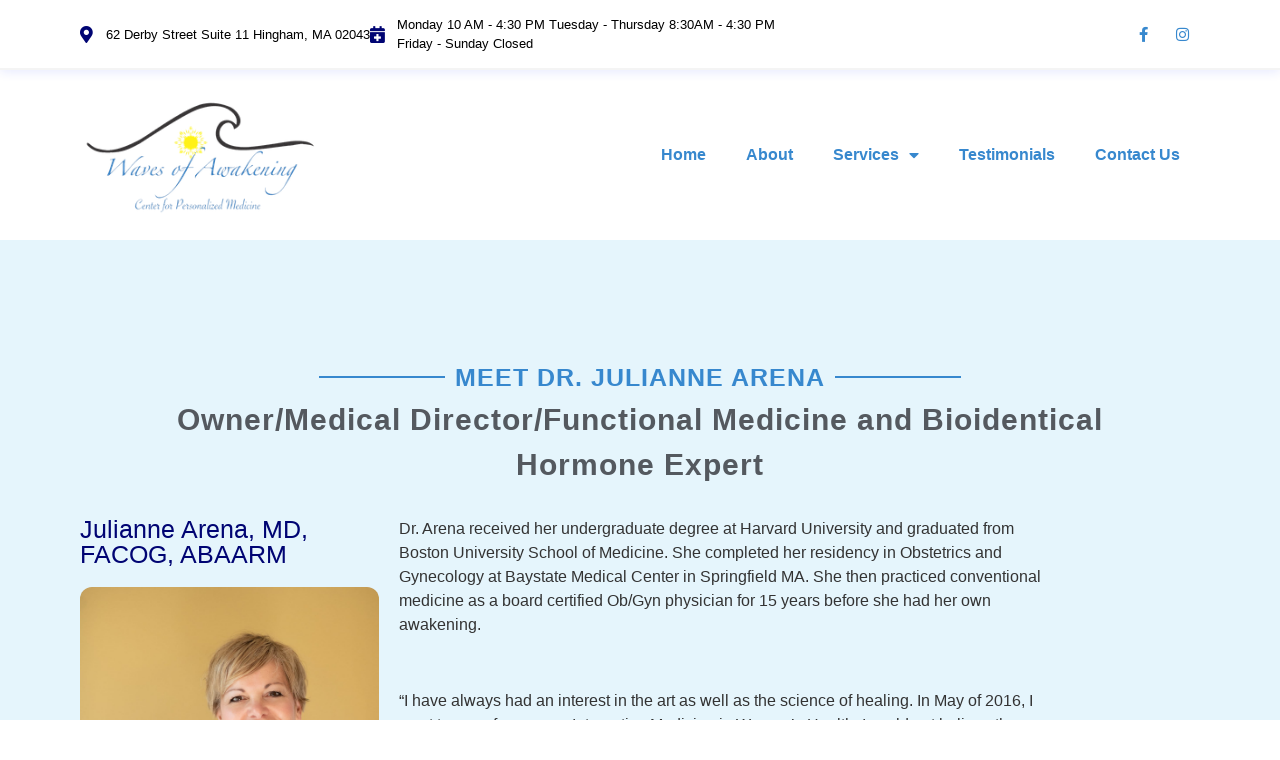

--- FILE ---
content_type: text/html; charset=UTF-8
request_url: https://wavesofawakening.com/about-us/
body_size: 23699
content:
<!doctype html>
<html lang="en-US">
<head>
	<meta charset="UTF-8">
	<meta name="viewport" content="width=device-width, initial-scale=1">
	<link rel="profile" href="https://gmpg.org/xfn/11">
	<meta name='robots' content='index, follow, max-image-preview:large, max-snippet:-1, max-video-preview:-1' />
	<style>img:is([sizes="auto" i], [sizes^="auto," i]) { contain-intrinsic-size: 3000px 1500px }</style>
	
	<!-- This site is optimized with the Yoast SEO plugin v26.6 - https://yoast.com/wordpress/plugins/seo/ -->
	<title>About Us - Waves of Awakening</title>
	<link rel="canonical" href="https://wavesofawakening.com/about-us/" />
	<meta property="og:locale" content="en_US" />
	<meta property="og:type" content="article" />
	<meta property="og:title" content="About Us - Waves of Awakening" />
	<meta property="og:description" content="Meet Dr. Julianne Arena Owner/Medical Director/Functional Medicine and Bioidentical Hormone Expert Julianne Arena, MD, FACOG, ABAARM Dr. Arena received her undergraduate degree at Harvard University and graduated from Boston University School of Medicine. She completed her residency in Obstetrics and Gynecology at Baystate Medical Center in Springfield MA. She then practiced conventional medicine as a [&hellip;]" />
	<meta property="og:url" content="https://wavesofawakening.com/about-us/" />
	<meta property="og:site_name" content="Waves of Awakening" />
	<meta property="article:publisher" content="https://www.facebook.com/Waves-of-Awakening-Center-100522581579680/" />
	<meta property="article:modified_time" content="2025-12-19T14:25:25+00:00" />
	<meta property="og:image" content="https://wavesofawakening.com/wp-content/uploads/2023/12/24-scaled.jpg" />
	<meta property="og:image:width" content="1707" />
	<meta property="og:image:height" content="2560" />
	<meta property="og:image:type" content="image/jpeg" />
	<meta name="twitter:card" content="summary_large_image" />
	<meta name="twitter:label1" content="Est. reading time" />
	<meta name="twitter:data1" content="13 minutes" />
	<script type="application/ld+json" class="yoast-schema-graph">{"@context":"https://schema.org","@graph":[{"@type":"WebPage","@id":"https://wavesofawakening.com/about-us/","url":"https://wavesofawakening.com/about-us/","name":"About Us - Waves of Awakening","isPartOf":{"@id":"https://wavesofawakening.com/#website"},"primaryImageOfPage":{"@id":"https://wavesofawakening.com/about-us/#primaryimage"},"image":{"@id":"https://wavesofawakening.com/about-us/#primaryimage"},"thumbnailUrl":"https://wavesofawakening.com/wp-content/uploads/2023/12/24-scaled.jpg","datePublished":"2021-08-03T17:51:56+00:00","dateModified":"2025-12-19T14:25:25+00:00","breadcrumb":{"@id":"https://wavesofawakening.com/about-us/#breadcrumb"},"inLanguage":"en-US","potentialAction":[{"@type":"ReadAction","target":["https://wavesofawakening.com/about-us/"]}]},{"@type":"ImageObject","inLanguage":"en-US","@id":"https://wavesofawakening.com/about-us/#primaryimage","url":"https://wavesofawakening.com/wp-content/uploads/2023/12/24-scaled.jpg","contentUrl":"https://wavesofawakening.com/wp-content/uploads/2023/12/24-scaled.jpg","width":1707,"height":2560},{"@type":"BreadcrumbList","@id":"https://wavesofawakening.com/about-us/#breadcrumb","itemListElement":[{"@type":"ListItem","position":1,"name":"Home","item":"https://wavesofawakening.com/"},{"@type":"ListItem","position":2,"name":"About Us"}]},{"@type":"WebSite","@id":"https://wavesofawakening.com/#website","url":"https://wavesofawakening.com/","name":"Waves of Awakening","description":"Center for personalized medicine!","publisher":{"@id":"https://wavesofawakening.com/#organization"},"potentialAction":[{"@type":"SearchAction","target":{"@type":"EntryPoint","urlTemplate":"https://wavesofawakening.com/?s={search_term_string}"},"query-input":{"@type":"PropertyValueSpecification","valueRequired":true,"valueName":"search_term_string"}}],"inLanguage":"en-US"},{"@type":"Organization","@id":"https://wavesofawakening.com/#organization","name":"Waves of Awakening","url":"https://wavesofawakening.com/","logo":{"@type":"ImageObject","inLanguage":"en-US","@id":"https://wavesofawakening.com/#/schema/logo/image/","url":"https://wavesofawakening.com/wp-content/uploads/2021/08/Waves-of-AwakeningLOGOclear1_484.png","contentUrl":"https://wavesofawakening.com/wp-content/uploads/2021/08/Waves-of-AwakeningLOGOclear1_484.png","width":266,"height":132,"caption":"Waves of Awakening"},"image":{"@id":"https://wavesofawakening.com/#/schema/logo/image/"},"sameAs":["https://www.facebook.com/Waves-of-Awakening-Center-100522581579680/","https://www.instagram.com/wavesofawakeningmd/?hl=en"]}]}</script>
	<!-- / Yoast SEO plugin. -->


<link rel="alternate" type="application/rss+xml" title="Waves of Awakening &raquo; Feed" href="https://wavesofawakening.com/feed/" />
<link rel="alternate" type="application/rss+xml" title="Waves of Awakening &raquo; Comments Feed" href="https://wavesofawakening.com/comments/feed/" />
<script>
window._wpemojiSettings = {"baseUrl":"https:\/\/s.w.org\/images\/core\/emoji\/16.0.1\/72x72\/","ext":".png","svgUrl":"https:\/\/s.w.org\/images\/core\/emoji\/16.0.1\/svg\/","svgExt":".svg","source":{"concatemoji":"https:\/\/wavesofawakening.com\/wp-includes\/js\/wp-emoji-release.min.js?ver=6.8.3"}};
/*! This file is auto-generated */
!function(s,n){var o,i,e;function c(e){try{var t={supportTests:e,timestamp:(new Date).valueOf()};sessionStorage.setItem(o,JSON.stringify(t))}catch(e){}}function p(e,t,n){e.clearRect(0,0,e.canvas.width,e.canvas.height),e.fillText(t,0,0);var t=new Uint32Array(e.getImageData(0,0,e.canvas.width,e.canvas.height).data),a=(e.clearRect(0,0,e.canvas.width,e.canvas.height),e.fillText(n,0,0),new Uint32Array(e.getImageData(0,0,e.canvas.width,e.canvas.height).data));return t.every(function(e,t){return e===a[t]})}function u(e,t){e.clearRect(0,0,e.canvas.width,e.canvas.height),e.fillText(t,0,0);for(var n=e.getImageData(16,16,1,1),a=0;a<n.data.length;a++)if(0!==n.data[a])return!1;return!0}function f(e,t,n,a){switch(t){case"flag":return n(e,"\ud83c\udff3\ufe0f\u200d\u26a7\ufe0f","\ud83c\udff3\ufe0f\u200b\u26a7\ufe0f")?!1:!n(e,"\ud83c\udde8\ud83c\uddf6","\ud83c\udde8\u200b\ud83c\uddf6")&&!n(e,"\ud83c\udff4\udb40\udc67\udb40\udc62\udb40\udc65\udb40\udc6e\udb40\udc67\udb40\udc7f","\ud83c\udff4\u200b\udb40\udc67\u200b\udb40\udc62\u200b\udb40\udc65\u200b\udb40\udc6e\u200b\udb40\udc67\u200b\udb40\udc7f");case"emoji":return!a(e,"\ud83e\udedf")}return!1}function g(e,t,n,a){var r="undefined"!=typeof WorkerGlobalScope&&self instanceof WorkerGlobalScope?new OffscreenCanvas(300,150):s.createElement("canvas"),o=r.getContext("2d",{willReadFrequently:!0}),i=(o.textBaseline="top",o.font="600 32px Arial",{});return e.forEach(function(e){i[e]=t(o,e,n,a)}),i}function t(e){var t=s.createElement("script");t.src=e,t.defer=!0,s.head.appendChild(t)}"undefined"!=typeof Promise&&(o="wpEmojiSettingsSupports",i=["flag","emoji"],n.supports={everything:!0,everythingExceptFlag:!0},e=new Promise(function(e){s.addEventListener("DOMContentLoaded",e,{once:!0})}),new Promise(function(t){var n=function(){try{var e=JSON.parse(sessionStorage.getItem(o));if("object"==typeof e&&"number"==typeof e.timestamp&&(new Date).valueOf()<e.timestamp+604800&&"object"==typeof e.supportTests)return e.supportTests}catch(e){}return null}();if(!n){if("undefined"!=typeof Worker&&"undefined"!=typeof OffscreenCanvas&&"undefined"!=typeof URL&&URL.createObjectURL&&"undefined"!=typeof Blob)try{var e="postMessage("+g.toString()+"("+[JSON.stringify(i),f.toString(),p.toString(),u.toString()].join(",")+"));",a=new Blob([e],{type:"text/javascript"}),r=new Worker(URL.createObjectURL(a),{name:"wpTestEmojiSupports"});return void(r.onmessage=function(e){c(n=e.data),r.terminate(),t(n)})}catch(e){}c(n=g(i,f,p,u))}t(n)}).then(function(e){for(var t in e)n.supports[t]=e[t],n.supports.everything=n.supports.everything&&n.supports[t],"flag"!==t&&(n.supports.everythingExceptFlag=n.supports.everythingExceptFlag&&n.supports[t]);n.supports.everythingExceptFlag=n.supports.everythingExceptFlag&&!n.supports.flag,n.DOMReady=!1,n.readyCallback=function(){n.DOMReady=!0}}).then(function(){return e}).then(function(){var e;n.supports.everything||(n.readyCallback(),(e=n.source||{}).concatemoji?t(e.concatemoji):e.wpemoji&&e.twemoji&&(t(e.twemoji),t(e.wpemoji)))}))}((window,document),window._wpemojiSettings);
</script>
<style id='wp-emoji-styles-inline-css'>

	img.wp-smiley, img.emoji {
		display: inline !important;
		border: none !important;
		box-shadow: none !important;
		height: 1em !important;
		width: 1em !important;
		margin: 0 0.07em !important;
		vertical-align: -0.1em !important;
		background: none !important;
		padding: 0 !important;
	}
</style>
<link rel='stylesheet' id='mpfe_front_style-css' href='https://wavesofawakening.com/wp-content/plugins/music-player-for-elementor/css/mpfe-front-style.css?ver=2.4.9' media='all' />
<link rel='stylesheet' id='font-awesome-5.15.1-css' href='https://wavesofawakening.com/wp-content/plugins/music-player-for-elementor/assets/fontawesome-free-5.15.1/css/all.min.css?ver=5.15.1' media='all' />
<link rel='stylesheet' id='swp-icomoon-beatport-css' href='https://wavesofawakening.com/wp-content/plugins/music-player-for-elementor/assets/swp-icomoon-beatport/style.css?ver=2.4.9' media='all' />
<link rel='stylesheet' id='hello-elementor-css' href='https://wavesofawakening.com/wp-content/themes/hello-elementor/assets/css/reset.css?ver=3.4.4' media='all' />
<link rel='stylesheet' id='hello-elementor-theme-style-css' href='https://wavesofawakening.com/wp-content/themes/hello-elementor/assets/css/theme.css?ver=3.4.4' media='all' />
<link rel='stylesheet' id='hello-elementor-header-footer-css' href='https://wavesofawakening.com/wp-content/themes/hello-elementor/assets/css/header-footer.css?ver=3.4.4' media='all' />
<link rel='stylesheet' id='elementor-icons-css' href='https://wavesofawakening.com/wp-content/plugins/elementor/assets/lib/eicons/css/elementor-icons.min.css?ver=5.44.0' media='all' />
<link rel='stylesheet' id='elementor-frontend-css' href='https://wavesofawakening.com/wp-content/plugins/elementor/assets/css/frontend.min.css?ver=3.32.5' media='all' />
<style id='elementor-frontend-inline-css'>
@-webkit-keyframes ha_fadeIn{0%{opacity:0}to{opacity:1}}@keyframes ha_fadeIn{0%{opacity:0}to{opacity:1}}@-webkit-keyframes ha_zoomIn{0%{opacity:0;-webkit-transform:scale3d(.3,.3,.3);transform:scale3d(.3,.3,.3)}50%{opacity:1}}@keyframes ha_zoomIn{0%{opacity:0;-webkit-transform:scale3d(.3,.3,.3);transform:scale3d(.3,.3,.3)}50%{opacity:1}}@-webkit-keyframes ha_rollIn{0%{opacity:0;-webkit-transform:translate3d(-100%,0,0) rotate3d(0,0,1,-120deg);transform:translate3d(-100%,0,0) rotate3d(0,0,1,-120deg)}to{opacity:1}}@keyframes ha_rollIn{0%{opacity:0;-webkit-transform:translate3d(-100%,0,0) rotate3d(0,0,1,-120deg);transform:translate3d(-100%,0,0) rotate3d(0,0,1,-120deg)}to{opacity:1}}@-webkit-keyframes ha_bounce{0%,20%,53%,to{-webkit-animation-timing-function:cubic-bezier(.215,.61,.355,1);animation-timing-function:cubic-bezier(.215,.61,.355,1)}40%,43%{-webkit-transform:translate3d(0,-30px,0) scaleY(1.1);transform:translate3d(0,-30px,0) scaleY(1.1);-webkit-animation-timing-function:cubic-bezier(.755,.05,.855,.06);animation-timing-function:cubic-bezier(.755,.05,.855,.06)}70%{-webkit-transform:translate3d(0,-15px,0) scaleY(1.05);transform:translate3d(0,-15px,0) scaleY(1.05);-webkit-animation-timing-function:cubic-bezier(.755,.05,.855,.06);animation-timing-function:cubic-bezier(.755,.05,.855,.06)}80%{-webkit-transition-timing-function:cubic-bezier(.215,.61,.355,1);transition-timing-function:cubic-bezier(.215,.61,.355,1);-webkit-transform:translate3d(0,0,0) scaleY(.95);transform:translate3d(0,0,0) scaleY(.95)}90%{-webkit-transform:translate3d(0,-4px,0) scaleY(1.02);transform:translate3d(0,-4px,0) scaleY(1.02)}}@keyframes ha_bounce{0%,20%,53%,to{-webkit-animation-timing-function:cubic-bezier(.215,.61,.355,1);animation-timing-function:cubic-bezier(.215,.61,.355,1)}40%,43%{-webkit-transform:translate3d(0,-30px,0) scaleY(1.1);transform:translate3d(0,-30px,0) scaleY(1.1);-webkit-animation-timing-function:cubic-bezier(.755,.05,.855,.06);animation-timing-function:cubic-bezier(.755,.05,.855,.06)}70%{-webkit-transform:translate3d(0,-15px,0) scaleY(1.05);transform:translate3d(0,-15px,0) scaleY(1.05);-webkit-animation-timing-function:cubic-bezier(.755,.05,.855,.06);animation-timing-function:cubic-bezier(.755,.05,.855,.06)}80%{-webkit-transition-timing-function:cubic-bezier(.215,.61,.355,1);transition-timing-function:cubic-bezier(.215,.61,.355,1);-webkit-transform:translate3d(0,0,0) scaleY(.95);transform:translate3d(0,0,0) scaleY(.95)}90%{-webkit-transform:translate3d(0,-4px,0) scaleY(1.02);transform:translate3d(0,-4px,0) scaleY(1.02)}}@-webkit-keyframes ha_bounceIn{0%,20%,40%,60%,80%,to{-webkit-animation-timing-function:cubic-bezier(.215,.61,.355,1);animation-timing-function:cubic-bezier(.215,.61,.355,1)}0%{opacity:0;-webkit-transform:scale3d(.3,.3,.3);transform:scale3d(.3,.3,.3)}20%{-webkit-transform:scale3d(1.1,1.1,1.1);transform:scale3d(1.1,1.1,1.1)}40%{-webkit-transform:scale3d(.9,.9,.9);transform:scale3d(.9,.9,.9)}60%{opacity:1;-webkit-transform:scale3d(1.03,1.03,1.03);transform:scale3d(1.03,1.03,1.03)}80%{-webkit-transform:scale3d(.97,.97,.97);transform:scale3d(.97,.97,.97)}to{opacity:1}}@keyframes ha_bounceIn{0%,20%,40%,60%,80%,to{-webkit-animation-timing-function:cubic-bezier(.215,.61,.355,1);animation-timing-function:cubic-bezier(.215,.61,.355,1)}0%{opacity:0;-webkit-transform:scale3d(.3,.3,.3);transform:scale3d(.3,.3,.3)}20%{-webkit-transform:scale3d(1.1,1.1,1.1);transform:scale3d(1.1,1.1,1.1)}40%{-webkit-transform:scale3d(.9,.9,.9);transform:scale3d(.9,.9,.9)}60%{opacity:1;-webkit-transform:scale3d(1.03,1.03,1.03);transform:scale3d(1.03,1.03,1.03)}80%{-webkit-transform:scale3d(.97,.97,.97);transform:scale3d(.97,.97,.97)}to{opacity:1}}@-webkit-keyframes ha_flipInX{0%{opacity:0;-webkit-transform:perspective(400px) rotate3d(1,0,0,90deg);transform:perspective(400px) rotate3d(1,0,0,90deg);-webkit-animation-timing-function:ease-in;animation-timing-function:ease-in}40%{-webkit-transform:perspective(400px) rotate3d(1,0,0,-20deg);transform:perspective(400px) rotate3d(1,0,0,-20deg);-webkit-animation-timing-function:ease-in;animation-timing-function:ease-in}60%{opacity:1;-webkit-transform:perspective(400px) rotate3d(1,0,0,10deg);transform:perspective(400px) rotate3d(1,0,0,10deg)}80%{-webkit-transform:perspective(400px) rotate3d(1,0,0,-5deg);transform:perspective(400px) rotate3d(1,0,0,-5deg)}}@keyframes ha_flipInX{0%{opacity:0;-webkit-transform:perspective(400px) rotate3d(1,0,0,90deg);transform:perspective(400px) rotate3d(1,0,0,90deg);-webkit-animation-timing-function:ease-in;animation-timing-function:ease-in}40%{-webkit-transform:perspective(400px) rotate3d(1,0,0,-20deg);transform:perspective(400px) rotate3d(1,0,0,-20deg);-webkit-animation-timing-function:ease-in;animation-timing-function:ease-in}60%{opacity:1;-webkit-transform:perspective(400px) rotate3d(1,0,0,10deg);transform:perspective(400px) rotate3d(1,0,0,10deg)}80%{-webkit-transform:perspective(400px) rotate3d(1,0,0,-5deg);transform:perspective(400px) rotate3d(1,0,0,-5deg)}}@-webkit-keyframes ha_flipInY{0%{opacity:0;-webkit-transform:perspective(400px) rotate3d(0,1,0,90deg);transform:perspective(400px) rotate3d(0,1,0,90deg);-webkit-animation-timing-function:ease-in;animation-timing-function:ease-in}40%{-webkit-transform:perspective(400px) rotate3d(0,1,0,-20deg);transform:perspective(400px) rotate3d(0,1,0,-20deg);-webkit-animation-timing-function:ease-in;animation-timing-function:ease-in}60%{opacity:1;-webkit-transform:perspective(400px) rotate3d(0,1,0,10deg);transform:perspective(400px) rotate3d(0,1,0,10deg)}80%{-webkit-transform:perspective(400px) rotate3d(0,1,0,-5deg);transform:perspective(400px) rotate3d(0,1,0,-5deg)}}@keyframes ha_flipInY{0%{opacity:0;-webkit-transform:perspective(400px) rotate3d(0,1,0,90deg);transform:perspective(400px) rotate3d(0,1,0,90deg);-webkit-animation-timing-function:ease-in;animation-timing-function:ease-in}40%{-webkit-transform:perspective(400px) rotate3d(0,1,0,-20deg);transform:perspective(400px) rotate3d(0,1,0,-20deg);-webkit-animation-timing-function:ease-in;animation-timing-function:ease-in}60%{opacity:1;-webkit-transform:perspective(400px) rotate3d(0,1,0,10deg);transform:perspective(400px) rotate3d(0,1,0,10deg)}80%{-webkit-transform:perspective(400px) rotate3d(0,1,0,-5deg);transform:perspective(400px) rotate3d(0,1,0,-5deg)}}@-webkit-keyframes ha_swing{20%{-webkit-transform:rotate3d(0,0,1,15deg);transform:rotate3d(0,0,1,15deg)}40%{-webkit-transform:rotate3d(0,0,1,-10deg);transform:rotate3d(0,0,1,-10deg)}60%{-webkit-transform:rotate3d(0,0,1,5deg);transform:rotate3d(0,0,1,5deg)}80%{-webkit-transform:rotate3d(0,0,1,-5deg);transform:rotate3d(0,0,1,-5deg)}}@keyframes ha_swing{20%{-webkit-transform:rotate3d(0,0,1,15deg);transform:rotate3d(0,0,1,15deg)}40%{-webkit-transform:rotate3d(0,0,1,-10deg);transform:rotate3d(0,0,1,-10deg)}60%{-webkit-transform:rotate3d(0,0,1,5deg);transform:rotate3d(0,0,1,5deg)}80%{-webkit-transform:rotate3d(0,0,1,-5deg);transform:rotate3d(0,0,1,-5deg)}}@-webkit-keyframes ha_slideInDown{0%{visibility:visible;-webkit-transform:translate3d(0,-100%,0);transform:translate3d(0,-100%,0)}}@keyframes ha_slideInDown{0%{visibility:visible;-webkit-transform:translate3d(0,-100%,0);transform:translate3d(0,-100%,0)}}@-webkit-keyframes ha_slideInUp{0%{visibility:visible;-webkit-transform:translate3d(0,100%,0);transform:translate3d(0,100%,0)}}@keyframes ha_slideInUp{0%{visibility:visible;-webkit-transform:translate3d(0,100%,0);transform:translate3d(0,100%,0)}}@-webkit-keyframes ha_slideInLeft{0%{visibility:visible;-webkit-transform:translate3d(-100%,0,0);transform:translate3d(-100%,0,0)}}@keyframes ha_slideInLeft{0%{visibility:visible;-webkit-transform:translate3d(-100%,0,0);transform:translate3d(-100%,0,0)}}@-webkit-keyframes ha_slideInRight{0%{visibility:visible;-webkit-transform:translate3d(100%,0,0);transform:translate3d(100%,0,0)}}@keyframes ha_slideInRight{0%{visibility:visible;-webkit-transform:translate3d(100%,0,0);transform:translate3d(100%,0,0)}}.ha_fadeIn{-webkit-animation-name:ha_fadeIn;animation-name:ha_fadeIn}.ha_zoomIn{-webkit-animation-name:ha_zoomIn;animation-name:ha_zoomIn}.ha_rollIn{-webkit-animation-name:ha_rollIn;animation-name:ha_rollIn}.ha_bounce{-webkit-transform-origin:center bottom;-ms-transform-origin:center bottom;transform-origin:center bottom;-webkit-animation-name:ha_bounce;animation-name:ha_bounce}.ha_bounceIn{-webkit-animation-name:ha_bounceIn;animation-name:ha_bounceIn;-webkit-animation-duration:.75s;-webkit-animation-duration:calc(var(--animate-duration)*.75);animation-duration:.75s;animation-duration:calc(var(--animate-duration)*.75)}.ha_flipInX,.ha_flipInY{-webkit-animation-name:ha_flipInX;animation-name:ha_flipInX;-webkit-backface-visibility:visible!important;backface-visibility:visible!important}.ha_flipInY{-webkit-animation-name:ha_flipInY;animation-name:ha_flipInY}.ha_swing{-webkit-transform-origin:top center;-ms-transform-origin:top center;transform-origin:top center;-webkit-animation-name:ha_swing;animation-name:ha_swing}.ha_slideInDown{-webkit-animation-name:ha_slideInDown;animation-name:ha_slideInDown}.ha_slideInUp{-webkit-animation-name:ha_slideInUp;animation-name:ha_slideInUp}.ha_slideInLeft{-webkit-animation-name:ha_slideInLeft;animation-name:ha_slideInLeft}.ha_slideInRight{-webkit-animation-name:ha_slideInRight;animation-name:ha_slideInRight}.ha-css-transform-yes{-webkit-transition-duration:var(--ha-tfx-transition-duration, .2s);transition-duration:var(--ha-tfx-transition-duration, .2s);-webkit-transition-property:-webkit-transform;transition-property:transform;transition-property:transform,-webkit-transform;-webkit-transform:translate(var(--ha-tfx-translate-x, 0),var(--ha-tfx-translate-y, 0)) scale(var(--ha-tfx-scale-x, 1),var(--ha-tfx-scale-y, 1)) skew(var(--ha-tfx-skew-x, 0),var(--ha-tfx-skew-y, 0)) rotateX(var(--ha-tfx-rotate-x, 0)) rotateY(var(--ha-tfx-rotate-y, 0)) rotateZ(var(--ha-tfx-rotate-z, 0));transform:translate(var(--ha-tfx-translate-x, 0),var(--ha-tfx-translate-y, 0)) scale(var(--ha-tfx-scale-x, 1),var(--ha-tfx-scale-y, 1)) skew(var(--ha-tfx-skew-x, 0),var(--ha-tfx-skew-y, 0)) rotateX(var(--ha-tfx-rotate-x, 0)) rotateY(var(--ha-tfx-rotate-y, 0)) rotateZ(var(--ha-tfx-rotate-z, 0))}.ha-css-transform-yes:hover{-webkit-transform:translate(var(--ha-tfx-translate-x-hover, var(--ha-tfx-translate-x, 0)),var(--ha-tfx-translate-y-hover, var(--ha-tfx-translate-y, 0))) scale(var(--ha-tfx-scale-x-hover, var(--ha-tfx-scale-x, 1)),var(--ha-tfx-scale-y-hover, var(--ha-tfx-scale-y, 1))) skew(var(--ha-tfx-skew-x-hover, var(--ha-tfx-skew-x, 0)),var(--ha-tfx-skew-y-hover, var(--ha-tfx-skew-y, 0))) rotateX(var(--ha-tfx-rotate-x-hover, var(--ha-tfx-rotate-x, 0))) rotateY(var(--ha-tfx-rotate-y-hover, var(--ha-tfx-rotate-y, 0))) rotateZ(var(--ha-tfx-rotate-z-hover, var(--ha-tfx-rotate-z, 0)));transform:translate(var(--ha-tfx-translate-x-hover, var(--ha-tfx-translate-x, 0)),var(--ha-tfx-translate-y-hover, var(--ha-tfx-translate-y, 0))) scale(var(--ha-tfx-scale-x-hover, var(--ha-tfx-scale-x, 1)),var(--ha-tfx-scale-y-hover, var(--ha-tfx-scale-y, 1))) skew(var(--ha-tfx-skew-x-hover, var(--ha-tfx-skew-x, 0)),var(--ha-tfx-skew-y-hover, var(--ha-tfx-skew-y, 0))) rotateX(var(--ha-tfx-rotate-x-hover, var(--ha-tfx-rotate-x, 0))) rotateY(var(--ha-tfx-rotate-y-hover, var(--ha-tfx-rotate-y, 0))) rotateZ(var(--ha-tfx-rotate-z-hover, var(--ha-tfx-rotate-z, 0)))}.happy-addon>.elementor-widget-container{word-wrap:break-word;overflow-wrap:break-word}.happy-addon>.elementor-widget-container,.happy-addon>.elementor-widget-container *{-webkit-box-sizing:border-box;box-sizing:border-box}.happy-addon:not(:has(.elementor-widget-container)),.happy-addon:not(:has(.elementor-widget-container)) *{-webkit-box-sizing:border-box;box-sizing:border-box;word-wrap:break-word;overflow-wrap:break-word}.happy-addon p:empty{display:none}.happy-addon .elementor-inline-editing{min-height:auto!important}.happy-addon-pro img{max-width:100%;height:auto;-o-object-fit:cover;object-fit:cover}.ha-screen-reader-text{position:absolute;overflow:hidden;clip:rect(1px,1px,1px,1px);margin:-1px;padding:0;width:1px;height:1px;border:0;word-wrap:normal!important;-webkit-clip-path:inset(50%);clip-path:inset(50%)}.ha-has-bg-overlay>.elementor-widget-container{position:relative;z-index:1}.ha-has-bg-overlay>.elementor-widget-container:before{position:absolute;top:0;left:0;z-index:-1;width:100%;height:100%;content:""}.ha-has-bg-overlay:not(:has(.elementor-widget-container)){position:relative;z-index:1}.ha-has-bg-overlay:not(:has(.elementor-widget-container)):before{position:absolute;top:0;left:0;z-index:-1;width:100%;height:100%;content:""}.ha-popup--is-enabled .ha-js-popup,.ha-popup--is-enabled .ha-js-popup img{cursor:-webkit-zoom-in!important;cursor:zoom-in!important}.mfp-wrap .mfp-arrow,.mfp-wrap .mfp-close{background-color:transparent}.mfp-wrap .mfp-arrow:focus,.mfp-wrap .mfp-close:focus{outline-width:thin}.ha-advanced-tooltip-enable{position:relative;cursor:pointer;--ha-tooltip-arrow-color:black;--ha-tooltip-arrow-distance:0}.ha-advanced-tooltip-enable .ha-advanced-tooltip-content{position:absolute;z-index:999;display:none;padding:5px 0;width:120px;height:auto;border-radius:6px;background-color:#000;color:#fff;text-align:center;opacity:0}.ha-advanced-tooltip-enable .ha-advanced-tooltip-content::after{position:absolute;border-width:5px;border-style:solid;content:""}.ha-advanced-tooltip-enable .ha-advanced-tooltip-content.no-arrow::after{visibility:hidden}.ha-advanced-tooltip-enable .ha-advanced-tooltip-content.show{display:inline-block;opacity:1}.ha-advanced-tooltip-enable.ha-advanced-tooltip-top .ha-advanced-tooltip-content,body[data-elementor-device-mode=tablet] .ha-advanced-tooltip-enable.ha-advanced-tooltip-tablet-top .ha-advanced-tooltip-content{top:unset;right:0;bottom:calc(101% + var(--ha-tooltip-arrow-distance));left:0;margin:0 auto}.ha-advanced-tooltip-enable.ha-advanced-tooltip-top .ha-advanced-tooltip-content::after,body[data-elementor-device-mode=tablet] .ha-advanced-tooltip-enable.ha-advanced-tooltip-tablet-top .ha-advanced-tooltip-content::after{top:100%;right:unset;bottom:unset;left:50%;border-color:var(--ha-tooltip-arrow-color) transparent transparent transparent;-webkit-transform:translateX(-50%);-ms-transform:translateX(-50%);transform:translateX(-50%)}.ha-advanced-tooltip-enable.ha-advanced-tooltip-bottom .ha-advanced-tooltip-content,body[data-elementor-device-mode=tablet] .ha-advanced-tooltip-enable.ha-advanced-tooltip-tablet-bottom .ha-advanced-tooltip-content{top:calc(101% + var(--ha-tooltip-arrow-distance));right:0;bottom:unset;left:0;margin:0 auto}.ha-advanced-tooltip-enable.ha-advanced-tooltip-bottom .ha-advanced-tooltip-content::after,body[data-elementor-device-mode=tablet] .ha-advanced-tooltip-enable.ha-advanced-tooltip-tablet-bottom .ha-advanced-tooltip-content::after{top:unset;right:unset;bottom:100%;left:50%;border-color:transparent transparent var(--ha-tooltip-arrow-color) transparent;-webkit-transform:translateX(-50%);-ms-transform:translateX(-50%);transform:translateX(-50%)}.ha-advanced-tooltip-enable.ha-advanced-tooltip-left .ha-advanced-tooltip-content,body[data-elementor-device-mode=tablet] .ha-advanced-tooltip-enable.ha-advanced-tooltip-tablet-left .ha-advanced-tooltip-content{top:50%;right:calc(101% + var(--ha-tooltip-arrow-distance));bottom:unset;left:unset;-webkit-transform:translateY(-50%);-ms-transform:translateY(-50%);transform:translateY(-50%)}.ha-advanced-tooltip-enable.ha-advanced-tooltip-left .ha-advanced-tooltip-content::after,body[data-elementor-device-mode=tablet] .ha-advanced-tooltip-enable.ha-advanced-tooltip-tablet-left .ha-advanced-tooltip-content::after{top:50%;right:unset;bottom:unset;left:100%;border-color:transparent transparent transparent var(--ha-tooltip-arrow-color);-webkit-transform:translateY(-50%);-ms-transform:translateY(-50%);transform:translateY(-50%)}.ha-advanced-tooltip-enable.ha-advanced-tooltip-right .ha-advanced-tooltip-content,body[data-elementor-device-mode=tablet] .ha-advanced-tooltip-enable.ha-advanced-tooltip-tablet-right .ha-advanced-tooltip-content{top:50%;right:unset;bottom:unset;left:calc(101% + var(--ha-tooltip-arrow-distance));-webkit-transform:translateY(-50%);-ms-transform:translateY(-50%);transform:translateY(-50%)}.ha-advanced-tooltip-enable.ha-advanced-tooltip-right .ha-advanced-tooltip-content::after,body[data-elementor-device-mode=tablet] .ha-advanced-tooltip-enable.ha-advanced-tooltip-tablet-right .ha-advanced-tooltip-content::after{top:50%;right:100%;bottom:unset;left:unset;border-color:transparent var(--ha-tooltip-arrow-color) transparent transparent;-webkit-transform:translateY(-50%);-ms-transform:translateY(-50%);transform:translateY(-50%)}body[data-elementor-device-mode=mobile] .ha-advanced-tooltip-enable.ha-advanced-tooltip-mobile-top .ha-advanced-tooltip-content{top:unset;right:0;bottom:calc(101% + var(--ha-tooltip-arrow-distance));left:0;margin:0 auto}body[data-elementor-device-mode=mobile] .ha-advanced-tooltip-enable.ha-advanced-tooltip-mobile-top .ha-advanced-tooltip-content::after{top:100%;right:unset;bottom:unset;left:50%;border-color:var(--ha-tooltip-arrow-color) transparent transparent transparent;-webkit-transform:translateX(-50%);-ms-transform:translateX(-50%);transform:translateX(-50%)}body[data-elementor-device-mode=mobile] .ha-advanced-tooltip-enable.ha-advanced-tooltip-mobile-bottom .ha-advanced-tooltip-content{top:calc(101% + var(--ha-tooltip-arrow-distance));right:0;bottom:unset;left:0;margin:0 auto}body[data-elementor-device-mode=mobile] .ha-advanced-tooltip-enable.ha-advanced-tooltip-mobile-bottom .ha-advanced-tooltip-content::after{top:unset;right:unset;bottom:100%;left:50%;border-color:transparent transparent var(--ha-tooltip-arrow-color) transparent;-webkit-transform:translateX(-50%);-ms-transform:translateX(-50%);transform:translateX(-50%)}body[data-elementor-device-mode=mobile] .ha-advanced-tooltip-enable.ha-advanced-tooltip-mobile-left .ha-advanced-tooltip-content{top:50%;right:calc(101% + var(--ha-tooltip-arrow-distance));bottom:unset;left:unset;-webkit-transform:translateY(-50%);-ms-transform:translateY(-50%);transform:translateY(-50%)}body[data-elementor-device-mode=mobile] .ha-advanced-tooltip-enable.ha-advanced-tooltip-mobile-left .ha-advanced-tooltip-content::after{top:50%;right:unset;bottom:unset;left:100%;border-color:transparent transparent transparent var(--ha-tooltip-arrow-color);-webkit-transform:translateY(-50%);-ms-transform:translateY(-50%);transform:translateY(-50%)}body[data-elementor-device-mode=mobile] .ha-advanced-tooltip-enable.ha-advanced-tooltip-mobile-right .ha-advanced-tooltip-content{top:50%;right:unset;bottom:unset;left:calc(101% + var(--ha-tooltip-arrow-distance));-webkit-transform:translateY(-50%);-ms-transform:translateY(-50%);transform:translateY(-50%)}body[data-elementor-device-mode=mobile] .ha-advanced-tooltip-enable.ha-advanced-tooltip-mobile-right .ha-advanced-tooltip-content::after{top:50%;right:100%;bottom:unset;left:unset;border-color:transparent var(--ha-tooltip-arrow-color) transparent transparent;-webkit-transform:translateY(-50%);-ms-transform:translateY(-50%);transform:translateY(-50%)}body.elementor-editor-active .happy-addon.ha-gravityforms .gform_wrapper{display:block!important}.ha-scroll-to-top-wrap.ha-scroll-to-top-hide{display:none}.ha-scroll-to-top-wrap.edit-mode,.ha-scroll-to-top-wrap.single-page-off{display:none!important}.ha-scroll-to-top-button{position:fixed;right:15px;bottom:15px;z-index:9999;display:-webkit-box;display:-webkit-flex;display:-ms-flexbox;display:flex;-webkit-box-align:center;-webkit-align-items:center;align-items:center;-ms-flex-align:center;-webkit-box-pack:center;-ms-flex-pack:center;-webkit-justify-content:center;justify-content:center;width:50px;height:50px;border-radius:50px;background-color:#5636d1;color:#fff;text-align:center;opacity:1;cursor:pointer;-webkit-transition:all .3s;transition:all .3s}.ha-scroll-to-top-button i{color:#fff;font-size:16px}.ha-scroll-to-top-button:hover{background-color:#e2498a}
</style>
<link rel='stylesheet' id='elementor-post-17-css' href='https://wavesofawakening.com/wp-content/uploads/elementor/css/post-17.css?ver=1768221733' media='all' />
<link rel='stylesheet' id='elementor-pro-css' href='https://wavesofawakening.com/wp-content/plugins/elementor-pro/assets/css/frontend.min.css?ver=3.6.5' media='all' />
<link rel='stylesheet' id='font-awesome-5-all-css' href='https://wavesofawakening.com/wp-content/plugins/elementor/assets/lib/font-awesome/css/all.min.css?ver=3.32.5' media='all' />
<link rel='stylesheet' id='font-awesome-4-shim-css' href='https://wavesofawakening.com/wp-content/plugins/elementor/assets/lib/font-awesome/css/v4-shims.min.css?ver=3.32.5' media='all' />
<link rel='stylesheet' id='widget-divider-css' href='https://wavesofawakening.com/wp-content/plugins/elementor/assets/css/widget-divider.min.css?ver=3.32.5' media='all' />
<link rel='stylesheet' id='widget-heading-css' href='https://wavesofawakening.com/wp-content/plugins/elementor/assets/css/widget-heading.min.css?ver=3.32.5' media='all' />
<link rel='stylesheet' id='widget-image-css' href='https://wavesofawakening.com/wp-content/plugins/elementor/assets/css/widget-image.min.css?ver=3.32.5' media='all' />
<link rel='stylesheet' id='swiper-css' href='https://wavesofawakening.com/wp-content/plugins/elementor/assets/lib/swiper/v8/css/swiper.min.css?ver=8.4.5' media='all' />
<link rel='stylesheet' id='e-swiper-css' href='https://wavesofawakening.com/wp-content/plugins/elementor/assets/css/conditionals/e-swiper.min.css?ver=3.32.5' media='all' />
<link rel='stylesheet' id='widget-image-carousel-css' href='https://wavesofawakening.com/wp-content/plugins/elementor/assets/css/widget-image-carousel.min.css?ver=3.32.5' media='all' />
<link rel='stylesheet' id='widget-spacer-css' href='https://wavesofawakening.com/wp-content/plugins/elementor/assets/css/widget-spacer.min.css?ver=3.32.5' media='all' />
<link rel='stylesheet' id='widget-image-box-css' href='https://wavesofawakening.com/wp-content/plugins/elementor/assets/css/widget-image-box.min.css?ver=3.32.5' media='all' />
<link rel='stylesheet' id='e-animation-slideInLeft-css' href='https://wavesofawakening.com/wp-content/plugins/elementor/assets/lib/animations/styles/slideInLeft.min.css?ver=3.32.5' media='all' />
<link rel='stylesheet' id='elementor-post-142-css' href='https://wavesofawakening.com/wp-content/uploads/elementor/css/post-142.css?ver=1768230521' media='all' />
<link rel='stylesheet' id='elementor-post-57-css' href='https://wavesofawakening.com/wp-content/uploads/elementor/css/post-57.css?ver=1768221734' media='all' />
<link rel='stylesheet' id='happy-icons-css' href='https://wavesofawakening.com/wp-content/plugins/happy-elementor-addons/assets/fonts/style.min.css?ver=3.20.1' media='all' />
<link rel='stylesheet' id='font-awesome-css' href='https://wavesofawakening.com/wp-content/plugins/elementor/assets/lib/font-awesome/css/font-awesome.min.css?ver=4.7.0' media='all' />
<link rel='stylesheet' id='elementor-post-102-css' href='https://wavesofawakening.com/wp-content/uploads/elementor/css/post-102.css?ver=1768221734' media='all' />
<link rel='stylesheet' id='wprevpro_w3-css' href='https://wavesofawakening.com/wp-content/plugins/wp-review-slider-pro-premium/public/css/wprevpro_w3_min.css?ver=12.5.2_1' media='all' />
<link rel='stylesheet' id='elementor-gf-local-poppins-css' href='https://wavesofawakening.com/wp-content/uploads/elementor/google-fonts/css/poppins.css?ver=1743031568' media='all' />
<link rel='stylesheet' id='elementor-gf-local-comicneue-css' href='https://wavesofawakening.com/wp-content/uploads/elementor/google-fonts/css/comicneue.css?ver=1743219993' media='all' />
<link rel='stylesheet' id='elementor-icons-shared-0-css' href='https://wavesofawakening.com/wp-content/plugins/elementor/assets/lib/font-awesome/css/fontawesome.min.css?ver=5.15.3' media='all' />
<link rel='stylesheet' id='elementor-icons-fa-solid-css' href='https://wavesofawakening.com/wp-content/plugins/elementor/assets/lib/font-awesome/css/solid.min.css?ver=5.15.3' media='all' />
<link rel='stylesheet' id='elementor-icons-fa-brands-css' href='https://wavesofawakening.com/wp-content/plugins/elementor/assets/lib/font-awesome/css/brands.min.css?ver=5.15.3' media='all' />
<script src="https://wavesofawakening.com/wp-content/plugins/elementor/assets/lib/font-awesome/js/v4-shims.min.js?ver=3.32.5" id="font-awesome-4-shim-js"></script>
<script src="https://wavesofawakening.com/wp-includes/js/jquery/jquery.min.js?ver=3.7.1" id="jquery-core-js"></script>
<script src="https://wavesofawakening.com/wp-includes/js/jquery/jquery-migrate.min.js?ver=3.4.1" id="jquery-migrate-js"></script>
<script src="https://wavesofawakening.com/wp-content/plugins/happy-elementor-addons/assets/vendor/dom-purify/purify.min.js?ver=3.1.6" id="dom-purify-js"></script>
<script src="https://wavesofawakening.com/wp-content/plugins/wp-review-slider-pro-premium/public/js/wprs-slick.min.js?ver=12.5.2_1" id="wp-review-slider-pro_slick-min-js"></script>
<script src="https://wavesofawakening.com/wp-content/plugins/wp-review-slider-pro-premium/public/js/wprs-combined.min.js?ver=12.5.2_1" id="wp-review-slider-pro_unslider_comb-min-js"></script>
<script id="wp-review-slider-pro_plublic-min-js-extra">
var wprevpublicjs_script_vars = {"wpfb_nonce":"e0bed1b740","wpfb_ajaxurl":"https:\/\/wavesofawakening.com\/wp-admin\/admin-ajax.php","wprevpluginsurl":"https:\/\/wavesofawakening.com\/wp-content\/plugins\/wp-review-slider-pro-premium","page_id":"142"};
</script>
<script src="https://wavesofawakening.com/wp-content/plugins/wp-review-slider-pro-premium/public/js/wprev-public.min.js?ver=12.5.2_1" id="wp-review-slider-pro_plublic-min-js"></script>
<link rel="https://api.w.org/" href="https://wavesofawakening.com/wp-json/" /><link rel="alternate" title="JSON" type="application/json" href="https://wavesofawakening.com/wp-json/wp/v2/pages/142" /><link rel="EditURI" type="application/rsd+xml" title="RSD" href="https://wavesofawakening.com/xmlrpc.php?rsd" />
<meta name="generator" content="WordPress 6.8.3" />
<link rel='shortlink' href='https://wavesofawakening.com/?p=142' />
<link rel="alternate" title="oEmbed (JSON)" type="application/json+oembed" href="https://wavesofawakening.com/wp-json/oembed/1.0/embed?url=https%3A%2F%2Fwavesofawakening.com%2Fabout-us%2F" />
<link rel="alternate" title="oEmbed (XML)" type="text/xml+oembed" href="https://wavesofawakening.com/wp-json/oembed/1.0/embed?url=https%3A%2F%2Fwavesofawakening.com%2Fabout-us%2F&#038;format=xml" />
<meta name="generator" content="Elementor 3.32.5; features: additional_custom_breakpoints; settings: css_print_method-external, google_font-enabled, font_display-auto">
			<style>
				.e-con.e-parent:nth-of-type(n+4):not(.e-lazyloaded):not(.e-no-lazyload),
				.e-con.e-parent:nth-of-type(n+4):not(.e-lazyloaded):not(.e-no-lazyload) * {
					background-image: none !important;
				}
				@media screen and (max-height: 1024px) {
					.e-con.e-parent:nth-of-type(n+3):not(.e-lazyloaded):not(.e-no-lazyload),
					.e-con.e-parent:nth-of-type(n+3):not(.e-lazyloaded):not(.e-no-lazyload) * {
						background-image: none !important;
					}
				}
				@media screen and (max-height: 640px) {
					.e-con.e-parent:nth-of-type(n+2):not(.e-lazyloaded):not(.e-no-lazyload),
					.e-con.e-parent:nth-of-type(n+2):not(.e-lazyloaded):not(.e-no-lazyload) * {
						background-image: none !important;
					}
				}
			</style>
			<link rel="icon" href="https://wavesofawakening.com/wp-content/uploads/2021/08/favicon-150x150.png" sizes="32x32" />
<link rel="icon" href="https://wavesofawakening.com/wp-content/uploads/2021/08/favicon.png" sizes="192x192" />
<link rel="apple-touch-icon" href="https://wavesofawakening.com/wp-content/uploads/2021/08/favicon.png" />
<meta name="msapplication-TileImage" content="https://wavesofawakening.com/wp-content/uploads/2021/08/favicon.png" />
</head>
<body class="wp-singular page-template-default page page-id-142 wp-embed-responsive wp-theme-hello-elementor hello-elementor-default elementor-default elementor-kit-17 elementor-page elementor-page-142">


<a class="skip-link screen-reader-text" href="#content">Skip to content</a>

		<div data-elementor-type="header" data-elementor-id="57" class="elementor elementor-57 elementor-location-header" data-elementor-settings="{&quot;ha_cmc_init_switcher&quot;:&quot;no&quot;}">
					<div class="elementor-section-wrap">
								<section class="elementor-section elementor-top-section elementor-element elementor-element-1be117a8 elementor-hidden-tablet elementor-hidden-phone elementor-section-boxed elementor-section-height-default elementor-section-height-default" data-id="1be117a8" data-element_type="section" data-settings="{&quot;_ha_eqh_enable&quot;:false}">
						<div class="elementor-container elementor-column-gap-default">
					<div class="elementor-column elementor-col-50 elementor-top-column elementor-element elementor-element-26101af4" data-id="26101af4" data-element_type="column">
			<div class="elementor-widget-wrap elementor-element-populated">
						<div class="elementor-element elementor-element-624a322b elementor-icon-list--layout-inline elementor-list-item-link-full_width elementor-widget elementor-widget-icon-list" data-id="624a322b" data-element_type="widget" data-widget_type="icon-list.default">
				<div class="elementor-widget-container">
							<ul class="elementor-icon-list-items elementor-inline-items">
							<li class="elementor-icon-list-item elementor-inline-item">
											<a href="https://maps.app.goo.gl/pjMnySg6qYrNt759A" target="_blank">

												<span class="elementor-icon-list-icon">
							<i aria-hidden="true" class="fas fa-map-marker-alt"></i>						</span>
										<span class="elementor-icon-list-text">62 Derby Street Suite 11 Hingham, MA 02043</span>
											</a>
									</li>
								<li class="elementor-icon-list-item elementor-inline-item">
											<span class="elementor-icon-list-icon">
							<i aria-hidden="true" class="fas fa-calendar-plus"></i>						</span>
										<span class="elementor-icon-list-text">Monday 10 AM - 4:30 PM Tuesday - Thursday 8:30AM - 4:30 PM <br> Friday - Sunday Closed</span>
									</li>
						</ul>
						</div>
				</div>
					</div>
		</div>
				<div class="elementor-column elementor-col-50 elementor-top-column elementor-element elementor-element-65b90a1c" data-id="65b90a1c" data-element_type="column">
			<div class="elementor-widget-wrap elementor-element-populated">
						<div class="elementor-element elementor-element-5894054d e-grid-align-right elementor-shape-rounded elementor-grid-0 elementor-widget elementor-widget-social-icons" data-id="5894054d" data-element_type="widget" data-widget_type="social-icons.default">
				<div class="elementor-widget-container">
							<div class="elementor-social-icons-wrapper elementor-grid" role="list">
							<span class="elementor-grid-item" role="listitem">
					<a class="elementor-icon elementor-social-icon elementor-social-icon-facebook-f elementor-animation-shrink elementor-repeater-item-bd0ccab" href="https://www.facebook.com/Waves-of-Awakening-Center-100522581579680/" target="_blank">
						<span class="elementor-screen-only">Facebook-f</span>
						<i aria-hidden="true" class="fab fa-facebook-f"></i>					</a>
				</span>
							<span class="elementor-grid-item" role="listitem">
					<a class="elementor-icon elementor-social-icon elementor-social-icon-instagram elementor-animation-shrink elementor-repeater-item-59ccf7f" href="https://www.instagram.com/wavesofawakeningmd/?hl=en" target="_blank">
						<span class="elementor-screen-only">Instagram</span>
						<i aria-hidden="true" class="fab fa-instagram"></i>					</a>
				</span>
					</div>
						</div>
				</div>
					</div>
		</div>
					</div>
		</section>
				<section class="elementor-section elementor-top-section elementor-element elementor-element-4fc6e9f7 elementor-section-boxed elementor-section-height-default elementor-section-height-default" data-id="4fc6e9f7" data-element_type="section" data-settings="{&quot;_ha_eqh_enable&quot;:false}">
						<div class="elementor-container elementor-column-gap-default">
					<div class="elementor-column elementor-col-33 elementor-top-column elementor-element elementor-element-1aacba37" data-id="1aacba37" data-element_type="column">
			<div class="elementor-widget-wrap elementor-element-populated">
						<div class="elementor-element elementor-element-5ec5597d elementor-widget elementor-widget-image" data-id="5ec5597d" data-element_type="widget" data-widget_type="image.default">
				<div class="elementor-widget-container">
															<img width="266" height="132" src="https://wavesofawakening.com/wp-content/uploads/2021/08/Waves-of-AwakeningLOGOclear1_484.png" class="attachment-full size-full wp-image-404" alt="" />															</div>
				</div>
					</div>
		</div>
				<div class="elementor-column elementor-col-66 elementor-top-column elementor-element elementor-element-50ca52e" data-id="50ca52e" data-element_type="column">
			<div class="elementor-widget-wrap elementor-element-populated">
						<div class="elementor-element elementor-element-60728566 elementor-nav-menu__align-right elementor-nav-menu--stretch elementor-nav-menu--dropdown-tablet elementor-nav-menu__text-align-aside elementor-nav-menu--toggle elementor-nav-menu--burger elementor-widget elementor-widget-nav-menu" data-id="60728566" data-element_type="widget" data-settings="{&quot;full_width&quot;:&quot;stretch&quot;,&quot;layout&quot;:&quot;horizontal&quot;,&quot;submenu_icon&quot;:{&quot;value&quot;:&quot;&lt;i class=\&quot;fas fa-caret-down\&quot;&gt;&lt;\/i&gt;&quot;,&quot;library&quot;:&quot;fa-solid&quot;},&quot;toggle&quot;:&quot;burger&quot;}" data-widget_type="nav-menu.default">
				<div class="elementor-widget-container">
								<nav migration_allowed="1" migrated="0" role="navigation" class="elementor-nav-menu--main elementor-nav-menu__container elementor-nav-menu--layout-horizontal e--pointer-none">
				<ul id="menu-1-60728566" class="elementor-nav-menu"><li class="menu-item menu-item-type-post_type menu-item-object-page menu-item-home menu-item-158"><a href="https://wavesofawakening.com/" class="elementor-item">Home</a></li>
<li class="menu-item menu-item-type-post_type menu-item-object-page current-menu-item page_item page-item-142 current_page_item menu-item-157"><a href="https://wavesofawakening.com/about-us/" aria-current="page" class="elementor-item elementor-item-active">About</a></li>
<li class="menu-item menu-item-type-custom menu-item-object-custom menu-item-has-children menu-item-1182"><a href="#" class="elementor-item elementor-item-anchor">Services</a>
<ul class="sub-menu elementor-nav-menu--dropdown">
	<li class="menu-item menu-item-type-post_type menu-item-object-page menu-item-1179"><a href="https://wavesofawakening.com/wellness-programs/" class="elementor-sub-item">Wellness Programs</a></li>
	<li class="menu-item menu-item-type-post_type menu-item-object-page menu-item-1176"><a href="https://wavesofawakening.com/bioidentical-hormone-replacement/" class="elementor-sub-item">Bioidentical Hormone Replacement</a></li>
	<li class="menu-item menu-item-type-post_type menu-item-object-page menu-item-1178"><a href="https://wavesofawakening.com/apothecary/" class="elementor-sub-item">Apothecary</a></li>
	<li class="menu-item menu-item-type-post_type menu-item-object-page menu-item-1177"><a href="https://wavesofawakening.com/links-we-like-at-waves/" class="elementor-sub-item">Links We Like at Waves</a></li>
</ul>
</li>
<li class="menu-item menu-item-type-post_type menu-item-object-page menu-item-1203"><a href="https://wavesofawakening.com/testimonials/" class="elementor-item">Testimonials</a></li>
<li class="menu-item menu-item-type-post_type menu-item-object-page menu-item-156"><a href="https://wavesofawakening.com/contact-us/" class="elementor-item">Contact Us</a></li>
</ul>			</nav>
					<div class="elementor-menu-toggle" role="button" tabindex="0" aria-label="Menu Toggle" aria-expanded="false">
			<i aria-hidden="true" role="presentation" class="elementor-menu-toggle__icon--open eicon-menu-bar"></i><i aria-hidden="true" role="presentation" class="elementor-menu-toggle__icon--close eicon-close"></i>			<span class="elementor-screen-only">Menu</span>
		</div>
			<nav class="elementor-nav-menu--dropdown elementor-nav-menu__container" role="navigation" aria-hidden="true">
				<ul id="menu-2-60728566" class="elementor-nav-menu"><li class="menu-item menu-item-type-post_type menu-item-object-page menu-item-home menu-item-158"><a href="https://wavesofawakening.com/" class="elementor-item" tabindex="-1">Home</a></li>
<li class="menu-item menu-item-type-post_type menu-item-object-page current-menu-item page_item page-item-142 current_page_item menu-item-157"><a href="https://wavesofawakening.com/about-us/" aria-current="page" class="elementor-item elementor-item-active" tabindex="-1">About</a></li>
<li class="menu-item menu-item-type-custom menu-item-object-custom menu-item-has-children menu-item-1182"><a href="#" class="elementor-item elementor-item-anchor" tabindex="-1">Services</a>
<ul class="sub-menu elementor-nav-menu--dropdown">
	<li class="menu-item menu-item-type-post_type menu-item-object-page menu-item-1179"><a href="https://wavesofawakening.com/wellness-programs/" class="elementor-sub-item" tabindex="-1">Wellness Programs</a></li>
	<li class="menu-item menu-item-type-post_type menu-item-object-page menu-item-1176"><a href="https://wavesofawakening.com/bioidentical-hormone-replacement/" class="elementor-sub-item" tabindex="-1">Bioidentical Hormone Replacement</a></li>
	<li class="menu-item menu-item-type-post_type menu-item-object-page menu-item-1178"><a href="https://wavesofawakening.com/apothecary/" class="elementor-sub-item" tabindex="-1">Apothecary</a></li>
	<li class="menu-item menu-item-type-post_type menu-item-object-page menu-item-1177"><a href="https://wavesofawakening.com/links-we-like-at-waves/" class="elementor-sub-item" tabindex="-1">Links We Like at Waves</a></li>
</ul>
</li>
<li class="menu-item menu-item-type-post_type menu-item-object-page menu-item-1203"><a href="https://wavesofawakening.com/testimonials/" class="elementor-item" tabindex="-1">Testimonials</a></li>
<li class="menu-item menu-item-type-post_type menu-item-object-page menu-item-156"><a href="https://wavesofawakening.com/contact-us/" class="elementor-item" tabindex="-1">Contact Us</a></li>
</ul>			</nav>
						</div>
				</div>
					</div>
		</div>
					</div>
		</section>
							</div>
				</div>
		
<main id="content" class="site-main post-142 page type-page status-publish hentry">

	
	<div class="page-content">
		<body>		<div data-elementor-type="wp-page" data-elementor-id="142" class="elementor elementor-142" data-elementor-settings="{&quot;ha_cmc_init_switcher&quot;:&quot;no&quot;}">
						<section class="elementor-section elementor-top-section elementor-element elementor-element-a78837c elementor-section-full_width elementor-section-height-default elementor-section-height-default" data-id="a78837c" data-element_type="section" data-settings="{&quot;background_background&quot;:&quot;gradient&quot;,&quot;_ha_eqh_enable&quot;:false}">
							<div class="elementor-background-overlay"></div>
							<div class="elementor-container elementor-column-gap-default">
					<div class="elementor-column elementor-col-100 elementor-top-column elementor-element elementor-element-5441cfba" data-id="5441cfba" data-element_type="column">
			<div class="elementor-widget-wrap elementor-element-populated">
						<div class="elementor-element elementor-element-4ee4826a elementor-widget-divider--view-line_text elementor-widget-divider--element-align-center elementor-widget elementor-widget-divider" data-id="4ee4826a" data-element_type="widget" data-widget_type="divider.default">
				<div class="elementor-widget-container">
							<div class="elementor-divider">
			<span class="elementor-divider-separator">
							<span class="elementor-divider__text elementor-divider__element">
				Meet Dr. Julianne Arena				</span>
						</span>
		</div>
						</div>
				</div>
				<div class="elementor-element elementor-element-7e6e737e elementor-widget elementor-widget-heading" data-id="7e6e737e" data-element_type="widget" data-widget_type="heading.default">
				<div class="elementor-widget-container">
					<h6 class="elementor-heading-title elementor-size-default">Owner/Medical Director/Functional Medicine and Bioidentical Hormone Expert
</h6>				</div>
				</div>
				<section class="elementor-section elementor-inner-section elementor-element elementor-element-57c5e8c1 elementor-section-boxed elementor-section-height-default elementor-section-height-default" data-id="57c5e8c1" data-element_type="section" data-settings="{&quot;_ha_eqh_enable&quot;:false}">
						<div class="elementor-container elementor-column-gap-default">
					<div class="elementor-column elementor-col-33 elementor-inner-column elementor-element elementor-element-13ebbcc2" data-id="13ebbcc2" data-element_type="column">
			<div class="elementor-widget-wrap elementor-element-populated">
						<div class="elementor-element elementor-element-161b6514 elementor-widget elementor-widget-heading" data-id="161b6514" data-element_type="widget" data-widget_type="heading.default">
				<div class="elementor-widget-container">
					<h4 class="elementor-heading-title elementor-size-default">Julianne Arena, MD, FACOG, ABAARM</h4>				</div>
				</div>
				<div class="elementor-element elementor-element-44ef3b48 elementor-widget elementor-widget-image" data-id="44ef3b48" data-element_type="widget" data-widget_type="image.default">
				<div class="elementor-widget-container">
															<img loading="lazy" decoding="async" width="1707" height="2560" src="https://wavesofawakening.com/wp-content/uploads/2023/12/24-scaled.jpg" class="attachment-full size-full wp-image-1258" alt="" srcset="https://wavesofawakening.com/wp-content/uploads/2023/12/24-scaled.jpg 1707w, https://wavesofawakening.com/wp-content/uploads/2023/12/24-200x300.jpg 200w, https://wavesofawakening.com/wp-content/uploads/2023/12/24-683x1024.jpg 683w, https://wavesofawakening.com/wp-content/uploads/2023/12/24-768x1152.jpg 768w, https://wavesofawakening.com/wp-content/uploads/2023/12/24-1024x1536.jpg 1024w, https://wavesofawakening.com/wp-content/uploads/2023/12/24-1365x2048.jpg 1365w" sizes="auto, (max-width: 1707px) 100vw, 1707px" loading="lazy">															</div>
				</div>
				<div class="elementor-element elementor-element-17bfc42 elementor-widget elementor-widget-image" data-id="17bfc42" data-element_type="widget" data-widget_type="image.default">
				<div class="elementor-widget-container">
															<img loading="lazy" decoding="async" width="437" height="458" src="https://wavesofawakening.com/wp-content/uploads/2023/06/5bb9504aa69f40f3b0d09b5c95bee1da4fba9b33fffe433fbdefefd084672a8d.png" class="attachment-full size-full wp-image-1189" alt="" srcset="https://wavesofawakening.com/wp-content/uploads/2023/06/5bb9504aa69f40f3b0d09b5c95bee1da4fba9b33fffe433fbdefefd084672a8d.png 437w, https://wavesofawakening.com/wp-content/uploads/2023/06/5bb9504aa69f40f3b0d09b5c95bee1da4fba9b33fffe433fbdefefd084672a8d-286x300.png 286w" sizes="auto, (max-width: 437px) 100vw, 437px" loading="lazy">															</div>
				</div>
					</div>
		</div>
				<div class="elementor-column elementor-col-33 elementor-inner-column elementor-element elementor-element-4d52c53c" data-id="4d52c53c" data-element_type="column">
			<div class="elementor-widget-wrap elementor-element-populated">
						<div class="elementor-element elementor-element-27c85bb elementor-widget elementor-widget-text-editor" data-id="27c85bb" data-element_type="widget" data-widget_type="text-editor.default">
				<div class="elementor-widget-container">
									<p><span style="background-color: transparent; font-size: 1rem;">Dr. Arena received her undergraduate degree at Harvard University and graduated from Boston University School of Medicine. She completed her residency in Obstetrics and Gynecology at Baystate Medical Center in Springfield MA. She then practiced conventional medicine as a board certified Ob/Gyn physician for 15 years before she had her own awakening.</span></p><p><span style="background-color: transparent; font-size: 1rem;"> </span></p><div><p>“I have always had an interest in the art as well as the science of healing. In May of 2016, I went to a conference on Integrative Medicine in Women’s Health. I could not believe there was so much out there that I hadn’t learned in conventional medical training to help my patients, my family and myself. My passion for healing was reignited and for me, there was no turning back. I went on to complete a fellowship and board certification in Anti-Aging, Metabolic and Functional Medicine. I have the privilege of having both a traditional and an integrative perspective of healthcare.</p><p>I love working with young teens through those experiencing perimenopause, menopause and beyond. We address issues related to the thyroid, digestion, stress management, weight and hormone imbalances.</p><p><span style="background-color: transparent; font-size: 1rem;"> </span></p><div><div><span style="background-color: transparent; font-size: 1rem;">My expertise in balancing hormones with a whole lifestyle approach including bio-identical hormone replacement therapy (BHRT), has allowed countless women to get their lives back. That is what truly drives me and brings me joy. It is my goal to help you create an optimal and vibrant life.</span></div></div></div><div><div><div><div> </div></div></div></div>								</div>
				</div>
					</div>
		</div>
				<div class="elementor-column elementor-col-33 elementor-inner-column elementor-element elementor-element-5b221328" data-id="5b221328" data-element_type="column">
			<div class="elementor-widget-wrap elementor-element-populated">
							</div>
		</div>
					</div>
		</section>
				<section class="elementor-section elementor-inner-section elementor-element elementor-element-62a42a4c elementor-section-boxed elementor-section-height-default elementor-section-height-default" data-id="62a42a4c" data-element_type="section" data-settings="{&quot;_ha_eqh_enable&quot;:false}">
						<div class="elementor-container elementor-column-gap-default">
					<div class="elementor-column elementor-col-50 elementor-inner-column elementor-element elementor-element-264d46f5" data-id="264d46f5" data-element_type="column" data-settings="{&quot;background_background&quot;:&quot;gradient&quot;}">
			<div class="elementor-widget-wrap elementor-element-populated">
						<div class="elementor-element elementor-element-7837f688 elementor-widget elementor-widget-image" data-id="7837f688" data-element_type="widget" data-widget_type="image.default">
				<div class="elementor-widget-container">
															<img loading="lazy" decoding="async" width="265" height="347" src="https://wavesofawakening.com/wp-content/uploads/2023/10/IMG_8800.jpg" class="attachment-medium_large size-medium_large wp-image-1242" alt="" srcset="https://wavesofawakening.com/wp-content/uploads/2023/10/IMG_8800.jpg 265w, https://wavesofawakening.com/wp-content/uploads/2023/10/IMG_8800-229x300.jpg 229w" sizes="auto, (max-width: 265px) 100vw, 265px" loading="lazy">															</div>
				</div>
				<div class="elementor-element elementor-element-15739ecb elementor-widget elementor-widget-heading" data-id="15739ecb" data-element_type="widget" data-widget_type="heading.default">
				<div class="elementor-widget-container">
					<h5 class="elementor-heading-title elementor-size-default">Melanie Lapointe</h5>				</div>
				</div>
				<div class="elementor-element elementor-element-ed1559 elementor-widget elementor-widget-heading" data-id="ed1559" data-element_type="widget" data-widget_type="heading.default">
				<div class="elementor-widget-container">
					<h6 class="elementor-heading-title elementor-size-default">Health Coach</h6>				</div>
				</div>
					</div>
		</div>
				<div class="elementor-column elementor-col-50 elementor-inner-column elementor-element elementor-element-4374e7b2" data-id="4374e7b2" data-element_type="column" data-settings="{&quot;background_background&quot;:&quot;gradient&quot;}">
			<div class="elementor-widget-wrap elementor-element-populated">
						<div class="elementor-element elementor-element-42304658 elementor-widget elementor-widget-image" data-id="42304658" data-element_type="widget" data-widget_type="image.default">
				<div class="elementor-widget-container">
															<img loading="lazy" decoding="async" width="201" height="300" src="https://wavesofawakening.com/wp-content/uploads/2022/08/Michelle-Gillis-e1660250027758-201x300.png" class="attachment-medium size-medium wp-image-976" alt="" srcset="https://wavesofawakening.com/wp-content/uploads/2022/08/Michelle-Gillis-e1660250027758-201x300.png 201w, https://wavesofawakening.com/wp-content/uploads/2022/08/Michelle-Gillis-e1660250027758.png 335w" sizes="auto, (max-width: 201px) 100vw, 201px" loading="lazy">															</div>
				</div>
				<div class="elementor-element elementor-element-17104cd8 elementor-widget elementor-widget-heading" data-id="17104cd8" data-element_type="widget" data-widget_type="heading.default">
				<div class="elementor-widget-container">
					<h5 class="elementor-heading-title elementor-size-default">Michelle Gillis</h5>				</div>
				</div>
				<div class="elementor-element elementor-element-15ff71d elementor-widget elementor-widget-heading" data-id="15ff71d" data-element_type="widget" data-widget_type="heading.default">
				<div class="elementor-widget-container">
					<h6 class="elementor-heading-title elementor-size-default">Practice Manager</h6>				</div>
				</div>
					</div>
		</div>
					</div>
		</section>
					</div>
		</div>
					</div>
		</section>
				<section class="elementor-section elementor-top-section elementor-element elementor-element-2a862e82 elementor-section-boxed elementor-section-height-default elementor-section-height-default" data-id="2a862e82" data-element_type="section" data-settings="{&quot;_ha_eqh_enable&quot;:false}">
							<div class="elementor-background-overlay"></div>
							<div class="elementor-container elementor-column-gap-default">
					<div class="elementor-column elementor-col-100 elementor-top-column elementor-element elementor-element-7bd6659" data-id="7bd6659" data-element_type="column">
			<div class="elementor-widget-wrap elementor-element-populated">
						<section class="elementor-section elementor-inner-section elementor-element elementor-element-34e949b elementor-section-boxed elementor-section-height-default elementor-section-height-default" data-id="34e949b" data-element_type="section" data-settings="{&quot;_ha_eqh_enable&quot;:false}">
						<div class="elementor-container elementor-column-gap-default">
					<div class="elementor-column elementor-col-50 elementor-inner-column elementor-element elementor-element-ca9fbbc" data-id="ca9fbbc" data-element_type="column">
			<div class="elementor-widget-wrap elementor-element-populated">
						<div class="elementor-element elementor-element-ac3d52a elementor-widget elementor-widget-heading" data-id="ac3d52a" data-element_type="widget" data-widget_type="heading.default">
				<div class="elementor-widget-container">
					<h2 class="elementor-heading-title elementor-size-default">Dr. Arena's Story</h2>				</div>
				</div>
				<div class="elementor-element elementor-element-ad59b94 elementor-widget elementor-widget-text-editor" data-id="ad59b94" data-element_type="widget" data-widget_type="text-editor.default">
				<div class="elementor-widget-container">
									<p>Shifting careers. Discovering her true passion, Optimizing the health and wellness of her patients and opening her own practice.</p><p><a href="https://www.theccsouthshore.com/podcast/episode42juliannearena" target="_blank" rel="noopener">Listen on the right or click here to view on their site. </a></p>								</div>
				</div>
					</div>
		</div>
				<div class="elementor-column elementor-col-50 elementor-inner-column elementor-element elementor-element-5a467d4" data-id="5a467d4" data-element_type="column">
			<div class="elementor-widget-wrap elementor-element-populated">
						<div class="elementor-element elementor-element-8056411 elementor-widget elementor-widget-slide-compact-player" data-id="8056411" data-element_type="widget" data-widget_type="slide-compact-player.default">
				<div class="elementor-widget-container">
					
		<div class="swp_music_player compact-player" id="mpfe_6968389934414" data-autoplay="no" data-playmode="repeat" data-stopplaylistend="no" data-stopsongend="no" data-repeatmode="unset" data-pfs="no">
			<div class="swp-compact-player">
				<div class="swp-compact-cover">
					<div class="swp-compact-cover-container"></div>
					<div class="compact-cover-overlay album_left_overlay lc_swp_overlay"></div>
				</div>

				<div class="swp-compact-player-info">
					<div class="compact-info-overlay album_right_overlay lc_swp_overlay"></div>
					<div class="compact-info-content">
						<div class="compact-info-top mpfe_clearfix">
							<div class="compact-song-details">
								<div class="current_song_name compact-song-name"></div>
								<div class="current_album_name compact-album-name"></div>
							</div>
							<div class="compact-play-pause">
								<span class="compact-play-container ">
									<i class="fas fa-play player_play compact_play compact-playpause"></i>
								</span>
								<span class="compact-pause-container">
									<i class="fas fa-pause player_pause compact_pause compact-playpause display_none"></i>
								</span>
							</div>
						</div>

						<div class="smc_player_progress_bar compact-progress-bar">
							<div class="player_time_slider_base compact-player-slider-base ltr_direction"></div>
							<div class="player_time_slider compact-player-slider"></div>
						</div>

						<div class="compact-info-bottom mpfe_clearfix">
							<div class="compact-timeline">
								<span class="song_current_progress compact_current_progress">0:00</span>
								<span class="player_duration_sep compact_duration_sep">/</span>
								<span class="song_duration compact_song_duration">0:00</span>
							</div>

							
							<div class="compact-controls">
								
																								<i class="fas fa-step-backward mpfe-compact-bottom-player-icon"></i>
								<i class="fas fa-step-forward mpfe-compact-bottom-player-icon"></i>
																								


																<i class="fas fa-list-ul mpfe-compact-list"></i>
															</div>
						</div>
					</div>
				</div>
			</div>

			
			<div class="swp-compact-playlist swp-playlist-popup">
								<div class="compact-close-playlist-container">
				</div>
								<div class="swp-compact-playlist-inner-container swp-playlist-popup-inner">
					<div class="swp-compact-playlist-inner">
							<div class="swp_music_player_entry compact-player-entry mpfe_clearfix" data-mediafile="https://wavesofawakening.com/wp-content/uploads/2022/02/Episode42_JulianneArena.mp3">
			<span class="swp_song_details player_entry_left compact_player_entry_left">
				<span class="play_icon compact_player_playlist_under_play">
					<i class="fas fa-play before_song compact_bs compact_bs_play"></i>
					<i class="fas fa-pause before_song compact_bs compact_bs_pause display_none"></i>
				</span>
				<span class="player_song_name transition3" data-albumname="">
					Episode 42 Podcast				</span>
							</span>

			<span class="entry_duration mpfe_fix_lh"></span>		

			<span class="song_buy_icons compact_buy_icons transition3 mpfe_clearfix mobile_visibility_hide">
																			</span>

					</div>

							</div>
				</div>
			</div>
		</div>

						</div>
				</div>
					</div>
		</div>
					</div>
		</section>
					</div>
		</div>
					</div>
		</section>
				<section class="elementor-section elementor-top-section elementor-element elementor-element-1284333 elementor-section-boxed elementor-section-height-default elementor-section-height-default" data-id="1284333" data-element_type="section" data-settings="{&quot;background_background&quot;:&quot;classic&quot;,&quot;_ha_eqh_enable&quot;:false}">
						<div class="elementor-container elementor-column-gap-default">
					<div class="elementor-column elementor-col-100 elementor-top-column elementor-element elementor-element-1574e87" data-id="1574e87" data-element_type="column">
			<div class="elementor-widget-wrap elementor-element-populated">
						<div class="elementor-element elementor-element-ea94d1a elementor-widget elementor-widget-heading" data-id="ea94d1a" data-element_type="widget" data-widget_type="heading.default">
				<div class="elementor-widget-container">
					<h6 class="elementor-heading-title elementor-size-default">Check out other features and interviews with Dr. Arena here:</h6>				</div>
				</div>
				<div class="elementor-element elementor-element-db9d666 elementor-widget elementor-widget-text-editor" data-id="db9d666" data-element_type="widget" data-widget_type="text-editor.default">
				<div class="elementor-widget-container">
									<p><strong><a href="https://www.youtube.com/@JulianneArenaMD/feature">https://www.youtube.com/@JulianneArenaMD/feature</a></strong></p>								</div>
				</div>
					</div>
		</div>
					</div>
		</section>
				<section class="elementor-section elementor-top-section elementor-element elementor-element-5afd049 elementor-section-boxed elementor-section-height-default elementor-section-height-default" data-id="5afd049" data-element_type="section" data-settings="{&quot;background_background&quot;:&quot;classic&quot;,&quot;_ha_eqh_enable&quot;:false}">
						<div class="elementor-container elementor-column-gap-default">
					<div class="elementor-column elementor-col-100 elementor-top-column elementor-element elementor-element-92fd7e2" data-id="92fd7e2" data-element_type="column">
			<div class="elementor-widget-wrap elementor-element-populated">
						<div class="elementor-element elementor-element-ed733a4 elementor-widget elementor-widget-heading" data-id="ed733a4" data-element_type="widget" data-widget_type="heading.default">
				<div class="elementor-widget-container">
					<h6 class="elementor-heading-title elementor-size-default">As Featured in:</h6>				</div>
				</div>
				<div class="elementor-element elementor-element-46ec648 elementor-arrows-position-inside elementor-pagination-position-outside elementor-widget elementor-widget-image-carousel" data-id="46ec648" data-element_type="widget" data-settings="{&quot;slides_to_show&quot;:&quot;5&quot;,&quot;image_spacing_custom&quot;:{&quot;unit&quot;:&quot;px&quot;,&quot;size&quot;:50,&quot;sizes&quot;:[]},&quot;navigation&quot;:&quot;both&quot;,&quot;autoplay&quot;:&quot;yes&quot;,&quot;pause_on_hover&quot;:&quot;yes&quot;,&quot;pause_on_interaction&quot;:&quot;yes&quot;,&quot;autoplay_speed&quot;:5000,&quot;infinite&quot;:&quot;yes&quot;,&quot;speed&quot;:500,&quot;image_spacing_custom_tablet&quot;:{&quot;unit&quot;:&quot;px&quot;,&quot;size&quot;:&quot;&quot;,&quot;sizes&quot;:[]},&quot;image_spacing_custom_mobile&quot;:{&quot;unit&quot;:&quot;px&quot;,&quot;size&quot;:&quot;&quot;,&quot;sizes&quot;:[]}}" data-widget_type="image-carousel.default">
				<div class="elementor-widget-container">
							<div class="elementor-image-carousel-wrapper swiper" role="region" aria-roledescription="carousel" aria-label="Image Carousel" dir="ltr">
			<div class="elementor-image-carousel swiper-wrapper swiper-image-stretch" aria-live="off">
								<div class="swiper-slide" role="group" aria-roledescription="slide" aria-label="1 of 5"><figure class="swiper-slide-inner"><img decoding="async" class="swiper-slide-image" src="https://wavesofawakening.com/wp-content/uploads/2023/06/descarga.png" alt="descarga" loading="lazy"></figure></div><div class="swiper-slide" role="group" aria-roledescription="slide" aria-label="2 of 5"><figure class="swiper-slide-inner"><img decoding="async" class="swiper-slide-image" src="https://wavesofawakening.com/wp-content/uploads/2023/06/tumblr_luevwl7y0y1r4uoi1o1_1280.jpg" alt="tumblr_luevwl7y0y1r4uoi1o1_1280" loading="lazy"></figure></div><div class="swiper-slide" role="group" aria-roledescription="slide" aria-label="3 of 5"><figure class="swiper-slide-inner"><img decoding="async" class="swiper-slide-image" src="https://wavesofawakening.com/wp-content/uploads/2023/06/descarga-1.png" alt="descarga (1)" loading="lazy"></figure></div><div class="swiper-slide" role="group" aria-roledescription="slide" aria-label="4 of 5"><figure class="swiper-slide-inner"><img decoding="async" class="swiper-slide-image" src="https://wavesofawakening.com/wp-content/uploads/2023/06/ev.png" alt="ev" loading="lazy"></figure></div><div class="swiper-slide" role="group" aria-roledescription="slide" aria-label="5 of 5"><figure class="swiper-slide-inner"><img decoding="async" class="swiper-slide-image" src="https://wavesofawakening.com/wp-content/uploads/2023/06/bio.png" alt="bio" loading="lazy"></figure></div>			</div>
												<div class="elementor-swiper-button elementor-swiper-button-prev" role="button" tabindex="0">
						<i aria-hidden="true" class="eicon-chevron-left"></i>					</div>
					<div class="elementor-swiper-button elementor-swiper-button-next" role="button" tabindex="0">
						<i aria-hidden="true" class="eicon-chevron-right"></i>					</div>
				
									<div class="swiper-pagination"></div>
									</div>
						</div>
				</div>
					</div>
		</div>
					</div>
		</section>
				<section class="elementor-section elementor-top-section elementor-element elementor-element-65038f0 elementor-section-boxed elementor-section-height-default elementor-section-height-default" data-id="65038f0" data-element_type="section" data-settings="{&quot;background_background&quot;:&quot;classic&quot;,&quot;_ha_eqh_enable&quot;:false}">
						<div class="elementor-container elementor-column-gap-default">
					<div class="elementor-column elementor-col-50 elementor-top-column elementor-element elementor-element-51b5f2f elementor-invisible" data-id="51b5f2f" data-element_type="column" data-settings="{&quot;animation&quot;:&quot;slideInLeft&quot;}">
			<div class="elementor-widget-wrap elementor-element-populated">
						<section class="elementor-section elementor-inner-section elementor-element elementor-element-a8f672e elementor-section-boxed elementor-section-height-default elementor-section-height-default" data-id="a8f672e" data-element_type="section" data-settings="{&quot;_ha_eqh_enable&quot;:false}">
						<div class="elementor-container elementor-column-gap-default">
					<div class="elementor-column elementor-col-100 elementor-inner-column elementor-element elementor-element-8101eac" data-id="8101eac" data-element_type="column">
			<div class="elementor-widget-wrap elementor-element-populated">
						<div class="elementor-element elementor-element-c09bbf8 elementor-widget elementor-widget-spacer" data-id="c09bbf8" data-element_type="widget" data-widget_type="spacer.default">
				<div class="elementor-widget-container">
							<div class="elementor-spacer">
			<div class="elementor-spacer-inner"></div>
		</div>
						</div>
				</div>
					</div>
		</div>
					</div>
		</section>
				<section class="elementor-section elementor-inner-section elementor-element elementor-element-4dc1094 elementor-section-boxed elementor-section-height-default elementor-section-height-default" data-id="4dc1094" data-element_type="section" data-settings="{&quot;_ha_eqh_enable&quot;:false}">
						<div class="elementor-container elementor-column-gap-default">
					<div class="elementor-column elementor-col-50 elementor-inner-column elementor-element elementor-element-8dde6e0" data-id="8dde6e0" data-element_type="column">
			<div class="elementor-widget-wrap elementor-element-populated">
						<div class="elementor-element elementor-element-526b712 elementor-position-left elementor-vertical-align-middle ha-has-bg-overlay elementor-widget elementor-widget-image-box" data-id="526b712" data-element_type="widget" data-widget_type="image-box.default">
				<div class="elementor-widget-container">
					<div class="elementor-image-box-wrapper"><figure class="elementor-image-box-img"><img loading="lazy" decoding="async" width="660" height="660" src="https://wavesofawakening.com/wp-content/uploads/2021/08/icodun031.png" class="attachment-full size-full wp-image-76" alt="" loading="lazy" srcset="https://wavesofawakening.com/wp-content/uploads/2021/08/icodun031.png 660w, https://wavesofawakening.com/wp-content/uploads/2021/08/icodun031-300x300.png 300w, https://wavesofawakening.com/wp-content/uploads/2021/08/icodun031-150x150.png 150w" sizes="auto, (max-width: 660px) 100vw, 660px" /></figure><div class="elementor-image-box-content"><h6 class="elementor-image-box-title">774-404-7994</h6><p class="elementor-image-box-description">Call us now</p></div></div>				</div>
				</div>
					</div>
		</div>
				<div class="elementor-column elementor-col-50 elementor-inner-column elementor-element elementor-element-8bb594a" data-id="8bb594a" data-element_type="column" data-settings="{&quot;background_background&quot;:&quot;classic&quot;}">
			<div class="elementor-widget-wrap elementor-element-populated">
					<div class="elementor-background-overlay"></div>
						<div class="elementor-element elementor-element-1e35398 elementor-widget elementor-widget-heading" data-id="1e35398" data-element_type="widget" data-widget_type="heading.default">
				<div class="elementor-widget-container">
					<h3 class="elementor-heading-title elementor-size-default">20+</h3>				</div>
				</div>
				<div class="elementor-element elementor-element-bb16ec5 elementor-widget elementor-widget-heading" data-id="bb16ec5" data-element_type="widget" data-widget_type="heading.default">
				<div class="elementor-widget-container">
					<h6 class="elementor-heading-title elementor-size-default">years of experience and expertise</h6>				</div>
				</div>
					</div>
		</div>
					</div>
		</section>
				<div class="elementor-element elementor-element-f701e82 elementor-widget elementor-widget-button" data-id="f701e82" data-element_type="widget" data-widget_type="button.default">
				<div class="elementor-widget-container">
									<div class="elementor-button-wrapper">
					<a class="elementor-button elementor-button-link elementor-size-sm" href="https://wavesofawakening.com/contact-us/">
						<span class="elementor-button-content-wrapper">
									<span class="elementor-button-text">Schedule A Call Today</span>
					</span>
					</a>
				</div>
								</div>
				</div>
					</div>
		</div>
				<div class="elementor-column elementor-col-50 elementor-top-column elementor-element elementor-element-d0697ae" data-id="d0697ae" data-element_type="column">
			<div class="elementor-widget-wrap elementor-element-populated">
						<div class="elementor-element elementor-element-c89c354 elementor-absolute elementor-widget__width-initial elementor-widget elementor-widget-image" data-id="c89c354" data-element_type="widget" data-settings="{&quot;_position&quot;:&quot;absolute&quot;}" data-widget_type="image.default">
				<div class="elementor-widget-container">
															<img loading="lazy" decoding="async" width="800" height="828" src="https://wavesofawakening.com/wp-content/uploads/2021/08/Circle.png" class="attachment-large size-large wp-image-434" alt="" srcset="https://wavesofawakening.com/wp-content/uploads/2021/08/Circle.png 900w, https://wavesofawakening.com/wp-content/uploads/2021/08/Circle-290x300.png 290w, https://wavesofawakening.com/wp-content/uploads/2021/08/Circle-768x795.png 768w" sizes="auto, (max-width: 800px) 100vw, 800px" loading="lazy">															</div>
				</div>
				<div class="elementor-element elementor-element-7769920 elementor-widget elementor-widget-heading" data-id="7769920" data-element_type="widget" data-widget_type="heading.default">
				<div class="elementor-widget-container">
					<h2 class="elementor-heading-title elementor-size-default">"EVERY DAY <br> IS A NEW <br>OPPORTUNITY  <br>TO CHANGE <br>YOUR LIFE"</h2>				</div>
				</div>
					</div>
		</div>
					</div>
		</section>
				<section class="elementor-section elementor-top-section elementor-element elementor-element-4b51ddfb elementor-hidden-desktop elementor-hidden-tablet elementor-hidden-mobile elementor-section-boxed elementor-section-height-default elementor-section-height-default" data-id="4b51ddfb" data-element_type="section" data-settings="{&quot;background_background&quot;:&quot;classic&quot;,&quot;_ha_eqh_enable&quot;:false}">
							<div class="elementor-background-overlay"></div>
							<div class="elementor-container elementor-column-gap-default">
					<div class="elementor-column elementor-col-100 elementor-top-column elementor-element elementor-element-1acbbb50" data-id="1acbbb50" data-element_type="column">
			<div class="elementor-widget-wrap elementor-element-populated">
						<div class="elementor-element elementor-element-502b9cc elementor-widget-divider--view-line_text elementor-widget-divider--element-align-center elementor-widget elementor-widget-divider" data-id="502b9cc" data-element_type="widget" data-widget_type="divider.default">
				<div class="elementor-widget-container">
							<div class="elementor-divider">
			<span class="elementor-divider-separator">
							<span class="elementor-divider__text elementor-divider__element">
				Our Testimonial				</span>
						</span>
		</div>
						</div>
				</div>
				<div class="elementor-element elementor-element-b608a13 elementor-testimonial--skin-default elementor-testimonial--layout-image_inline elementor-testimonial--align-center elementor-arrows-yes elementor-pagination-type-bullets elementor-widget elementor-widget-testimonial-carousel" data-id="b608a13" data-element_type="widget" data-settings="{&quot;slides_per_view&quot;:&quot;1&quot;,&quot;space_between&quot;:{&quot;unit&quot;:&quot;px&quot;,&quot;size&quot;:5,&quot;sizes&quot;:[]},&quot;show_arrows&quot;:&quot;yes&quot;,&quot;pagination&quot;:&quot;bullets&quot;,&quot;speed&quot;:500,&quot;autoplay&quot;:&quot;yes&quot;,&quot;autoplay_speed&quot;:5000,&quot;loop&quot;:&quot;yes&quot;,&quot;pause_on_hover&quot;:&quot;yes&quot;,&quot;pause_on_interaction&quot;:&quot;yes&quot;,&quot;space_between_tablet&quot;:{&quot;unit&quot;:&quot;px&quot;,&quot;size&quot;:10,&quot;sizes&quot;:[]},&quot;space_between_mobile&quot;:{&quot;unit&quot;:&quot;px&quot;,&quot;size&quot;:10,&quot;sizes&quot;:[]}}" data-widget_type="testimonial-carousel.default">
				<div class="elementor-widget-container">
							<div class="elementor-swiper">
			<div class="elementor-main-swiper swiper-container">
				<div class="swiper-wrapper">
											<div class="swiper-slide">
									<div class="elementor-testimonial">
							<div class="elementor-testimonial__content">
					<div class="elementor-testimonial__text">
						Linda Cleary has changed my daughter's life. We have been to many specialists at the best hospitals in Boston and treated by some of the finest medical minds but none of them knew how to change the underlying cause of her symptoms. Linda has traditional medical training and she goes beyond being merely a medical practitioner. Her investigations extend far deeper than symptoms to look at the whole person, their environment, their mental, social and spiritual states to find root causes of illness. Linda takes the time to understand her patients and speaks directly, providing guidance and presenting choices clearly. Most importantly, she cares about her patients. My 12 year old no longer suffers from chronic fatigue, severe back pain, headaches, stomach aches and anxiety, all from SIBO. My daughter has a much more positive regard for her body and understands how her disease functions and how to best care for herself, thanks to Linda. She is transforming not only our daughter's health, but her self esteem and her regard for her physical and spiritual body. Linda came so highly recommended from so many sources and now I understand why, as I continue to refer people to her. She is a gifted healer.					</div>
									</div>
						<div class="elementor-testimonial__footer">
								<cite class="elementor-testimonial__cite"><span class="elementor-testimonial__name">-Patient</span></cite>			</div>
		</div>
								</div>
											<div class="swiper-slide">
									<div class="elementor-testimonial">
							<div class="elementor-testimonial__content">
					<div class="elementor-testimonial__text">
						Several years ago my daughter was diagnosed with PCOS. She was quickly given “hormone therapy”, the pill and we were sent on our way. Although that helped tremendously with some of her issues she still suffered and we needed answers. I took her to Dr. Arena and within 15 minutes of meeting with her we had more answers from Dr. Arena than we had in 3 years at Children’s. She was kind, easy to talk to, knowledgeable, and really made my daughter feel as though she wanted to help her. We left the first visit feeling hopeful and with Dr Arena’s help my daughter’s world has completely changed and she is living her happiest healthiest life! Grateful!  					</div>
									</div>
						<div class="elementor-testimonial__footer">
								<cite class="elementor-testimonial__cite"><span class="elementor-testimonial__name">-Susan D</span></cite>			</div>
		</div>
								</div>
											<div class="swiper-slide">
									<div class="elementor-testimonial">
							<div class="elementor-testimonial__content">
					<div class="elementor-testimonial__text">
						Dr. Arena, Thank you so much for all you and your team have done for me. Before I came to see you, I was in so much pain and discomfort I had to quit my job and could not take care of myself. I truly thought I was going to die. I took 2 years of visiting countless doctors, blood work and all kinds of tests and no one could figure out what was wrong with me. I am only 38 years old and with 2 daughters, I was not ready to give up. When I came to your office as suggested by my physical therapist, I was honestly just doing it to check off a box and I was not sure you were  going to be able to help me. After you went through my medical history, you said you were going to help me. It's been over 6 months since my first visit with you. I am taking care of my kids, myself, my house and I am working again. I did everything you suggested and every day I wake up and I am not in pain. I go to bed and go through all the things I have accomplished. I am amazed and I truly thought I was not going to make it through that last summer. Thanks to you, I am planning my 40th birthday and my daughter's sweet 15th. Thanking you does not express how grateful I am for finding you.   					</div>
									</div>
						<div class="elementor-testimonial__footer">
								<cite class="elementor-testimonial__cite"><span class="elementor-testimonial__name">-Adalma M.</span></cite>			</div>
		</div>
								</div>
											<div class="swiper-slide">
									<div class="elementor-testimonial">
							<div class="elementor-testimonial__content">
					<div class="elementor-testimonial__text">
						BE THE LIGHT. I had a sign in the kitchen of our old home, that reminded us daily. Linda Cleary is that light! 

We have been on a wild journey of pans/pandas/ extensive medical treatments/ mold/ immune system dysfunction/celiac/food allergies. We lost our home and worldly possessions, but we have found faith, hope, grit, and determination. After many years of different doctors and varied treatments, we landed exactly in the spot that we needed to be, right in Linda Cleary’s hands. From the very moment our sickest son met her, it was evident that she would be treating our whole family for mold illness. All five of the members of our immediate family were sick with different issues, but Linda seeks out root causes of dis-ease and illness, rather than treating symptoms. Linda has different ways to treat and heal all of my children. Linda meets my oldest where he is at, with all of his left brain thinking. She uses science and factual knowledge. For my second son, the sickest of our family at the time we met, she uses spiritual healing and her gift for natural treatments. Our third child, our sassy daughter, Linda treats with gut health. All three very different children, and they also require different ways of treating. It’s a speciality that is unlike any other practitioner we have come across. Linda meets us all where we are at, as individuals. She has a bond with my children that is so evident to see. She is light in the world, placed in our community to help heal and fix the dis-ease, in this very moment in time. When I share our journey and tell others how “Miss Linda” has bought my family’s health (physical, emotional, and spiritual) back to us, I cannot help but feel truly blessed. She is light. She is “mythical”. She is our Earth angel! 

					</div>
									</div>
						<div class="elementor-testimonial__footer">
								<cite class="elementor-testimonial__cite"><span class="elementor-testimonial__name">-Patti</span></cite>			</div>
		</div>
								</div>
											<div class="swiper-slide">
									<div class="elementor-testimonial">
							<div class="elementor-testimonial__content">
					<div class="elementor-testimonial__text">
						When I started this program, I honestly didn’t even know what I needed as a solution. I just knew that I wasn’t the best version of myself. I had a lot of anxiety and chronic stress. I had no idea how to truly nourish myself in a way that would be beneficial in the long run. I just thought that my life was just supposed to be like this. I considered people who ate really healthy to be on a whole different level than me and I thought I would never be able to achieve a lifestyle like that. I had a pretty strained relationship with food and my body, it was really at its worst right before I started this program. That has been one of the most important areas of improvement for me, and the one I appreciate the program most for changing. I had a very low energy level, couldn’t make it through the most days without sleeping in the middle of the day and I was constantly tired. I now have never felt as confident as I do now. I am finding myself appreciating and loving my body for what it is. I have a genuine understanding that it’s the only body I’ve got so I might as well treat it right and love it. I’ve always heard others preach a similar motto, however it’s only now that I am finally embracing it. I am so happy I went through this program and although at times it was challenging, I never would have imagined how amazing the results would have been and that’s what makes it worth while. I am the happiest, most productive, and most appreciative that I felt in a while so thank you Linda and the Waves Team!!

					</div>
									</div>
						<div class="elementor-testimonial__footer">
								<cite class="elementor-testimonial__cite"><span class="elementor-testimonial__name">-KIMBERLY</span></cite>			</div>
		</div>
								</div>
											<div class="swiper-slide">
									<div class="elementor-testimonial">
							<div class="elementor-testimonial__content">
					<div class="elementor-testimonial__text">
						I was sick and tired of being tired. I was overweight, in chronic pain, and had terrible GI issues as well as depression. I was in the midst of a divorce and knew I needed help to get my entire life back on track. I felt alone and at my lowest moment thought I might be dying. Now I have my life back! I have an entirely different lifestyle and I am able to focus on all aspects of my well being. Now I sleep, my weight is down and my stress is less. I am now educated about my health and can be active again. I am happy, whole, and confident in who I am. You are all amazing!

					</div>
									</div>
						<div class="elementor-testimonial__footer">
								<cite class="elementor-testimonial__cite"><span class="elementor-testimonial__name">-JAMIE</span></cite>			</div>
		</div>
								</div>
									</div>
															<div class="swiper-pagination"></div>
																<div class="elementor-swiper-button elementor-swiper-button-prev">
							<i aria-hidden="true" class="eicon-chevron-left"></i>							<span class="elementor-screen-only">Previous</span>
						</div>
						<div class="elementor-swiper-button elementor-swiper-button-next">
							<i aria-hidden="true" class="eicon-chevron-right"></i>							<span class="elementor-screen-only">Next</span>
						</div>
												</div>
		</div>
						</div>
				</div>
					</div>
		</div>
					</div>
		</section>
				</div>
		</body>
		
			</div>

	
</main>

			<div data-elementor-type="footer" data-elementor-id="102" class="elementor elementor-102 elementor-location-footer" data-elementor-settings="{&quot;ha_cmc_init_switcher&quot;:&quot;no&quot;}">
					<div class="elementor-section-wrap">
								<section class="elementor-section elementor-top-section elementor-element elementor-element-44090809 elementor-section-boxed elementor-section-height-default elementor-section-height-default" data-id="44090809" data-element_type="section" data-settings="{&quot;background_background&quot;:&quot;classic&quot;,&quot;_ha_eqh_enable&quot;:false}">
							<div class="elementor-background-overlay"></div>
							<div class="elementor-container elementor-column-gap-default">
					<div class="elementor-column elementor-col-100 elementor-top-column elementor-element elementor-element-391e27c8" data-id="391e27c8" data-element_type="column">
			<div class="elementor-widget-wrap elementor-element-populated">
						<div class="elementor-element elementor-element-7460651b elementor-widget elementor-widget-heading" data-id="7460651b" data-element_type="widget" data-widget_type="heading.default">
				<div class="elementor-widget-container">
					<h3 class="elementor-heading-title elementor-size-default">Awaken Yourself to Optimal Wellness Today!</h3>				</div>
				</div>
					</div>
		</div>
					</div>
		</section>
				<section class="elementor-section elementor-top-section elementor-element elementor-element-4032f129 elementor-section-boxed elementor-section-height-default elementor-section-height-default" data-id="4032f129" data-element_type="section" data-settings="{&quot;background_background&quot;:&quot;classic&quot;,&quot;_ha_eqh_enable&quot;:false}">
							<div class="elementor-background-overlay"></div>
							<div class="elementor-container elementor-column-gap-default">
					<div class="elementor-column elementor-col-33 elementor-top-column elementor-element elementor-element-2fcd0954" data-id="2fcd0954" data-element_type="column">
			<div class="elementor-widget-wrap elementor-element-populated">
						<div class="elementor-element elementor-element-16e080c2 elementor-position-left elementor-vertical-align-middle ha-has-bg-overlay elementor-widget elementor-widget-image-box" data-id="16e080c2" data-element_type="widget" data-widget_type="image-box.default">
				<div class="elementor-widget-container">
					<div class="elementor-image-box-wrapper"><figure class="elementor-image-box-img"><img width="887" height="887" src="https://wavesofawakening.com/wp-content/uploads/2021/08/Phone.png" class="attachment-full size-full wp-image-693" alt="" /></figure><div class="elementor-image-box-content"><h6 class="elementor-image-box-title"><a href="tel:7744047994">774-404-7994</a></h6><p class="elementor-image-box-description">Call us now

</p></div></div>				</div>
				</div>
					</div>
		</div>
				<div class="elementor-column elementor-col-33 elementor-top-column elementor-element elementor-element-acede24" data-id="acede24" data-element_type="column">
			<div class="elementor-widget-wrap elementor-element-populated">
						<div class="elementor-element elementor-element-7bf907c elementor-position-left elementor-vertical-align-middle ha-has-bg-overlay elementor-widget elementor-widget-image-box" data-id="7bf907c" data-element_type="widget" data-widget_type="image-box.default">
				<div class="elementor-widget-container">
					<div class="elementor-image-box-wrapper"><figure class="elementor-image-box-img"><img width="1000" height="1000" src="https://wavesofawakening.com/wp-content/uploads/2021/08/fax-grey.png" class="attachment-full size-full wp-image-964" alt="" /></figure><div class="elementor-image-box-content"><h6 class="elementor-image-box-title"><a href="tel:7744047726">774-404-7726</a></h6><p class="elementor-image-box-description">Fax us now

</p></div></div>				</div>
				</div>
					</div>
		</div>
				<div class="elementor-column elementor-col-33 elementor-top-column elementor-element elementor-element-7ce0dab9" data-id="7ce0dab9" data-element_type="column">
			<div class="elementor-widget-wrap elementor-element-populated">
						<div class="elementor-element elementor-element-1f8b5a30 elementor-position-left elementor-vertical-align-middle ha-has-bg-overlay elementor-widget elementor-widget-image-box" data-id="1f8b5a30" data-element_type="widget" data-widget_type="image-box.default">
				<div class="elementor-widget-container">
					<div class="elementor-image-box-wrapper"><figure class="elementor-image-box-img"><img width="887" height="887" src="https://wavesofawakening.com/wp-content/uploads/2021/08/envelope.png" class="attachment-full size-full wp-image-694" alt="" /></figure><div class="elementor-image-box-content"><h6 class="elementor-image-box-title"><a href="mailto:someone@example.com">info@wavesofawakening.com</a></h6><p class="elementor-image-box-description">Drop us an email

</p></div></div>				</div>
				</div>
					</div>
		</div>
					</div>
		</section>
				<section class="elementor-section elementor-top-section elementor-element elementor-element-7518f978 elementor-section-boxed elementor-section-height-default elementor-section-height-default" data-id="7518f978" data-element_type="section" data-settings="{&quot;background_background&quot;:&quot;classic&quot;,&quot;_ha_eqh_enable&quot;:false}">
							<div class="elementor-background-overlay"></div>
							<div class="elementor-container elementor-column-gap-default">
					<div class="elementor-column elementor-col-33 elementor-top-column elementor-element elementor-element-68c3a74" data-id="68c3a74" data-element_type="column">
			<div class="elementor-widget-wrap elementor-element-populated">
						<div class="elementor-element elementor-element-58a41d6a elementor-widget elementor-widget-heading" data-id="58a41d6a" data-element_type="widget" data-widget_type="heading.default">
				<div class="elementor-widget-container">
					<h5 class="elementor-heading-title elementor-size-default">Quick Links</h5>				</div>
				</div>
				<div class="elementor-element elementor-element-17139d60 elementor-icon-list--layout-traditional elementor-list-item-link-full_width elementor-widget elementor-widget-icon-list" data-id="17139d60" data-element_type="widget" data-widget_type="icon-list.default">
				<div class="elementor-widget-container">
							<ul class="elementor-icon-list-items">
							<li class="elementor-icon-list-item">
											<a href="https://wavesofawakening.com/about-us/">

											<span class="elementor-icon-list-text">About Us</span>
											</a>
									</li>
								<li class="elementor-icon-list-item">
											<a href="https://wavesofawakening.com/services/">

											<span class="elementor-icon-list-text">Services</span>
											</a>
									</li>
								<li class="elementor-icon-list-item">
											<a href="https://wavesofawakening.com/contact-us/">

											<span class="elementor-icon-list-text">Contact Us</span>
											</a>
									</li>
						</ul>
						</div>
				</div>
					</div>
		</div>
				<div class="elementor-column elementor-col-33 elementor-top-column elementor-element elementor-element-1513df9b" data-id="1513df9b" data-element_type="column">
			<div class="elementor-widget-wrap elementor-element-populated">
						<div class="elementor-element elementor-element-142a4909 elementor-widget elementor-widget-image" data-id="142a4909" data-element_type="widget" data-widget_type="image.default">
				<div class="elementor-widget-container">
															<img width="266" height="132" src="https://wavesofawakening.com/wp-content/uploads/2021/08/Waves-of-AwakeningLOGOclear1_484.png" class="attachment-large size-large wp-image-404" alt="" />															</div>
				</div>
				<div class="elementor-element elementor-element-6b3fda44 elementor-shape-rounded elementor-grid-0 e-grid-align-center elementor-widget elementor-widget-social-icons" data-id="6b3fda44" data-element_type="widget" data-widget_type="social-icons.default">
				<div class="elementor-widget-container">
							<div class="elementor-social-icons-wrapper elementor-grid" role="list">
							<span class="elementor-grid-item" role="listitem">
					<a class="elementor-icon elementor-social-icon elementor-social-icon-facebook-f elementor-animation-shrink elementor-repeater-item-bd0ccab" href="https://www.facebook.com/Waves-of-Awakening-Center-100522581579680/" target="_blank">
						<span class="elementor-screen-only">Facebook-f</span>
						<i aria-hidden="true" class="fab fa-facebook-f"></i>					</a>
				</span>
							<span class="elementor-grid-item" role="listitem">
					<a class="elementor-icon elementor-social-icon elementor-social-icon-instagram elementor-animation-shrink elementor-repeater-item-a381ab6" href="https://www.instagram.com/wavesofawakeningmd/?hl=en" target="_blank">
						<span class="elementor-screen-only">Instagram</span>
						<i aria-hidden="true" class="fab fa-instagram"></i>					</a>
				</span>
					</div>
						</div>
				</div>
					</div>
		</div>
				<div class="elementor-column elementor-col-33 elementor-top-column elementor-element elementor-element-3dcfbd44" data-id="3dcfbd44" data-element_type="column">
			<div class="elementor-widget-wrap elementor-element-populated">
						<div class="elementor-element elementor-element-15cc425 elementor-widget elementor-widget-heading" data-id="15cc425" data-element_type="widget" data-widget_type="heading.default">
				<div class="elementor-widget-container">
					<h5 class="elementor-heading-title elementor-size-default">Office Hours</h5>				</div>
				</div>
				<div class="elementor-element elementor-element-15ad93e elementor-align-right elementor-icon-list--layout-traditional elementor-list-item-link-full_width elementor-widget elementor-widget-icon-list" data-id="15ad93e" data-element_type="widget" data-widget_type="icon-list.default">
				<div class="elementor-widget-container">
							<ul class="elementor-icon-list-items">
							<li class="elementor-icon-list-item">
										<span class="elementor-icon-list-text">Monday 10:00 AM - 04:30 PM</span>
									</li>
								<li class="elementor-icon-list-item">
										<span class="elementor-icon-list-text">Tuesday 08:30 AM - 04:30 PM</span>
									</li>
								<li class="elementor-icon-list-item">
										<span class="elementor-icon-list-text">Wednesday 08:30 AM - 04:30 PM</span>
									</li>
								<li class="elementor-icon-list-item">
										<span class="elementor-icon-list-text">Thursday 08:30 AM - 04:30 PM</span>
									</li>
								<li class="elementor-icon-list-item">
										<span class="elementor-icon-list-text">Friday - Sunday Closed</span>
									</li>
						</ul>
						</div>
				</div>
					</div>
		</div>
					</div>
		</section>
				<section class="elementor-section elementor-top-section elementor-element elementor-element-3d6aeed3 elementor-section-boxed elementor-section-height-default elementor-section-height-default" data-id="3d6aeed3" data-element_type="section" data-settings="{&quot;background_background&quot;:&quot;classic&quot;,&quot;_ha_eqh_enable&quot;:false}">
							<div class="elementor-background-overlay"></div>
							<div class="elementor-container elementor-column-gap-default">
					<div class="elementor-column elementor-col-50 elementor-top-column elementor-element elementor-element-49e6ed84" data-id="49e6ed84" data-element_type="column">
			<div class="elementor-widget-wrap elementor-element-populated">
						<div class="elementor-element elementor-element-6f4c1099 elementor-widget elementor-widget-heading" data-id="6f4c1099" data-element_type="widget" data-widget_type="heading.default">
				<div class="elementor-widget-container">
					<h6 class="elementor-heading-title elementor-size-default">© 2023 Managed By <a href="https://doctormultimedia.com/" target="blank">Doctor Multimedia</a></h6>				</div>
				</div>
					</div>
		</div>
				<div class="elementor-column elementor-col-50 elementor-top-column elementor-element elementor-element-3a735c94" data-id="3a735c94" data-element_type="column">
			<div class="elementor-widget-wrap elementor-element-populated">
						<div class="elementor-element elementor-element-1610714b elementor-icon-list--layout-inline elementor-align-right elementor-tablet-align-left elementor-mobile-align-center elementor-list-item-link-full_width elementor-widget elementor-widget-icon-list" data-id="1610714b" data-element_type="widget" data-widget_type="icon-list.default">
				<div class="elementor-widget-container">
							<ul class="elementor-icon-list-items elementor-inline-items">
							<li class="elementor-icon-list-item elementor-inline-item">
										<span class="elementor-icon-list-text">About Us</span>
									</li>
								<li class="elementor-icon-list-item elementor-inline-item">
										<span class="elementor-icon-list-text">Service</span>
									</li>
								<li class="elementor-icon-list-item elementor-inline-item">
										<span class="elementor-icon-list-text">Privacy</span>
									</li>
								<li class="elementor-icon-list-item elementor-inline-item">
											<a href="/sitemap/">

											<span class="elementor-icon-list-text">Sitemap</span>
											</a>
									</li>
						</ul>
						</div>
				</div>
					</div>
		</div>
					</div>
		</section>
							</div>
				</div>
		
<script type="speculationrules">
{"prefetch":[{"source":"document","where":{"and":[{"href_matches":"\/*"},{"not":{"href_matches":["\/wp-*.php","\/wp-admin\/*","\/wp-content\/uploads\/*","\/wp-content\/*","\/wp-content\/plugins\/*","\/wp-content\/themes\/hello-elementor\/*","\/*\\?(.+)"]}},{"not":{"selector_matches":"a[rel~=\"nofollow\"]"}},{"not":{"selector_matches":".no-prefetch, .no-prefetch a"}}]},"eagerness":"conservative"}]}
</script>
			<script>
				;
				(function($, w) {
					'use strict';
					let $window = $(w);

					$(document).ready(function() {

						let isEnable = "";
						let isEnableLazyMove = "";
						let speed = isEnableLazyMove ? '0.7' : '0.2';

						if( !isEnable ) {
							return;
						}

						if (typeof haCursor == 'undefined' || haCursor == null) {
							initiateHaCursorObject(speed);
						}

						setTimeout(function() {
							let targetCursor = $('.ha-cursor');
							if (targetCursor) {
								if (!isEnable) {
									$('body').removeClass('hm-init-default-cursor-none');
									$('.ha-cursor').addClass('ha-init-hide');
								} else {
									$('body').addClass('hm-init-default-cursor-none');
									$('.ha-cursor').removeClass('ha-init-hide');
								}
							}
						}, 500);

					});

				}(jQuery, window));
			</script>
		
					<script>
				const lazyloadRunObserver = () => {
					const lazyloadBackgrounds = document.querySelectorAll( `.e-con.e-parent:not(.e-lazyloaded)` );
					const lazyloadBackgroundObserver = new IntersectionObserver( ( entries ) => {
						entries.forEach( ( entry ) => {
							if ( entry.isIntersecting ) {
								let lazyloadBackground = entry.target;
								if( lazyloadBackground ) {
									lazyloadBackground.classList.add( 'e-lazyloaded' );
								}
								lazyloadBackgroundObserver.unobserve( entry.target );
							}
						});
					}, { rootMargin: '200px 0px 200px 0px' } );
					lazyloadBackgrounds.forEach( ( lazyloadBackground ) => {
						lazyloadBackgroundObserver.observe( lazyloadBackground );
					} );
				};
				const events = [
					'DOMContentLoaded',
					'elementor/lazyload/observe',
				];
				events.forEach( ( event ) => {
					document.addEventListener( event, lazyloadRunObserver );
				} );
			</script>
			<link rel='stylesheet' id='widget-icon-list-css' href='https://wavesofawakening.com/wp-content/plugins/elementor/assets/css/widget-icon-list.min.css?ver=3.32.5' media='all' />
<link rel='stylesheet' id='widget-social-icons-css' href='https://wavesofawakening.com/wp-content/plugins/elementor/assets/css/widget-social-icons.min.css?ver=3.32.5' media='all' />
<link rel='stylesheet' id='e-apple-webkit-css' href='https://wavesofawakening.com/wp-content/plugins/elementor/assets/css/conditionals/apple-webkit.min.css?ver=3.32.5' media='all' />
<style id='global-styles-inline-css'>
:root{--wp--preset--aspect-ratio--square: 1;--wp--preset--aspect-ratio--4-3: 4/3;--wp--preset--aspect-ratio--3-4: 3/4;--wp--preset--aspect-ratio--3-2: 3/2;--wp--preset--aspect-ratio--2-3: 2/3;--wp--preset--aspect-ratio--16-9: 16/9;--wp--preset--aspect-ratio--9-16: 9/16;--wp--preset--color--black: #000000;--wp--preset--color--cyan-bluish-gray: #abb8c3;--wp--preset--color--white: #ffffff;--wp--preset--color--pale-pink: #f78da7;--wp--preset--color--vivid-red: #cf2e2e;--wp--preset--color--luminous-vivid-orange: #ff6900;--wp--preset--color--luminous-vivid-amber: #fcb900;--wp--preset--color--light-green-cyan: #7bdcb5;--wp--preset--color--vivid-green-cyan: #00d084;--wp--preset--color--pale-cyan-blue: #8ed1fc;--wp--preset--color--vivid-cyan-blue: #0693e3;--wp--preset--color--vivid-purple: #9b51e0;--wp--preset--gradient--vivid-cyan-blue-to-vivid-purple: linear-gradient(135deg,rgba(6,147,227,1) 0%,rgb(155,81,224) 100%);--wp--preset--gradient--light-green-cyan-to-vivid-green-cyan: linear-gradient(135deg,rgb(122,220,180) 0%,rgb(0,208,130) 100%);--wp--preset--gradient--luminous-vivid-amber-to-luminous-vivid-orange: linear-gradient(135deg,rgba(252,185,0,1) 0%,rgba(255,105,0,1) 100%);--wp--preset--gradient--luminous-vivid-orange-to-vivid-red: linear-gradient(135deg,rgba(255,105,0,1) 0%,rgb(207,46,46) 100%);--wp--preset--gradient--very-light-gray-to-cyan-bluish-gray: linear-gradient(135deg,rgb(238,238,238) 0%,rgb(169,184,195) 100%);--wp--preset--gradient--cool-to-warm-spectrum: linear-gradient(135deg,rgb(74,234,220) 0%,rgb(151,120,209) 20%,rgb(207,42,186) 40%,rgb(238,44,130) 60%,rgb(251,105,98) 80%,rgb(254,248,76) 100%);--wp--preset--gradient--blush-light-purple: linear-gradient(135deg,rgb(255,206,236) 0%,rgb(152,150,240) 100%);--wp--preset--gradient--blush-bordeaux: linear-gradient(135deg,rgb(254,205,165) 0%,rgb(254,45,45) 50%,rgb(107,0,62) 100%);--wp--preset--gradient--luminous-dusk: linear-gradient(135deg,rgb(255,203,112) 0%,rgb(199,81,192) 50%,rgb(65,88,208) 100%);--wp--preset--gradient--pale-ocean: linear-gradient(135deg,rgb(255,245,203) 0%,rgb(182,227,212) 50%,rgb(51,167,181) 100%);--wp--preset--gradient--electric-grass: linear-gradient(135deg,rgb(202,248,128) 0%,rgb(113,206,126) 100%);--wp--preset--gradient--midnight: linear-gradient(135deg,rgb(2,3,129) 0%,rgb(40,116,252) 100%);--wp--preset--font-size--small: 13px;--wp--preset--font-size--medium: 20px;--wp--preset--font-size--large: 36px;--wp--preset--font-size--x-large: 42px;--wp--preset--spacing--20: 0.44rem;--wp--preset--spacing--30: 0.67rem;--wp--preset--spacing--40: 1rem;--wp--preset--spacing--50: 1.5rem;--wp--preset--spacing--60: 2.25rem;--wp--preset--spacing--70: 3.38rem;--wp--preset--spacing--80: 5.06rem;--wp--preset--shadow--natural: 6px 6px 9px rgba(0, 0, 0, 0.2);--wp--preset--shadow--deep: 12px 12px 50px rgba(0, 0, 0, 0.4);--wp--preset--shadow--sharp: 6px 6px 0px rgba(0, 0, 0, 0.2);--wp--preset--shadow--outlined: 6px 6px 0px -3px rgba(255, 255, 255, 1), 6px 6px rgba(0, 0, 0, 1);--wp--preset--shadow--crisp: 6px 6px 0px rgba(0, 0, 0, 1);}:root { --wp--style--global--content-size: 800px;--wp--style--global--wide-size: 1200px; }:where(body) { margin: 0; }.wp-site-blocks > .alignleft { float: left; margin-right: 2em; }.wp-site-blocks > .alignright { float: right; margin-left: 2em; }.wp-site-blocks > .aligncenter { justify-content: center; margin-left: auto; margin-right: auto; }:where(.wp-site-blocks) > * { margin-block-start: 24px; margin-block-end: 0; }:where(.wp-site-blocks) > :first-child { margin-block-start: 0; }:where(.wp-site-blocks) > :last-child { margin-block-end: 0; }:root { --wp--style--block-gap: 24px; }:root :where(.is-layout-flow) > :first-child{margin-block-start: 0;}:root :where(.is-layout-flow) > :last-child{margin-block-end: 0;}:root :where(.is-layout-flow) > *{margin-block-start: 24px;margin-block-end: 0;}:root :where(.is-layout-constrained) > :first-child{margin-block-start: 0;}:root :where(.is-layout-constrained) > :last-child{margin-block-end: 0;}:root :where(.is-layout-constrained) > *{margin-block-start: 24px;margin-block-end: 0;}:root :where(.is-layout-flex){gap: 24px;}:root :where(.is-layout-grid){gap: 24px;}.is-layout-flow > .alignleft{float: left;margin-inline-start: 0;margin-inline-end: 2em;}.is-layout-flow > .alignright{float: right;margin-inline-start: 2em;margin-inline-end: 0;}.is-layout-flow > .aligncenter{margin-left: auto !important;margin-right: auto !important;}.is-layout-constrained > .alignleft{float: left;margin-inline-start: 0;margin-inline-end: 2em;}.is-layout-constrained > .alignright{float: right;margin-inline-start: 2em;margin-inline-end: 0;}.is-layout-constrained > .aligncenter{margin-left: auto !important;margin-right: auto !important;}.is-layout-constrained > :where(:not(.alignleft):not(.alignright):not(.alignfull)){max-width: var(--wp--style--global--content-size);margin-left: auto !important;margin-right: auto !important;}.is-layout-constrained > .alignwide{max-width: var(--wp--style--global--wide-size);}body .is-layout-flex{display: flex;}.is-layout-flex{flex-wrap: wrap;align-items: center;}.is-layout-flex > :is(*, div){margin: 0;}body .is-layout-grid{display: grid;}.is-layout-grid > :is(*, div){margin: 0;}body{padding-top: 0px;padding-right: 0px;padding-bottom: 0px;padding-left: 0px;}a:where(:not(.wp-element-button)){text-decoration: underline;}:root :where(.wp-element-button, .wp-block-button__link){background-color: #32373c;border-width: 0;color: #fff;font-family: inherit;font-size: inherit;line-height: inherit;padding: calc(0.667em + 2px) calc(1.333em + 2px);text-decoration: none;}.has-black-color{color: var(--wp--preset--color--black) !important;}.has-cyan-bluish-gray-color{color: var(--wp--preset--color--cyan-bluish-gray) !important;}.has-white-color{color: var(--wp--preset--color--white) !important;}.has-pale-pink-color{color: var(--wp--preset--color--pale-pink) !important;}.has-vivid-red-color{color: var(--wp--preset--color--vivid-red) !important;}.has-luminous-vivid-orange-color{color: var(--wp--preset--color--luminous-vivid-orange) !important;}.has-luminous-vivid-amber-color{color: var(--wp--preset--color--luminous-vivid-amber) !important;}.has-light-green-cyan-color{color: var(--wp--preset--color--light-green-cyan) !important;}.has-vivid-green-cyan-color{color: var(--wp--preset--color--vivid-green-cyan) !important;}.has-pale-cyan-blue-color{color: var(--wp--preset--color--pale-cyan-blue) !important;}.has-vivid-cyan-blue-color{color: var(--wp--preset--color--vivid-cyan-blue) !important;}.has-vivid-purple-color{color: var(--wp--preset--color--vivid-purple) !important;}.has-black-background-color{background-color: var(--wp--preset--color--black) !important;}.has-cyan-bluish-gray-background-color{background-color: var(--wp--preset--color--cyan-bluish-gray) !important;}.has-white-background-color{background-color: var(--wp--preset--color--white) !important;}.has-pale-pink-background-color{background-color: var(--wp--preset--color--pale-pink) !important;}.has-vivid-red-background-color{background-color: var(--wp--preset--color--vivid-red) !important;}.has-luminous-vivid-orange-background-color{background-color: var(--wp--preset--color--luminous-vivid-orange) !important;}.has-luminous-vivid-amber-background-color{background-color: var(--wp--preset--color--luminous-vivid-amber) !important;}.has-light-green-cyan-background-color{background-color: var(--wp--preset--color--light-green-cyan) !important;}.has-vivid-green-cyan-background-color{background-color: var(--wp--preset--color--vivid-green-cyan) !important;}.has-pale-cyan-blue-background-color{background-color: var(--wp--preset--color--pale-cyan-blue) !important;}.has-vivid-cyan-blue-background-color{background-color: var(--wp--preset--color--vivid-cyan-blue) !important;}.has-vivid-purple-background-color{background-color: var(--wp--preset--color--vivid-purple) !important;}.has-black-border-color{border-color: var(--wp--preset--color--black) !important;}.has-cyan-bluish-gray-border-color{border-color: var(--wp--preset--color--cyan-bluish-gray) !important;}.has-white-border-color{border-color: var(--wp--preset--color--white) !important;}.has-pale-pink-border-color{border-color: var(--wp--preset--color--pale-pink) !important;}.has-vivid-red-border-color{border-color: var(--wp--preset--color--vivid-red) !important;}.has-luminous-vivid-orange-border-color{border-color: var(--wp--preset--color--luminous-vivid-orange) !important;}.has-luminous-vivid-amber-border-color{border-color: var(--wp--preset--color--luminous-vivid-amber) !important;}.has-light-green-cyan-border-color{border-color: var(--wp--preset--color--light-green-cyan) !important;}.has-vivid-green-cyan-border-color{border-color: var(--wp--preset--color--vivid-green-cyan) !important;}.has-pale-cyan-blue-border-color{border-color: var(--wp--preset--color--pale-cyan-blue) !important;}.has-vivid-cyan-blue-border-color{border-color: var(--wp--preset--color--vivid-cyan-blue) !important;}.has-vivid-purple-border-color{border-color: var(--wp--preset--color--vivid-purple) !important;}.has-vivid-cyan-blue-to-vivid-purple-gradient-background{background: var(--wp--preset--gradient--vivid-cyan-blue-to-vivid-purple) !important;}.has-light-green-cyan-to-vivid-green-cyan-gradient-background{background: var(--wp--preset--gradient--light-green-cyan-to-vivid-green-cyan) !important;}.has-luminous-vivid-amber-to-luminous-vivid-orange-gradient-background{background: var(--wp--preset--gradient--luminous-vivid-amber-to-luminous-vivid-orange) !important;}.has-luminous-vivid-orange-to-vivid-red-gradient-background{background: var(--wp--preset--gradient--luminous-vivid-orange-to-vivid-red) !important;}.has-very-light-gray-to-cyan-bluish-gray-gradient-background{background: var(--wp--preset--gradient--very-light-gray-to-cyan-bluish-gray) !important;}.has-cool-to-warm-spectrum-gradient-background{background: var(--wp--preset--gradient--cool-to-warm-spectrum) !important;}.has-blush-light-purple-gradient-background{background: var(--wp--preset--gradient--blush-light-purple) !important;}.has-blush-bordeaux-gradient-background{background: var(--wp--preset--gradient--blush-bordeaux) !important;}.has-luminous-dusk-gradient-background{background: var(--wp--preset--gradient--luminous-dusk) !important;}.has-pale-ocean-gradient-background{background: var(--wp--preset--gradient--pale-ocean) !important;}.has-electric-grass-gradient-background{background: var(--wp--preset--gradient--electric-grass) !important;}.has-midnight-gradient-background{background: var(--wp--preset--gradient--midnight) !important;}.has-small-font-size{font-size: var(--wp--preset--font-size--small) !important;}.has-medium-font-size{font-size: var(--wp--preset--font-size--medium) !important;}.has-large-font-size{font-size: var(--wp--preset--font-size--large) !important;}.has-x-large-font-size{font-size: var(--wp--preset--font-size--x-large) !important;}
</style>
<script id="nfd-performance-lazy-loader-js-before">
window.nfdPerformance = window.nfdPerformance || {};
        window.nfdPerformance.imageOptimization = window.nfdPerformance.imageOptimization || {};
        window.nfdPerformance.imageOptimization.lazyLoading = {"classes":["nfd-performance-not-lazy","a3-notlazy","disable-lazyload","no-lazy","no-lazyload","skip-lazy"],"attributes":["data-lazy-src","data-crazy-lazy=\"exclude\"","data-no-lazy","data-no-lazy=\"1\""]};
</script>
<script src="https://wavesofawakening.com/wp-content/plugins/mojo-marketplace-wp-plugin//vendor/newfold-labs/wp-module-performance/build/image-lazy-loader.min.js?ver=1753476365" id="nfd-performance-lazy-loader-js"></script>
<script src="https://wavesofawakening.com/wp-content/plugins/elementor/assets/js/webpack.runtime.min.js?ver=3.32.5" id="elementor-webpack-runtime-js"></script>
<script src="https://wavesofawakening.com/wp-content/plugins/elementor/assets/js/frontend-modules.min.js?ver=3.32.5" id="elementor-frontend-modules-js"></script>
<script src="https://wavesofawakening.com/wp-includes/js/jquery/ui/core.min.js?ver=1.13.3" id="jquery-ui-core-js"></script>
<script id="elementor-frontend-js-before">
var elementorFrontendConfig = {"environmentMode":{"edit":false,"wpPreview":false,"isScriptDebug":false},"i18n":{"shareOnFacebook":"Share on Facebook","shareOnTwitter":"Share on Twitter","pinIt":"Pin it","download":"Download","downloadImage":"Download image","fullscreen":"Fullscreen","zoom":"Zoom","share":"Share","playVideo":"Play Video","previous":"Previous","next":"Next","close":"Close","a11yCarouselPrevSlideMessage":"Previous slide","a11yCarouselNextSlideMessage":"Next slide","a11yCarouselFirstSlideMessage":"This is the first slide","a11yCarouselLastSlideMessage":"This is the last slide","a11yCarouselPaginationBulletMessage":"Go to slide"},"is_rtl":false,"breakpoints":{"xs":0,"sm":480,"md":768,"lg":1025,"xl":1440,"xxl":1600},"responsive":{"breakpoints":{"mobile":{"label":"Mobile Portrait","value":767,"default_value":767,"direction":"max","is_enabled":true},"mobile_extra":{"label":"Mobile Landscape","value":880,"default_value":880,"direction":"max","is_enabled":false},"tablet":{"label":"Tablet Portrait","value":1024,"default_value":1024,"direction":"max","is_enabled":true},"tablet_extra":{"label":"Tablet Landscape","value":1200,"default_value":1200,"direction":"max","is_enabled":false},"laptop":{"label":"Laptop","value":1366,"default_value":1366,"direction":"max","is_enabled":false},"widescreen":{"label":"Widescreen","value":2400,"default_value":2400,"direction":"min","is_enabled":false}},"hasCustomBreakpoints":false},"version":"3.32.5","is_static":false,"experimentalFeatures":{"additional_custom_breakpoints":true,"theme_builder_v2":true,"home_screen":true,"global_classes_should_enforce_capabilities":true,"e_variables":true,"cloud-library":true,"e_opt_in_v4_page":true,"import-export-customization":true,"page-transitions":true,"form-submissions":true,"e_scroll_snap":true},"urls":{"assets":"https:\/\/wavesofawakening.com\/wp-content\/plugins\/elementor\/assets\/","ajaxurl":"https:\/\/wavesofawakening.com\/wp-admin\/admin-ajax.php","uploadUrl":"https:\/\/wavesofawakening.com\/wp-content\/uploads"},"nonces":{"floatingButtonsClickTracking":"09a711e811"},"swiperClass":"swiper","settings":{"page":{"ha_cmc_init_switcher":"no"},"editorPreferences":[]},"kit":{"active_breakpoints":["viewport_mobile","viewport_tablet"],"global_image_lightbox":"yes","lightbox_enable_counter":"yes","lightbox_enable_fullscreen":"yes","lightbox_enable_zoom":"yes","lightbox_enable_share":"yes","lightbox_title_src":"title","lightbox_description_src":"description","ha_rpb_enable":"no"},"post":{"id":142,"title":"About%20Us%20-%20Waves%20of%20Awakening","excerpt":"","featuredImage":false}};
</script>
<script src="https://wavesofawakening.com/wp-content/plugins/elementor/assets/js/frontend.min.js?ver=3.32.5" id="elementor-frontend-js"></script>
<script src="https://wavesofawakening.com/wp-content/plugins/music-player-for-elementor/js/mpfe-front.js?ver=2.4.9" id="mpfe-front-js"></script>
<script src="https://wavesofawakening.com/wp-content/plugins/elementor/assets/lib/swiper/v8/swiper.min.js?ver=8.4.5" id="swiper-js"></script>
<script src="https://wavesofawakening.com/wp-includes/js/imagesloaded.min.js?ver=5.0.0" id="imagesloaded-js"></script>
<script id="happy-elementor-addons-js-extra">
var HappyLocalize = {"ajax_url":"https:\/\/wavesofawakening.com\/wp-admin\/admin-ajax.php","nonce":"fe8da5d415","pdf_js_lib":"https:\/\/wavesofawakening.com\/wp-content\/plugins\/happy-elementor-addons\/assets\/vendor\/pdfjs\/lib"};
</script>
<script src="https://wavesofawakening.com/wp-content/plugins/happy-elementor-addons/assets/js/happy-addons.min.js?ver=3.20.1" id="happy-elementor-addons-js"></script>
<script src="https://wavesofawakening.com/wp-content/plugins/happy-elementor-addons/assets/js/extension-reading-progress-bar.min.js?ver=3.20.1" id="happy-reading-progress-bar-js"></script>
<script src="https://wavesofawakening.com/wp-content/plugins/elementor-pro/assets/lib/smartmenus/jquery.smartmenus.min.js?ver=1.0.1" id="smartmenus-js"></script>
<script src="https://wavesofawakening.com/wp-content/plugins/elementor-pro/assets/js/webpack-pro.runtime.min.js?ver=3.6.5" id="elementor-pro-webpack-runtime-js"></script>
<script src="https://wavesofawakening.com/wp-includes/js/dist/hooks.min.js?ver=4d63a3d491d11ffd8ac6" id="wp-hooks-js"></script>
<script src="https://wavesofawakening.com/wp-includes/js/dist/i18n.min.js?ver=5e580eb46a90c2b997e6" id="wp-i18n-js"></script>
<script id="wp-i18n-js-after">
wp.i18n.setLocaleData( { 'text direction\u0004ltr': [ 'ltr' ] } );
</script>
<script id="elementor-pro-frontend-js-before">
var ElementorProFrontendConfig = {"ajaxurl":"https:\/\/wavesofawakening.com\/wp-admin\/admin-ajax.php","nonce":"8436db1bd8","urls":{"assets":"https:\/\/wavesofawakening.com\/wp-content\/plugins\/elementor-pro\/assets\/","rest":"https:\/\/wavesofawakening.com\/wp-json\/"},"shareButtonsNetworks":{"facebook":{"title":"Facebook","has_counter":true},"twitter":{"title":"Twitter"},"linkedin":{"title":"LinkedIn","has_counter":true},"pinterest":{"title":"Pinterest","has_counter":true},"reddit":{"title":"Reddit","has_counter":true},"vk":{"title":"VK","has_counter":true},"odnoklassniki":{"title":"OK","has_counter":true},"tumblr":{"title":"Tumblr"},"digg":{"title":"Digg"},"skype":{"title":"Skype"},"stumbleupon":{"title":"StumbleUpon","has_counter":true},"mix":{"title":"Mix"},"telegram":{"title":"Telegram"},"pocket":{"title":"Pocket","has_counter":true},"xing":{"title":"XING","has_counter":true},"whatsapp":{"title":"WhatsApp"},"email":{"title":"Email"},"print":{"title":"Print"}},"facebook_sdk":{"lang":"en_US","app_id":""},"lottie":{"defaultAnimationUrl":"https:\/\/wavesofawakening.com\/wp-content\/plugins\/elementor-pro\/modules\/lottie\/assets\/animations\/default.json"}};
</script>
<script src="https://wavesofawakening.com/wp-content/plugins/elementor-pro/assets/js/frontend.min.js?ver=3.6.5" id="elementor-pro-frontend-js"></script>
<script src="https://wavesofawakening.com/wp-content/plugins/elementor-pro/assets/js/preloaded-elements-handlers.min.js?ver=3.6.5" id="pro-preloaded-elements-handlers-js"></script>

</body>
</html>

<!--
Performance optimized by W3 Total Cache. Learn more: https://www.boldgrid.com/w3-total-cache/?utm_source=w3tc&utm_medium=footer_comment&utm_campaign=free_plugin

Page Caching using Disk: Enhanced 
Minified using Disk
Database Caching 1/176 queries in 0.049 seconds using Disk (Request-wide modification query)

Served from: wavesofawakening.com @ 2026-01-14 18:45:13 by W3 Total Cache
-->

--- FILE ---
content_type: text/css
request_url: https://wavesofawakening.com/wp-content/uploads/elementor/css/post-17.css?ver=1768221733
body_size: 1355
content:
.elementor-kit-17{--e-global-color-primary:#000473;--e-global-color-secondary:#54595F;--e-global-color-text:#7A7A7A;--e-global-color-accent:#000000;--e-global-color-7863d83:#FFFFFF;--e-global-color-890fb85:#B0B5FD;--e-global-color-7d13982:#3788CE;--e-global-color-5ba8243:#363334;--e-global-color-0815b60:#FFF117;--e-global-typography-primary-font-family:"Muli";--e-global-typography-primary-font-size:65px;--e-global-typography-primary-font-weight:600;--e-global-typography-secondary-font-family:"Muli";--e-global-typography-secondary-font-size:30px;--e-global-typography-secondary-font-weight:400;--e-global-typography-text-font-family:"Muli";--e-global-typography-text-font-size:16px;--e-global-typography-text-font-weight:400;--e-global-typography-accent-font-family:"Muli";--e-global-typography-accent-font-size:15px;--e-global-typography-accent-font-weight:500;--e-global-typography-7e56714-font-family:"Muli";--e-global-typography-7e56714-font-size:18px;--e-global-typography-7e56714-font-weight:600;--e-global-typography-af44016-font-family:"Muli";--e-global-typography-af44016-font-size:16px;--e-global-typography-af44016-font-weight:400;--e-global-typography-af44016-line-height:1.5em;--e-global-typography-af44016-letter-spacing:1px;--e-global-typography-919402e-font-family:"Muli";--e-global-typography-919402e-font-size:16px;--e-global-typography-919402e-font-weight:700;--e-global-typography-919402e-text-transform:uppercase;--e-global-typography-919402e-letter-spacing:1px;--e-global-typography-bf253a7-font-family:"Muli";--e-global-typography-bf253a7-font-size:27px;--e-global-typography-bf253a7-font-weight:800;--e-global-typography-bf253a7-text-transform:capitalize;--e-global-typography-bf253a7-line-height:1.5em;--e-global-typography-bf253a7-letter-spacing:0.5px;--e-global-typography-380e73d-font-family:"Muli";--e-global-typography-380e73d-font-size:22px;--e-global-typography-380e73d-font-weight:800;--e-global-typography-d60e603-font-family:"Muli";--e-global-typography-d60e603-font-size:15px;--e-global-typography-d60e603-font-weight:300;--e-global-typography-d60e603-letter-spacing:1px;--e-global-typography-327aee1-font-family:"Muli";--e-global-typography-327aee1-font-size:13px;--e-global-typography-327aee1-font-weight:500;--e-global-typography-c7b98a4-font-family:"Muli";--e-global-typography-c7b98a4-font-size:16px;--e-global-typography-c7b98a4-font-weight:800;--e-global-typography-c7b98a4-line-height:1.5em;--e-global-typography-c7b98a4-letter-spacing:1px;--e-global-typography-05e70d9-font-family:"Muli";--e-global-typography-05e70d9-font-size:20px;--e-global-typography-05e70d9-font-weight:800;--e-global-typography-0c54e08-font-family:"Muli";--e-global-typography-0c54e08-font-size:18px;--e-global-typography-0c54e08-font-weight:900;--e-global-typography-f086775-font-family:"Muli";--e-global-typography-f086775-font-size:16px;--e-global-typography-f086775-font-weight:400;--e-global-typography-ee724af-font-family:"Muli";--e-global-typography-ee724af-font-size:45px;--e-global-typography-ee724af-font-weight:800;--e-global-typography-d3f6d82-font-family:"Muli";--e-global-typography-d3f6d82-font-size:20px;--e-global-typography-d3f6d82-font-weight:400;--e-global-typography-856d99b-font-family:"Muli";--e-global-typography-856d99b-font-size:17px;--e-global-typography-856d99b-font-weight:400;--e-global-typography-9fba17d-font-family:"Muli";--e-global-typography-9fba17d-font-size:13px;--e-global-typography-9fba17d-font-weight:500;--e-global-typography-79e60b9-font-family:"Muli";--e-global-typography-79e60b9-font-size:13px;--e-global-typography-79e60b9-font-weight:500;--e-global-typography-41f9d80-font-family:"Muli";--e-global-typography-41f9d80-font-size:16px;--e-global-typography-41f9d80-font-weight:700;--e-global-typography-d5d6356-font-family:"Muli";--e-global-typography-d5d6356-font-size:17px;--e-global-typography-d5d6356-font-weight:400;--e-global-typography-81f5d65-font-family:"Muli";--e-global-typography-81f5d65-font-size:16px;--e-global-typography-81f5d65-font-weight:800;--e-global-typography-81f5d65-line-height:1.2em;--e-global-typography-5d2caf5-font-family:"Muli";--e-global-typography-5d2caf5-font-size:17px;--e-global-typography-5d2caf5-font-weight:800;--e-global-typography-fd62661-font-family:"Muli";--e-global-typography-fd62661-font-size:16px;--e-global-typography-fd62661-font-weight:700;font-family:"Muli", Sans-serif;}.elementor-kit-17 e-page-transition{background-color:#FFBC7D;}.elementor-kit-17 a{font-family:"Poppins", Sans-serif;font-size:15px;}.elementor-kit-17 h1{color:var( --e-global-color-primary );font-family:"Muli", Sans-serif;font-size:68px;font-weight:800;}.elementor-kit-17 h2{color:var( --e-global-color-primary );font-family:"Muli", Sans-serif;font-size:40px;font-weight:800;}.elementor-kit-17 h3{color:var( --e-global-color-primary );font-family:"Muli", Sans-serif;font-size:27px;font-weight:800;line-height:1.5em;letter-spacing:0.5px;}.elementor-kit-17 h4{color:var( --e-global-color-primary );font-family:"Muli", Sans-serif;font-size:25px;}.elementor-kit-17 h5{color:var( --e-global-color-primary );font-family:"Poppins", Sans-serif;font-size:20px;font-weight:700;text-transform:capitalize;line-height:1.1em;letter-spacing:0.5px;}.elementor-kit-17 h6{color:var( --e-global-color-text );font-family:"Poppins", Sans-serif;font-size:15px;font-weight:400;line-height:1.5em;letter-spacing:1px;}.elementor-kit-17 button,.elementor-kit-17 input[type="button"],.elementor-kit-17 input[type="submit"],.elementor-kit-17 .elementor-button{font-family:var( --e-global-typography-856d99b-font-family ), Sans-serif;font-size:var( --e-global-typography-856d99b-font-size );font-weight:var( --e-global-typography-856d99b-font-weight );}.elementor-section.elementor-section-boxed > .elementor-container{max-width:1140px;}.e-con{--container-max-width:1140px;}.elementor-widget:not(:last-child){margin-block-end:20px;}.elementor-element{--widgets-spacing:20px 20px;--widgets-spacing-row:20px;--widgets-spacing-column:20px;}{}h1.entry-title{display:var(--page-title-display);}@media(max-width:1024px){.elementor-kit-17{--e-global-typography-primary-font-size:40px;--e-global-typography-secondary-font-size:27px;--e-global-typography-text-font-size:15px;--e-global-typography-accent-font-size:15px;--e-global-typography-7e56714-font-size:15px;--e-global-typography-af44016-font-size:15px;--e-global-typography-919402e-font-size:15px;--e-global-typography-bf253a7-font-size:25px;--e-global-typography-380e73d-font-size:18px;--e-global-typography-d60e603-font-size:15px;--e-global-typography-327aee1-font-size:13px;--e-global-typography-c7b98a4-font-size:15px;--e-global-typography-05e70d9-font-size:18px;--e-global-typography-0c54e08-font-size:15px;--e-global-typography-f086775-font-size:15px;--e-global-typography-ee724af-font-size:21px;--e-global-typography-d3f6d82-font-size:15px;--e-global-typography-856d99b-font-size:15px;--e-global-typography-9fba17d-font-size:13px;--e-global-typography-79e60b9-font-size:15px;--e-global-typography-41f9d80-font-size:15px;--e-global-typography-d5d6356-font-size:15px;--e-global-typography-81f5d65-font-size:15px;--e-global-typography-5d2caf5-font-size:15px;--e-global-typography-fd62661-font-size:15px;}.elementor-kit-17 a{font-size:15px;}.elementor-kit-17 h1{font-size:40px;}.elementor-kit-17 h2{font-size:33px;}.elementor-kit-17 h3{font-size:27px;}.elementor-kit-17 h4{font-size:22px;}.elementor-kit-17 h5{font-size:19px;}.elementor-kit-17 h6{font-size:17px;}.elementor-kit-17 button,.elementor-kit-17 input[type="button"],.elementor-kit-17 input[type="submit"],.elementor-kit-17 .elementor-button{font-size:var( --e-global-typography-856d99b-font-size );}.elementor-section.elementor-section-boxed > .elementor-container{max-width:1024px;}.e-con{--container-max-width:1024px;}}@media(max-width:767px){.elementor-kit-17{--e-global-typography-primary-font-size:30px;--e-global-typography-secondary-font-size:24px;--e-global-typography-text-font-size:15px;--e-global-typography-accent-font-size:15px;--e-global-typography-7e56714-font-size:15px;--e-global-typography-af44016-font-size:15px;--e-global-typography-919402e-font-size:14px;--e-global-typography-bf253a7-font-size:24px;--e-global-typography-380e73d-font-size:18px;--e-global-typography-d60e603-font-size:14px;--e-global-typography-327aee1-font-size:13px;--e-global-typography-c7b98a4-font-size:15px;--e-global-typography-05e70d9-font-size:18px;--e-global-typography-0c54e08-font-size:15px;--e-global-typography-f086775-font-size:15px;--e-global-typography-ee724af-font-size:20px;--e-global-typography-d3f6d82-font-size:15px;--e-global-typography-856d99b-font-size:15px;--e-global-typography-9fba17d-font-size:13px;--e-global-typography-79e60b9-font-size:15px;--e-global-typography-41f9d80-font-size:15px;--e-global-typography-d5d6356-font-size:15px;--e-global-typography-81f5d65-font-size:15px;--e-global-typography-81f5d65-line-height:1.5em;--e-global-typography-5d2caf5-font-size:15px;--e-global-typography-fd62661-font-size:15px;}.elementor-kit-17 a{font-size:15px;}.elementor-kit-17 h1{font-size:30px;}.elementor-kit-17 h2{font-size:25px;}.elementor-kit-17 h3{font-size:24px;}.elementor-kit-17 h4{font-size:20px;}.elementor-kit-17 h5{font-size:18px;}.elementor-kit-17 h6{font-size:15px;}.elementor-kit-17 button,.elementor-kit-17 input[type="button"],.elementor-kit-17 input[type="submit"],.elementor-kit-17 .elementor-button{font-size:var( --e-global-typography-856d99b-font-size );}.elementor-section.elementor-section-boxed > .elementor-container{max-width:767px;}.e-con{--container-max-width:767px;}}

--- FILE ---
content_type: text/css
request_url: https://wavesofawakening.com/wp-content/uploads/elementor/css/post-142.css?ver=1768230521
body_size: 3394
content:
.elementor-142 .elementor-element.elementor-element-a78837c:not(.elementor-motion-effects-element-type-background), .elementor-142 .elementor-element.elementor-element-a78837c > .elementor-motion-effects-container > .elementor-motion-effects-layer{background-color:transparent;background-image:radial-gradient(at center center, #E5F5FC 0%, #E5F5FC 100%);}.elementor-142 .elementor-element.elementor-element-a78837c > .elementor-background-overlay{opacity:0.07;transition:background 0.3s, border-radius 0.3s, opacity 0.3s;}.elementor-142 .elementor-element.elementor-element-a78837c{transition:background 0.3s, border 0.3s, border-radius 0.3s, box-shadow 0.3s;margin-top:0px;margin-bottom:0px;padding:0px 0px 0px 0px;}.elementor-142 .elementor-element.elementor-element-4ee4826a{--divider-border-style:solid;--divider-color:var( --e-global-color-7d13982 );--divider-border-width:2px;}.elementor-142 .elementor-element.elementor-element-4ee4826a > .elementor-widget-container{margin:100px 0px -28px 0px;}.elementor-142 .elementor-element.elementor-element-4ee4826a .elementor-divider-separator{width:51%;margin:0 auto;margin-center:0;}.elementor-142 .elementor-element.elementor-element-4ee4826a .elementor-divider{text-align:center;padding-block-start:15px;padding-block-end:15px;}.elementor-142 .elementor-element.elementor-element-4ee4826a .elementor-divider__text{color:var( --e-global-color-7d13982 );font-size:25px;font-weight:700;text-transform:uppercase;letter-spacing:1px;}.elementor-142 .elementor-element.elementor-element-7e6e737e > .elementor-widget-container{padding:0px 150px 0px 150px;}.elementor-142 .elementor-element.elementor-element-7e6e737e{text-align:center;}.elementor-142 .elementor-element.elementor-element-7e6e737e .elementor-heading-title{font-family:"Muli", Sans-serif;font-size:30px;font-weight:bold;line-height:1.5em;letter-spacing:1px;-webkit-text-stroke-color:#000;stroke:#000;color:var( --e-global-color-secondary );}.elementor-142 .elementor-element.elementor-element-44ef3b48 img{border-radius:12px 12px 12px 12px;}.elementor-142 .elementor-element.elementor-element-17bfc42 img{width:88%;border-radius:12px 12px 12px 12px;}.elementor-142 .elementor-element.elementor-element-62a42a4c{margin-top:30px;margin-bottom:0px;}.elementor-142 .elementor-element.elementor-element-264d46f5:not(.elementor-motion-effects-element-type-background) > .elementor-widget-wrap, .elementor-142 .elementor-element.elementor-element-264d46f5 > .elementor-widget-wrap > .elementor-motion-effects-container > .elementor-motion-effects-layer{background-color:transparent;background-image:linear-gradient(180deg, var( --e-global-color-7d13982 ) 0%, #3788CE85 100%);}.elementor-142 .elementor-element.elementor-element-264d46f5:hover > .elementor-element-populated{background-color:transparent;background-image:linear-gradient(180deg, var( --e-global-color-7d13982 ) 0%, #3788CE85 100%);}.elementor-142 .elementor-element.elementor-element-264d46f5 > .elementor-element-populated{border-style:solid;border-width:3px 3px 3px 3px;border-color:#666EFF8F;box-shadow:10px 7px 10px 0px rgba(94.5, 94.5, 94.5, 0.15);transition:background 0.3s, border 0.3s, border-radius 0.3s, box-shadow 0.3s;margin:10px 10px 10px 10px;--e-column-margin-right:10px;--e-column-margin-left:10px;}.elementor-142 .elementor-element.elementor-element-264d46f5 > .elementor-element-populated, .elementor-142 .elementor-element.elementor-element-264d46f5 > .elementor-element-populated > .elementor-background-overlay, .elementor-142 .elementor-element.elementor-element-264d46f5 > .elementor-background-slideshow{border-radius:20px 20px 20px 20px;}.elementor-142 .elementor-element.elementor-element-264d46f5 > .elementor-element-populated > .elementor-background-overlay{transition:background 0.3s, border-radius 0.3s, opacity 0.3s;}.elementor-142 .elementor-element.elementor-element-7837f688 > .elementor-widget-container{margin:0px 0px 0px 0px;padding:0px 0px 0px 0px;}.elementor-142 .elementor-element.elementor-element-7837f688:not( .elementor-widget-image ) .elementor-widget-container, .elementor-142 .elementor-element.elementor-element-7837f688.elementor-widget-image .elementor-widget-container img{-webkit-mask-image:url( https://wavesofawakening.com/wp-content/uploads/2021/08/icodun021.png );-webkit-mask-size:contain;-webkit-mask-position:top center;-webkit-mask-repeat:no-repeat;}.elementor-142 .elementor-element.elementor-element-7837f688 img{width:100%;height:260px;object-fit:contain;object-position:center center;}.elementor-142 .elementor-element.elementor-element-15739ecb > .elementor-widget-container{margin:0px 0px 0px 0px;}.elementor-142 .elementor-element.elementor-element-15739ecb{text-align:center;}.elementor-142 .elementor-element.elementor-element-15739ecb .elementor-heading-title{color:var( --e-global-color-primary );}.elementor-142 .elementor-element.elementor-element-ed1559 > .elementor-widget-container{margin:-14px 0px 0px 0px;padding:0px 0px 15px 0px;}.elementor-142 .elementor-element.elementor-element-ed1559{text-align:center;}.elementor-142 .elementor-element.elementor-element-ed1559 .elementor-heading-title{color:var( --e-global-color-0815b60 );}.elementor-142 .elementor-element.elementor-element-4374e7b2:not(.elementor-motion-effects-element-type-background) > .elementor-widget-wrap, .elementor-142 .elementor-element.elementor-element-4374e7b2 > .elementor-widget-wrap > .elementor-motion-effects-container > .elementor-motion-effects-layer{background-color:transparent;background-image:linear-gradient(180deg, var( --e-global-color-7d13982 ) 0%, #3788CE85 100%);}.elementor-142 .elementor-element.elementor-element-4374e7b2:hover > .elementor-element-populated{background-color:transparent;background-image:linear-gradient(180deg, var( --e-global-color-7d13982 ) 0%, #3788CE85 100%);}.elementor-142 .elementor-element.elementor-element-4374e7b2 > .elementor-element-populated{border-style:solid;border-width:3px 3px 3px 3px;border-color:#666EFF8F;box-shadow:10px 7px 10px 0px rgba(94.5, 94.5, 94.5, 0.15);transition:background 0.3s, border 0.3s, border-radius 0.3s, box-shadow 0.3s;margin:10px 10px 10px 10px;--e-column-margin-right:10px;--e-column-margin-left:10px;}.elementor-142 .elementor-element.elementor-element-4374e7b2 > .elementor-element-populated, .elementor-142 .elementor-element.elementor-element-4374e7b2 > .elementor-element-populated > .elementor-background-overlay, .elementor-142 .elementor-element.elementor-element-4374e7b2 > .elementor-background-slideshow{border-radius:20px 20px 20px 20px;}.elementor-142 .elementor-element.elementor-element-4374e7b2 > .elementor-element-populated > .elementor-background-overlay{transition:background 0.3s, border-radius 0.3s, opacity 0.3s;}.elementor-142 .elementor-element.elementor-element-42304658 > .elementor-widget-container{margin:0px 0px 0px 0px;padding:0px 0px 0px 0px;}.elementor-142 .elementor-element.elementor-element-42304658:not( .elementor-widget-image ) .elementor-widget-container, .elementor-142 .elementor-element.elementor-element-42304658.elementor-widget-image .elementor-widget-container img{-webkit-mask-image:url( https://wavesofawakening.com/wp-content/uploads/2021/08/icodun021.png );-webkit-mask-size:contain;-webkit-mask-position:top center;-webkit-mask-repeat:no-repeat;}.elementor-142 .elementor-element.elementor-element-42304658 img{width:100%;height:260px;object-fit:contain;object-position:center center;}.elementor-142 .elementor-element.elementor-element-17104cd8 > .elementor-widget-container{margin:0px 0px 0px 0px;}.elementor-142 .elementor-element.elementor-element-17104cd8{text-align:center;}.elementor-142 .elementor-element.elementor-element-17104cd8 .elementor-heading-title{color:var( --e-global-color-primary );}.elementor-142 .elementor-element.elementor-element-15ff71d > .elementor-widget-container{margin:-14px 0px 0px 0px;padding:0px 0px 15px 0px;}.elementor-142 .elementor-element.elementor-element-15ff71d{text-align:center;}.elementor-142 .elementor-element.elementor-element-15ff71d .elementor-heading-title{color:var( --e-global-color-0815b60 );}.elementor-142 .elementor-element.elementor-element-2a862e82 > .elementor-background-overlay{background-color:#3788CE;background-image:url("https://wavesofawakening.com/wp-content/uploads/2021/08/dun09.png");background-position:center center;background-size:cover;opacity:0.27;}.elementor-142 .elementor-element.elementor-element-2a862e82{padding:100px 0px 44px 0px;}.elementor-142 .elementor-element.elementor-element-7bd6659 > .elementor-element-populated{margin:-75px 0px 0px 0px;--e-column-margin-right:0px;--e-column-margin-left:0px;padding:0px 0px 0px 0px;}.elementor-142 .elementor-element.elementor-element-8056411 .swp-compact-cover-container{background-image:url("https://wavesofawakening.com/wp-content/uploads/2022/04/0dGalah0U0Flq-y_zWXZgFEZr8e19zxXjg-e1651139517773.jpg");background-size:cover;background-position:top center;}.elementor-142 .elementor-element.elementor-element-8056411 .swp-compact-cover{width:190px;}.elementor-142 .elementor-element.elementor-element-8056411 .swp-compact-player-info{width:calc( 100% - 190px );}.elementor-142 .elementor-element.elementor-element-8056411 .album_right_overlay{background-color:var( --e-global-color-primary );}.elementor-142 .elementor-element.elementor-element-8056411 .compact-info-top{margin-bottom:10px;}.elementor-142 .elementor-element.elementor-element-8056411 .smc_player_progress_bar.compact-progress-bar{margin-bottom:10px;}.elementor-142 .elementor-element.elementor-element-8056411 a.compact-promo-link{color:#fff;}.elementor-142 .elementor-element.elementor-element-8056411 a.compact-promo-link i{font-size:16px;line-height:16px;}.elementor-142 .elementor-element.elementor-element-8056411 .compact-promo-links{margin-left:30px;margin-bottom:0px;}.elementor-142 .elementor-element.elementor-element-8056411 .compact-promo-links i{margin-right:16px;}.elementor-142 .elementor-element.elementor-element-8056411 .compact-timeline{margin-bottom:0px;}.elementor-142 .elementor-element.elementor-element-8056411 .swp-compact-playlist.list-visible{background-color:#ff7600;}.elementor-142 .elementor-element.elementor-element-8056411 .swp-compact-playlist.swp-playlist-under{background-color:#ff7600;}.elementor-142 .elementor-element.elementor-element-8056411 .swp-compact-playlist-inner{top:35%;}.elementor-142 .elementor-element.elementor-element-8056411 .swp-compact-playlist-inner-container{width:1000px;}.elementor-142 .elementor-element.elementor-element-8056411 .swp_music_player_entry{padding-left:40px;padding-right:40px;}.elementor-142 .elementor-element.elementor-element-8056411 .buy_song_icon i{font-size:9px;}.elementor-142 .elementor-element.elementor-element-8056411 .song_buy_icons a{padding-right:9px;}.elementor-142 .elementor-element.elementor-element-8056411 .compact-close-playlist-container{top:40px;right:70px;}.elementor-142 .elementor-element.elementor-element-1284333:not(.elementor-motion-effects-element-type-background), .elementor-142 .elementor-element.elementor-element-1284333 > .elementor-motion-effects-container > .elementor-motion-effects-layer{background-color:#E5F5FC;}.elementor-142 .elementor-element.elementor-element-1284333{transition:background 0.3s, border 0.3s, border-radius 0.3s, box-shadow 0.3s;padding:40px 0px 40px 0px;}.elementor-142 .elementor-element.elementor-element-1284333 > .elementor-background-overlay{transition:background 0.3s, border-radius 0.3s, opacity 0.3s;}.elementor-142 .elementor-element.elementor-element-ea94d1a > .elementor-widget-container{padding:0px 150px 0px 150px;}.elementor-142 .elementor-element.elementor-element-ea94d1a{text-align:center;}.elementor-142 .elementor-element.elementor-element-ea94d1a .elementor-heading-title{font-family:"Muli", Sans-serif;font-size:25px;font-weight:bold;line-height:1.5em;letter-spacing:1px;-webkit-text-stroke-color:#000;stroke:#000;color:var( --e-global-color-secondary );}.elementor-142 .elementor-element.elementor-element-db9d666{text-align:center;}.elementor-142 .elementor-element.elementor-element-5afd049:not(.elementor-motion-effects-element-type-background), .elementor-142 .elementor-element.elementor-element-5afd049 > .elementor-motion-effects-container > .elementor-motion-effects-layer{background-color:#FFFFFF;}.elementor-142 .elementor-element.elementor-element-5afd049{transition:background 0.3s, border 0.3s, border-radius 0.3s, box-shadow 0.3s;padding:40px 0px 40px 0px;}.elementor-142 .elementor-element.elementor-element-5afd049 > .elementor-background-overlay{transition:background 0.3s, border-radius 0.3s, opacity 0.3s;}.elementor-142 .elementor-element.elementor-element-ed733a4 > .elementor-widget-container{padding:0px 150px 0px 150px;}.elementor-142 .elementor-element.elementor-element-ed733a4{text-align:center;}.elementor-142 .elementor-element.elementor-element-ed733a4 .elementor-heading-title{font-family:"Muli", Sans-serif;font-size:25px;font-weight:bold;line-height:1.5em;letter-spacing:1px;-webkit-text-stroke-color:#000;stroke:#000;color:var( --e-global-color-secondary );}.elementor-142 .elementor-element.elementor-element-46ec648{--e-image-carousel-slides-to-show:5;}.elementor-142 .elementor-element.elementor-element-46ec648 .swiper-wrapper{display:flex;align-items:center;}.elementor-142 .elementor-element.elementor-element-65038f0:not(.elementor-motion-effects-element-type-background), .elementor-142 .elementor-element.elementor-element-65038f0 > .elementor-motion-effects-container > .elementor-motion-effects-layer{background-color:#E5F5FC;}.elementor-142 .elementor-element.elementor-element-65038f0{transition:background 0.3s, border 0.3s, border-radius 0.3s, box-shadow 0.3s;padding:100px 0px 100px 0px;}.elementor-142 .elementor-element.elementor-element-65038f0 > .elementor-background-overlay{transition:background 0.3s, border-radius 0.3s, opacity 0.3s;}.elementor-142 .elementor-element.elementor-element-a8f672e{padding:10px 0px 0px 0px;}.elementor-142 .elementor-element.elementor-element-c09bbf8{--spacer-size:103px;}.elementor-bc-flex-widget .elementor-142 .elementor-element.elementor-element-8dde6e0.elementor-column .elementor-widget-wrap{align-items:center;}.elementor-142 .elementor-element.elementor-element-8dde6e0.elementor-column.elementor-element[data-element_type="column"] > .elementor-widget-wrap.elementor-element-populated{align-content:center;align-items:center;}.elementor-142 .elementor-element.elementor-element-526b712 > .elementor-widget-container{background-color:transparent;margin:0px 0px 0px 0px;padding:15px 15px 15px 15px;background-image:linear-gradient(180deg, #3788CE6E 0%, var( --e-global-color-7d13982 ) 100%);border-style:solid;border-width:2px 2px 2px 2px;border-color:#FFFFFF;border-radius:20px 20px 20px 20px;}.elementor-142 .elementor-element.elementor-element-526b712.ha-has-bg-overlay:hover > .elementor-widget-container::before{transition:background 0.3s;}.elementor-142 .elementor-element.elementor-element-526b712.elementor-position-right .elementor-image-box-img{margin-left:20px;}.elementor-142 .elementor-element.elementor-element-526b712.elementor-position-left .elementor-image-box-img{margin-right:20px;}.elementor-142 .elementor-element.elementor-element-526b712.elementor-position-top .elementor-image-box-img{margin-bottom:20px;}.elementor-142 .elementor-element.elementor-element-526b712 .elementor-image-box-title{margin-bottom:0px;font-family:var( --e-global-typography-05e70d9-font-family ), Sans-serif;font-size:var( --e-global-typography-05e70d9-font-size );font-weight:var( --e-global-typography-05e70d9-font-weight );color:var( --e-global-color-primary );}.elementor-142 .elementor-element.elementor-element-526b712 .elementor-image-box-wrapper .elementor-image-box-img{width:33%;}.elementor-142 .elementor-element.elementor-element-526b712 .elementor-image-box-img img{transition-duration:0.3s;}.elementor-142 .elementor-element.elementor-element-526b712 .elementor-image-box-description{font-family:var( --e-global-typography-text-font-family ), Sans-serif;font-size:var( --e-global-typography-text-font-size );font-weight:var( --e-global-typography-text-font-weight );color:var( --e-global-color-7863d83 );}.elementor-142 .elementor-element.elementor-element-8bb594a:not(.elementor-motion-effects-element-type-background) > .elementor-widget-wrap, .elementor-142 .elementor-element.elementor-element-8bb594a > .elementor-widget-wrap > .elementor-motion-effects-container > .elementor-motion-effects-layer{background-color:var( --e-global-color-7d13982 );}.elementor-142 .elementor-element.elementor-element-8bb594a > .elementor-element-populated >  .elementor-background-overlay{background-image:url("https://wavesofawakening.com/wp-content/uploads/2021/08/dun012.jpg");background-size:contain;opacity:0.15;}.elementor-142 .elementor-element.elementor-element-8bb594a > .elementor-element-populated, .elementor-142 .elementor-element.elementor-element-8bb594a > .elementor-element-populated > .elementor-background-overlay, .elementor-142 .elementor-element.elementor-element-8bb594a > .elementor-background-slideshow{border-radius:20px 20px 20px 20px;}.elementor-142 .elementor-element.elementor-element-8bb594a > .elementor-element-populated{transition:background 0.3s, border 0.3s, border-radius 0.3s, box-shadow 0.3s;margin:20px 20px 20px 20px;--e-column-margin-right:20px;--e-column-margin-left:20px;padding:24px 24px 24px 24px;}.elementor-142 .elementor-element.elementor-element-8bb594a > .elementor-element-populated > .elementor-background-overlay{transition:background 0.3s, border-radius 0.3s, opacity 0.3s;}.elementor-142 .elementor-element.elementor-element-1e35398 > .elementor-widget-container{margin:0px 0px 0px 0px;padding:0px 0px 0px 0px;}.elementor-142 .elementor-element.elementor-element-1e35398{text-align:left;}.elementor-142 .elementor-element.elementor-element-1e35398 .elementor-heading-title{font-size:30px;font-weight:800;color:var( --e-global-color-primary );}.elementor-142 .elementor-element.elementor-element-bb16ec5 > .elementor-widget-container{margin:-11px 0px 0px 0px;}.elementor-142 .elementor-element.elementor-element-bb16ec5{text-align:left;}.elementor-142 .elementor-element.elementor-element-bb16ec5 .elementor-heading-title{color:var( --e-global-color-7863d83 );}.elementor-142 .elementor-element.elementor-element-f701e82 .elementor-button{background-color:var( --e-global-color-7d13982 );}.elementor-bc-flex-widget .elementor-142 .elementor-element.elementor-element-d0697ae.elementor-column .elementor-widget-wrap{align-items:center;}.elementor-142 .elementor-element.elementor-element-d0697ae.elementor-column.elementor-element[data-element_type="column"] > .elementor-widget-wrap.elementor-element-populated{align-content:center;align-items:center;}.elementor-142 .elementor-element.elementor-element-d0697ae.elementor-column > .elementor-widget-wrap{justify-content:center;}.elementor-142 .elementor-element.elementor-element-d0697ae > .elementor-element-populated{margin:0px 0px 0px 0px;--e-column-margin-right:0px;--e-column-margin-left:0px;padding:0px 0px 0px 0px;}.elementor-142 .elementor-element.elementor-element-c89c354{width:var( --container-widget-width, 574px );max-width:574px;--container-widget-width:574px;--container-widget-flex-grow:0;top:-2.368%;}body:not(.rtl) .elementor-142 .elementor-element.elementor-element-c89c354{left:-1.053%;}body.rtl .elementor-142 .elementor-element.elementor-element-c89c354{right:-1.053%;}.elementor-142 .elementor-element.elementor-element-c89c354 img{width:79%;}.elementor-142 .elementor-element.elementor-element-7769920 > .elementor-widget-container{margin:70px 0px 0px -40px;}.elementor-142 .elementor-element.elementor-element-7769920{z-index:1;text-align:center;}.elementor-142 .elementor-element.elementor-element-7769920 .elementor-heading-title{font-family:"Comic Neue", Sans-serif;font-size:36px;-webkit-text-stroke-width:0px;stroke-width:0px;-webkit-text-stroke-color:var( --e-global-color-7d13982 );stroke:var( --e-global-color-7d13982 );text-shadow:11px 9px 10px rgba(0, 0, 0, 0.36);color:var( --e-global-color-7863d83 );}.elementor-142 .elementor-element.elementor-element-4b51ddfb:not(.elementor-motion-effects-element-type-background), .elementor-142 .elementor-element.elementor-element-4b51ddfb > .elementor-motion-effects-container > .elementor-motion-effects-layer{background-color:#E5F5FC;}.elementor-142 .elementor-element.elementor-element-4b51ddfb > .elementor-background-overlay{background-image:url("https://wavesofawakening.com/wp-content/uploads/2021/08/icodun022.png");background-position:center center;background-repeat:no-repeat;opacity:0.15;transition:background 0.3s, border-radius 0.3s, opacity 0.3s;}.elementor-142 .elementor-element.elementor-element-4b51ddfb{transition:background 0.3s, border 0.3s, border-radius 0.3s, box-shadow 0.3s;padding:10px 0px 10px 0px;}.elementor-142 .elementor-element.elementor-element-6ee6163f > .elementor-widget-container{padding:0px 0px 0px 0px;}.elementor-142 .elementor-element.elementor-element-6ee6163f{text-align:center;}.elementor-142 .elementor-element.elementor-element-6ee6163f .elementor-heading-title{color:var( --e-global-color-primary );}.elementor-142 .elementor-element.elementor-element-502b9cc{--divider-border-style:solid;--divider-color:var( --e-global-color-7d13982 );--divider-border-width:2px;}.elementor-142 .elementor-element.elementor-element-502b9cc > .elementor-widget-container{margin:0px 0px -31px 0px;}.elementor-142 .elementor-element.elementor-element-502b9cc .elementor-divider-separator{width:25%;margin:0 auto;margin-center:0;}.elementor-142 .elementor-element.elementor-element-502b9cc .elementor-divider{text-align:center;padding-block-start:15px;padding-block-end:15px;}.elementor-142 .elementor-element.elementor-element-502b9cc .elementor-divider__text{color:var( --e-global-color-7d13982 );font-family:var( --e-global-typography-919402e-font-family ), Sans-serif;font-size:var( --e-global-typography-919402e-font-size );font-weight:var( --e-global-typography-919402e-font-weight );text-transform:var( --e-global-typography-919402e-text-transform );letter-spacing:var( --e-global-typography-919402e-letter-spacing );}.elementor-142 .elementor-element.elementor-element-b608a13 > .elementor-widget-container{margin:0px 0px -15px 0px;padding:0px 0px 0px 0px;}.elementor-142 .elementor-element.elementor-element-b608a13 .elementor-swiper-button{font-size:20px;}.elementor-142 .elementor-element.elementor-element-b608a13 .elementor-testimonial__text{font-family:var( --e-global-typography-af44016-font-family ), Sans-serif;font-size:var( --e-global-typography-af44016-font-size );font-weight:var( --e-global-typography-af44016-font-weight );line-height:var( --e-global-typography-af44016-line-height );letter-spacing:var( --e-global-typography-af44016-letter-spacing );}:root{--page-title-display:none;}@media(max-width:1024px){.elementor-142 .elementor-element.elementor-element-4ee4826a .elementor-divider-separator{width:34%;}.elementor-142 .elementor-element.elementor-element-4ee4826a .elementor-divider__text{font-size:15px;}.elementor-142 .elementor-element.elementor-element-7e6e737e .elementor-heading-title{font-size:15px;}.elementor-142 .elementor-element.elementor-element-44ef3b48 img{border-radius:12px 12px 12px 12px;}.elementor-142 .elementor-element.elementor-element-17bfc42 img{border-radius:12px 12px 12px 12px;}.elementor-142 .elementor-element.elementor-element-264d46f5 > .elementor-element-populated{margin:25px 25px 25px 25px;--e-column-margin-right:25px;--e-column-margin-left:25px;}.elementor-142 .elementor-element.elementor-element-7837f688 img{width:100%;height:280px;object-fit:contain;}.elementor-142 .elementor-element.elementor-element-15739ecb > .elementor-widget-container{margin:0px 0px 0px 0px;}.elementor-142 .elementor-element.elementor-element-ed1559 > .elementor-widget-container{margin:-11px 0px 0px 0px;}.elementor-142 .elementor-element.elementor-element-4374e7b2 > .elementor-element-populated{margin:25px 25px 25px 25px;--e-column-margin-right:25px;--e-column-margin-left:25px;}.elementor-142 .elementor-element.elementor-element-42304658 img{width:100%;height:280px;object-fit:contain;}.elementor-142 .elementor-element.elementor-element-17104cd8 > .elementor-widget-container{margin:0px 0px 0px 0px;}.elementor-142 .elementor-element.elementor-element-15ff71d > .elementor-widget-container{margin:-11px 0px 0px 0px;}.elementor-142 .elementor-element.elementor-element-ea94d1a .elementor-heading-title{font-size:15px;}.elementor-142 .elementor-element.elementor-element-ed733a4 .elementor-heading-title{font-size:15px;}.elementor-142 .elementor-element.elementor-element-526b712 > .elementor-widget-container{margin:0px 0px 0px 0px;padding:10px 10px 10px 10px;}.elementor-142 .elementor-element.elementor-element-526b712 .elementor-image-box-title{font-size:var( --e-global-typography-05e70d9-font-size );}.elementor-142 .elementor-element.elementor-element-526b712 .elementor-image-box-description{font-size:var( --e-global-typography-text-font-size );}.elementor-142 .elementor-element.elementor-element-1e35398 .elementor-heading-title{font-size:21px;}.elementor-142 .elementor-element.elementor-element-c89c354{top:54px;}.elementor-142 .elementor-element.elementor-element-502b9cc .elementor-divider-separator{width:34%;}.elementor-142 .elementor-element.elementor-element-502b9cc .elementor-divider__text{font-size:var( --e-global-typography-919402e-font-size );letter-spacing:var( --e-global-typography-919402e-letter-spacing );}.elementor-142 .elementor-element.elementor-element-b608a13 .elementor-testimonial__text{font-size:var( --e-global-typography-af44016-font-size );line-height:var( --e-global-typography-af44016-line-height );letter-spacing:var( --e-global-typography-af44016-letter-spacing );}}@media(max-width:767px){.elementor-142 .elementor-element.elementor-element-4ee4826a .elementor-divider-separator{width:80%;}.elementor-142 .elementor-element.elementor-element-4ee4826a .elementor-divider__text{font-size:14px;}.elementor-142 .elementor-element.elementor-element-7e6e737e > .elementor-widget-container{margin:0px 0px 0px 0px;padding:0px 0px 0px 0px;}.elementor-142 .elementor-element.elementor-element-7e6e737e .elementor-heading-title{font-size:15px;}.elementor-142 .elementor-element.elementor-element-44ef3b48 img{width:100%;max-width:240px;border-radius:12px 12px 12px 12px;}.elementor-142 .elementor-element.elementor-element-17bfc42 img{width:100%;max-width:240px;border-radius:12px 12px 12px 12px;}.elementor-142 .elementor-element.elementor-element-7837f688 > .elementor-widget-container{margin:0px 0px 0px 0px;}.elementor-142 .elementor-element.elementor-element-7837f688 img{width:100%;max-width:220px;object-fit:cover;}.elementor-142 .elementor-element.elementor-element-15739ecb > .elementor-widget-container{margin:0px 0px 0px 0px;}.elementor-142 .elementor-element.elementor-element-ed1559 > .elementor-widget-container{margin:-11px 0px 0px 0px;padding:0px 0px 15px 0px;}.elementor-142 .elementor-element.elementor-element-42304658 > .elementor-widget-container{margin:0px 0px 0px 0px;}.elementor-142 .elementor-element.elementor-element-42304658 img{width:100%;max-width:220px;object-fit:cover;}.elementor-142 .elementor-element.elementor-element-17104cd8 > .elementor-widget-container{margin:0px 0px 0px 0px;}.elementor-142 .elementor-element.elementor-element-15ff71d > .elementor-widget-container{margin:-11px 0px 0px 0px;padding:0px 0px 15px 0px;}.elementor-142 .elementor-element.elementor-element-ea94d1a > .elementor-widget-container{margin:0px 0px 0px 0px;padding:0px 0px 0px 0px;}.elementor-142 .elementor-element.elementor-element-ea94d1a .elementor-heading-title{font-size:15px;}.elementor-142 .elementor-element.elementor-element-ed733a4 > .elementor-widget-container{margin:0px 0px 0px 0px;padding:0px 0px 0px 0px;}.elementor-142 .elementor-element.elementor-element-ed733a4 .elementor-heading-title{font-size:15px;}.elementor-142 .elementor-element.elementor-element-4dc1094{padding:0px 0px 0px 0px;}.elementor-142 .elementor-element.elementor-element-526b712 .elementor-image-box-img{margin-bottom:20px;}.elementor-142 .elementor-element.elementor-element-526b712 .elementor-image-box-wrapper .elementor-image-box-img{width:23%;}.elementor-142 .elementor-element.elementor-element-526b712 .elementor-image-box-title{font-size:var( --e-global-typography-05e70d9-font-size );}.elementor-142 .elementor-element.elementor-element-526b712 .elementor-image-box-description{font-size:var( --e-global-typography-text-font-size );}.elementor-142 .elementor-element.elementor-element-1e35398 .elementor-heading-title{font-size:20px;}body:not(.rtl) .elementor-142 .elementor-element.elementor-element-c89c354{left:-10px;}body.rtl .elementor-142 .elementor-element.elementor-element-c89c354{right:-10px;}.elementor-142 .elementor-element.elementor-element-c89c354{top:124px;}.elementor-142 .elementor-element.elementor-element-4b51ddfb{padding:50px 0px 50px 0px;}.elementor-142 .elementor-element.elementor-element-502b9cc .elementor-divider-separator{width:80%;}.elementor-142 .elementor-element.elementor-element-502b9cc .elementor-divider__text{font-size:var( --e-global-typography-919402e-font-size );letter-spacing:var( --e-global-typography-919402e-letter-spacing );}.elementor-142 .elementor-element.elementor-element-b608a13 .elementor-testimonial__text{font-size:var( --e-global-typography-af44016-font-size );line-height:var( --e-global-typography-af44016-line-height );letter-spacing:var( --e-global-typography-af44016-letter-spacing );}}@media(min-width:768px){.elementor-142 .elementor-element.elementor-element-13ebbcc2{width:27.979%;}.elementor-142 .elementor-element.elementor-element-4d52c53c{width:60.369%;}.elementor-142 .elementor-element.elementor-element-5b221328{width:10.928%;}.elementor-142 .elementor-element.elementor-element-ca9fbbc{width:45.874%;}.elementor-142 .elementor-element.elementor-element-5a467d4{width:54.126%;}.elementor-142 .elementor-element.elementor-element-51b5f2f{width:46.314%;}.elementor-142 .elementor-element.elementor-element-d0697ae{width:53.686%;}}@media(max-width:1024px) and (min-width:768px){.elementor-142 .elementor-element.elementor-element-264d46f5{width:50%;}.elementor-142 .elementor-element.elementor-element-4374e7b2{width:50%;}}/* Start custom CSS for image, class: .elementor-element-44ef3b48 */.elementor-142 .elementor-element.elementor-element-44ef3b48 img{
    object-position: center 15%;
}/* End custom CSS */
/* Start custom CSS for image, class: .elementor-element-17bfc42 */.elementor-142 .elementor-element.elementor-element-17bfc42 img{
    object-position: center 15%;
}/* End custom CSS */
/* Start custom CSS for image, class: .elementor-element-7837f688 */.elementor-142 .elementor-element.elementor-element-7837f688 img{
    object-position: center 15%;
}/* End custom CSS */
/* Start custom CSS for image, class: .elementor-element-42304658 */.elementor-142 .elementor-element.elementor-element-42304658 img{
    object-position: center 15%;
}/* End custom CSS */

--- FILE ---
content_type: text/css
request_url: https://wavesofawakening.com/wp-content/uploads/elementor/css/post-57.css?ver=1768221734
body_size: 1277
content:
.elementor-57 .elementor-element.elementor-element-1be117a8{border-style:solid;border-width:0px 0px 2px 0px;border-color:#80808017;box-shadow:0px 2px 10px 0px rgba(39.358695652173914, 66.54825141776936, 255, 0.11);padding:5px 0px 5px 0px;}.elementor-57 .elementor-element.elementor-element-1be117a8, .elementor-57 .elementor-element.elementor-element-1be117a8 > .elementor-background-overlay{border-radius:0px 0px 0px 0px;}.elementor-bc-flex-widget .elementor-57 .elementor-element.elementor-element-26101af4.elementor-column .elementor-widget-wrap{align-items:center;}.elementor-57 .elementor-element.elementor-element-26101af4.elementor-column.elementor-element[data-element_type="column"] > .elementor-widget-wrap.elementor-element-populated{align-content:center;align-items:center;}.elementor-57 .elementor-element.elementor-element-624a322b .elementor-icon-list-items:not(.elementor-inline-items) .elementor-icon-list-item:not(:last-child){padding-block-end:calc(43px/2);}.elementor-57 .elementor-element.elementor-element-624a322b .elementor-icon-list-items:not(.elementor-inline-items) .elementor-icon-list-item:not(:first-child){margin-block-start:calc(43px/2);}.elementor-57 .elementor-element.elementor-element-624a322b .elementor-icon-list-items.elementor-inline-items .elementor-icon-list-item{margin-inline:calc(43px/2);}.elementor-57 .elementor-element.elementor-element-624a322b .elementor-icon-list-items.elementor-inline-items{margin-inline:calc(-43px/2);}.elementor-57 .elementor-element.elementor-element-624a322b .elementor-icon-list-items.elementor-inline-items .elementor-icon-list-item:after{inset-inline-end:calc(-43px/2);}.elementor-57 .elementor-element.elementor-element-624a322b .elementor-icon-list-icon i{color:var( --e-global-color-primary );transition:color 0.3s;}.elementor-57 .elementor-element.elementor-element-624a322b .elementor-icon-list-icon svg{fill:var( --e-global-color-primary );transition:fill 0.3s;}.elementor-57 .elementor-element.elementor-element-624a322b .elementor-icon-list-item:hover .elementor-icon-list-icon i{color:var( --e-global-color-7d13982 );}.elementor-57 .elementor-element.elementor-element-624a322b .elementor-icon-list-item:hover .elementor-icon-list-icon svg{fill:var( --e-global-color-7d13982 );}.elementor-57 .elementor-element.elementor-element-624a322b{--e-icon-list-icon-size:17px;--icon-vertical-offset:0px;}.elementor-57 .elementor-element.elementor-element-624a322b .elementor-icon-list-item > .elementor-icon-list-text, .elementor-57 .elementor-element.elementor-element-624a322b .elementor-icon-list-item > a{font-family:var( --e-global-typography-79e60b9-font-family ), Sans-serif;font-size:var( --e-global-typography-79e60b9-font-size );font-weight:var( --e-global-typography-79e60b9-font-weight );}.elementor-57 .elementor-element.elementor-element-624a322b .elementor-icon-list-text{color:var( --e-global-color-accent );transition:color 0.3s;}.elementor-57 .elementor-element.elementor-element-624a322b .elementor-icon-list-item:hover .elementor-icon-list-text{color:var( --e-global-color-7d13982 );}.elementor-bc-flex-widget .elementor-57 .elementor-element.elementor-element-65b90a1c.elementor-column .elementor-widget-wrap{align-items:center;}.elementor-57 .elementor-element.elementor-element-65b90a1c.elementor-column.elementor-element[data-element_type="column"] > .elementor-widget-wrap.elementor-element-populated{align-content:center;align-items:center;}.elementor-57 .elementor-element.elementor-element-5894054d{--grid-template-columns:repeat(0, auto);--icon-size:15px;--grid-column-gap:5px;--grid-row-gap:0px;}.elementor-57 .elementor-element.elementor-element-5894054d .elementor-widget-container{text-align:right;}.elementor-57 .elementor-element.elementor-element-5894054d .elementor-social-icon{background-color:var( --e-global-color-7863d83 );}.elementor-57 .elementor-element.elementor-element-5894054d .elementor-social-icon i{color:var( --e-global-color-7d13982 );}.elementor-57 .elementor-element.elementor-element-5894054d .elementor-social-icon svg{fill:var( --e-global-color-7d13982 );}.elementor-57 .elementor-element.elementor-element-5894054d .elementor-social-icon:hover{background-color:var( --e-global-color-7863d83 );}.elementor-57 .elementor-element.elementor-element-5894054d .elementor-social-icon:hover i{color:var( --e-global-color-primary );}.elementor-57 .elementor-element.elementor-element-5894054d .elementor-social-icon:hover svg{fill:var( --e-global-color-primary );}.elementor-57 .elementor-element.elementor-element-4fc6e9f7{padding:15px 0px 15px 0px;}.elementor-bc-flex-widget .elementor-57 .elementor-element.elementor-element-1aacba37.elementor-column .elementor-widget-wrap{align-items:center;}.elementor-57 .elementor-element.elementor-element-1aacba37.elementor-column.elementor-element[data-element_type="column"] > .elementor-widget-wrap.elementor-element-populated{align-content:center;align-items:center;}.elementor-57 .elementor-element.elementor-element-5ec5597d{text-align:left;}.elementor-57 .elementor-element.elementor-element-5ec5597d img{width:67%;}.elementor-bc-flex-widget .elementor-57 .elementor-element.elementor-element-50ca52e.elementor-column .elementor-widget-wrap{align-items:center;}.elementor-57 .elementor-element.elementor-element-50ca52e.elementor-column.elementor-element[data-element_type="column"] > .elementor-widget-wrap.elementor-element-populated{align-content:center;align-items:center;}.elementor-57 .elementor-element.elementor-element-60728566 .elementor-menu-toggle{margin-left:auto;background-color:var( --e-global-color-7863d83 );}.elementor-57 .elementor-element.elementor-element-60728566 .elementor-nav-menu .elementor-item{font-family:var( --e-global-typography-41f9d80-font-family ), Sans-serif;font-size:var( --e-global-typography-41f9d80-font-size );font-weight:var( --e-global-typography-41f9d80-font-weight );}.elementor-57 .elementor-element.elementor-element-60728566 .elementor-nav-menu--main .elementor-item{color:var( --e-global-color-7d13982 );fill:var( --e-global-color-7d13982 );}.elementor-57 .elementor-element.elementor-element-60728566 .elementor-nav-menu--main .elementor-item:hover,
					.elementor-57 .elementor-element.elementor-element-60728566 .elementor-nav-menu--main .elementor-item.elementor-item-active,
					.elementor-57 .elementor-element.elementor-element-60728566 .elementor-nav-menu--main .elementor-item.highlighted,
					.elementor-57 .elementor-element.elementor-element-60728566 .elementor-nav-menu--main .elementor-item:focus{color:var( --e-global-color-7d13982 );fill:var( --e-global-color-7d13982 );}.elementor-57 .elementor-element.elementor-element-60728566 .elementor-nav-menu--main .elementor-item.elementor-item-active{color:var( --e-global-color-7d13982 );}.elementor-57 .elementor-element.elementor-element-60728566 .elementor-nav-menu--dropdown a, .elementor-57 .elementor-element.elementor-element-60728566 .elementor-menu-toggle{color:var( --e-global-color-primary );}.elementor-57 .elementor-element.elementor-element-60728566 .elementor-nav-menu--dropdown a:hover,
					.elementor-57 .elementor-element.elementor-element-60728566 .elementor-nav-menu--dropdown a.elementor-item-active,
					.elementor-57 .elementor-element.elementor-element-60728566 .elementor-nav-menu--dropdown a.highlighted,
					.elementor-57 .elementor-element.elementor-element-60728566 .elementor-menu-toggle:hover{color:var( --e-global-color-7863d83 );}.elementor-57 .elementor-element.elementor-element-60728566 .elementor-nav-menu--dropdown a:hover,
					.elementor-57 .elementor-element.elementor-element-60728566 .elementor-nav-menu--dropdown a.elementor-item-active,
					.elementor-57 .elementor-element.elementor-element-60728566 .elementor-nav-menu--dropdown a.highlighted{background-color:var( --e-global-color-7d13982 );}.elementor-57 .elementor-element.elementor-element-60728566 .elementor-nav-menu--dropdown a.elementor-item-active{color:var( --e-global-color-7d13982 );background-color:var( --e-global-color-7863d83 );}.elementor-57 .elementor-element.elementor-element-60728566 .elementor-nav-menu--dropdown .elementor-item, .elementor-57 .elementor-element.elementor-element-60728566 .elementor-nav-menu--dropdown  .elementor-sub-item{font-family:"Muli", Sans-serif;font-size:15px;font-weight:700;}.elementor-57 .elementor-element.elementor-element-60728566 div.elementor-menu-toggle{color:var( --e-global-color-7d13982 );}.elementor-57 .elementor-element.elementor-element-60728566 div.elementor-menu-toggle svg{fill:var( --e-global-color-7d13982 );}.elementor-57 .elementor-element.elementor-element-60728566 div.elementor-menu-toggle:hover{color:var( --e-global-color-primary );}.elementor-57 .elementor-element.elementor-element-60728566 div.elementor-menu-toggle:hover svg{fill:var( --e-global-color-primary );}@media(max-width:1024px){.elementor-57 .elementor-element.elementor-element-624a322b .elementor-icon-list-item > .elementor-icon-list-text, .elementor-57 .elementor-element.elementor-element-624a322b .elementor-icon-list-item > a{font-size:var( --e-global-typography-79e60b9-font-size );}.elementor-57 .elementor-element.elementor-element-5ec5597d img{width:94%;}.elementor-57 .elementor-element.elementor-element-60728566 .elementor-nav-menu .elementor-item{font-size:var( --e-global-typography-41f9d80-font-size );}.elementor-57 .elementor-element.elementor-element-60728566 .elementor-nav-menu--dropdown .elementor-item, .elementor-57 .elementor-element.elementor-element-60728566 .elementor-nav-menu--dropdown  .elementor-sub-item{font-size:15px;}.elementor-57 .elementor-element.elementor-element-60728566 .elementor-nav-menu--dropdown a{padding-left:17px;padding-right:17px;padding-top:8px;padding-bottom:8px;}}@media(max-width:767px){.elementor-57 .elementor-element.elementor-element-624a322b .elementor-icon-list-item > .elementor-icon-list-text, .elementor-57 .elementor-element.elementor-element-624a322b .elementor-icon-list-item > a{font-size:var( --e-global-typography-79e60b9-font-size );}.elementor-57 .elementor-element.elementor-element-1aacba37{width:55%;}.elementor-57 .elementor-element.elementor-element-5ec5597d img{width:100%;}.elementor-57 .elementor-element.elementor-element-50ca52e{width:45%;}.elementor-57 .elementor-element.elementor-element-60728566 .elementor-nav-menu .elementor-item{font-size:var( --e-global-typography-41f9d80-font-size );}.elementor-57 .elementor-element.elementor-element-60728566 .elementor-nav-menu--dropdown .elementor-item, .elementor-57 .elementor-element.elementor-element-60728566 .elementor-nav-menu--dropdown  .elementor-sub-item{font-size:16px;}.elementor-57 .elementor-element.elementor-element-60728566 .elementor-menu-toggle{font-size:23px;}}@media(min-width:768px){.elementor-57 .elementor-element.elementor-element-26101af4{width:79.298%;}.elementor-57 .elementor-element.elementor-element-65b90a1c{width:20.484%;}}@media(max-width:1024px) and (min-width:768px){.elementor-57 .elementor-element.elementor-element-50ca52e{width:46%;}}

--- FILE ---
content_type: text/css
request_url: https://wavesofawakening.com/wp-content/uploads/elementor/css/post-102.css?ver=1768221734
body_size: 2185
content:
.elementor-102 .elementor-element.elementor-element-44090809:not(.elementor-motion-effects-element-type-background), .elementor-102 .elementor-element.elementor-element-44090809 > .elementor-motion-effects-container > .elementor-motion-effects-layer{background-color:#3788CE;}.elementor-102 .elementor-element.elementor-element-44090809 > .elementor-background-overlay{background-image:url("https://wavesofawakening.com/wp-content/uploads/2021/08/dun012.jpg");background-position:center center;background-repeat:repeat;background-size:cover;opacity:0.37;transition:background 0.3s, border-radius 0.3s, opacity 0.3s;}.elementor-102 .elementor-element.elementor-element-44090809{transition:background 0.3s, border 0.3s, border-radius 0.3s, box-shadow 0.3s;margin-top:0px;margin-bottom:0px;padding:50px 0px 50px 0px;}.elementor-102 .elementor-element.elementor-element-7460651b > .elementor-widget-container{padding:0px 0px 0px 0px;}.elementor-102 .elementor-element.elementor-element-7460651b{text-align:center;}.elementor-102 .elementor-element.elementor-element-7460651b .elementor-heading-title{font-family:"Muli", Sans-serif;font-size:24px;font-weight:800;text-transform:capitalize;line-height:1.5em;letter-spacing:0.5px;color:var( --e-global-color-primary );}.elementor-102 .elementor-element.elementor-element-4032f129:not(.elementor-motion-effects-element-type-background), .elementor-102 .elementor-element.elementor-element-4032f129 > .elementor-motion-effects-container > .elementor-motion-effects-layer{background-color:var( --e-global-color-7d13982 );}.elementor-102 .elementor-element.elementor-element-4032f129 > .elementor-background-overlay{background-image:url("https://wavesofawakening.com/wp-content/uploads/2021/08/dun012.jpg");background-position:center center;background-size:cover;opacity:0.1;transition:background 0.3s, border-radius 0.3s, opacity 0.3s;}.elementor-102 .elementor-element.elementor-element-4032f129{transition:background 0.3s, border 0.3s, border-radius 0.3s, box-shadow 0.3s;padding:15px 0px 15px 0px;}.elementor-bc-flex-widget .elementor-102 .elementor-element.elementor-element-2fcd0954.elementor-column .elementor-widget-wrap{align-items:center;}.elementor-102 .elementor-element.elementor-element-2fcd0954.elementor-column.elementor-element[data-element_type="column"] > .elementor-widget-wrap.elementor-element-populated{align-content:center;align-items:center;}.elementor-102 .elementor-element.elementor-element-16e080c2 > .elementor-widget-container{background-color:transparent;margin:20px 20px 20px 20px;padding:20px 20px 20px 20px;background-image:linear-gradient(180deg, var( --e-global-color-7863d83 ) 0%, var( --e-global-color-7863d83 ) 100%);border-style:solid;border-width:2px 2px 2px 2px;border-color:#FFFFFF;border-radius:20px 20px 20px 20px;}.elementor-102 .elementor-element.elementor-element-16e080c2.ha-has-bg-overlay:hover > .elementor-widget-container::before{transition:background 0.3s;}.elementor-102 .elementor-element.elementor-element-16e080c2.elementor-position-right .elementor-image-box-img{margin-left:20px;}.elementor-102 .elementor-element.elementor-element-16e080c2.elementor-position-left .elementor-image-box-img{margin-right:20px;}.elementor-102 .elementor-element.elementor-element-16e080c2.elementor-position-top .elementor-image-box-img{margin-bottom:20px;}.elementor-102 .elementor-element.elementor-element-16e080c2 .elementor-image-box-title{margin-bottom:0px;font-size:15px;font-weight:800;color:var( --e-global-color-7d13982 );}.elementor-102 .elementor-element.elementor-element-16e080c2 .elementor-image-box-wrapper .elementor-image-box-img{width:30%;}.elementor-102 .elementor-element.elementor-element-16e080c2 .elementor-image-box-img img{transition-duration:0.3s;}.elementor-102 .elementor-element.elementor-element-16e080c2 .elementor-image-box-description{font-family:var( --e-global-typography-text-font-family ), Sans-serif;font-size:var( --e-global-typography-text-font-size );font-weight:var( --e-global-typography-text-font-weight );color:var( --e-global-color-7d13982 );}.elementor-bc-flex-widget .elementor-102 .elementor-element.elementor-element-acede24.elementor-column .elementor-widget-wrap{align-items:center;}.elementor-102 .elementor-element.elementor-element-acede24.elementor-column.elementor-element[data-element_type="column"] > .elementor-widget-wrap.elementor-element-populated{align-content:center;align-items:center;}.elementor-102 .elementor-element.elementor-element-7bf907c > .elementor-widget-container{background-color:transparent;margin:20px 20px 20px 20px;padding:20px 20px 20px 20px;background-image:linear-gradient(180deg, var( --e-global-color-7863d83 ) 0%, var( --e-global-color-7863d83 ) 100%);border-style:solid;border-width:2px 2px 2px 2px;border-color:#FFFFFF;border-radius:20px 20px 20px 20px;}.elementor-102 .elementor-element.elementor-element-7bf907c.ha-has-bg-overlay:hover > .elementor-widget-container::before{transition:background 0.3s;}.elementor-102 .elementor-element.elementor-element-7bf907c.elementor-position-right .elementor-image-box-img{margin-left:20px;}.elementor-102 .elementor-element.elementor-element-7bf907c.elementor-position-left .elementor-image-box-img{margin-right:20px;}.elementor-102 .elementor-element.elementor-element-7bf907c.elementor-position-top .elementor-image-box-img{margin-bottom:20px;}.elementor-102 .elementor-element.elementor-element-7bf907c .elementor-image-box-title{margin-bottom:0px;font-size:15px;font-weight:800;color:var( --e-global-color-7d13982 );}.elementor-102 .elementor-element.elementor-element-7bf907c .elementor-image-box-wrapper .elementor-image-box-img{width:30%;}.elementor-102 .elementor-element.elementor-element-7bf907c .elementor-image-box-img img{transition-duration:0.3s;}.elementor-102 .elementor-element.elementor-element-7bf907c .elementor-image-box-description{font-family:var( --e-global-typography-text-font-family ), Sans-serif;font-size:var( --e-global-typography-text-font-size );font-weight:var( --e-global-typography-text-font-weight );color:var( --e-global-color-7d13982 );}.elementor-bc-flex-widget .elementor-102 .elementor-element.elementor-element-7ce0dab9.elementor-column .elementor-widget-wrap{align-items:center;}.elementor-102 .elementor-element.elementor-element-7ce0dab9.elementor-column.elementor-element[data-element_type="column"] > .elementor-widget-wrap.elementor-element-populated{align-content:center;align-items:center;}.elementor-102 .elementor-element.elementor-element-1f8b5a30 > .elementor-widget-container{background-color:transparent;margin:20px 20px 20px 20px;padding:20px 20px 20px 20px;background-image:linear-gradient(180deg, var( --e-global-color-7863d83 ) 0%, var( --e-global-color-7863d83 ) 100%);border-style:solid;border-width:2px 2px 2px 2px;border-color:#FFFFFF;border-radius:20px 20px 20px 20px;}.elementor-102 .elementor-element.elementor-element-1f8b5a30.ha-has-bg-overlay:hover > .elementor-widget-container::before{transition:background 0.3s;}.elementor-102 .elementor-element.elementor-element-1f8b5a30.elementor-position-right .elementor-image-box-img{margin-left:20px;}.elementor-102 .elementor-element.elementor-element-1f8b5a30.elementor-position-left .elementor-image-box-img{margin-right:20px;}.elementor-102 .elementor-element.elementor-element-1f8b5a30.elementor-position-top .elementor-image-box-img{margin-bottom:20px;}.elementor-102 .elementor-element.elementor-element-1f8b5a30 .elementor-image-box-title{margin-bottom:0px;font-size:15px;font-weight:800;color:var( --e-global-color-7d13982 );}.elementor-102 .elementor-element.elementor-element-1f8b5a30 .elementor-image-box-wrapper .elementor-image-box-img{width:30%;}.elementor-102 .elementor-element.elementor-element-1f8b5a30 .elementor-image-box-img img{transition-duration:0.3s;}.elementor-102 .elementor-element.elementor-element-1f8b5a30 .elementor-image-box-description{font-family:var( --e-global-typography-text-font-family ), Sans-serif;font-size:var( --e-global-typography-text-font-size );font-weight:var( --e-global-typography-text-font-weight );color:var( --e-global-color-7d13982 );}.elementor-102 .elementor-element.elementor-element-7518f978:not(.elementor-motion-effects-element-type-background), .elementor-102 .elementor-element.elementor-element-7518f978 > .elementor-motion-effects-container > .elementor-motion-effects-layer{background-color:var( --e-global-color-7863d83 );}.elementor-102 .elementor-element.elementor-element-7518f978 > .elementor-background-overlay{background-color:var( --e-global-color-7d13982 );opacity:0.27;transition:background 0.3s, border-radius 0.3s, opacity 0.3s;}.elementor-102 .elementor-element.elementor-element-7518f978{transition:background 0.3s, border 0.3s, border-radius 0.3s, box-shadow 0.3s;padding:50px 0px 50px 0px;}.elementor-102 .elementor-element.elementor-element-58a41d6a > .elementor-widget-container{padding:0px 0px 0px 40px;}.elementor-102 .elementor-element.elementor-element-58a41d6a .elementor-heading-title{font-family:"Muli", Sans-serif;font-size:20px;font-weight:800;line-height:1.5em;letter-spacing:1px;color:var( --e-global-color-7d13982 );}.elementor-102 .elementor-element.elementor-element-17139d60 > .elementor-widget-container{padding:0px 0px 0px 40px;}.elementor-102 .elementor-element.elementor-element-17139d60 .elementor-icon-list-items:not(.elementor-inline-items) .elementor-icon-list-item:not(:last-child){padding-block-end:calc(7px/2);}.elementor-102 .elementor-element.elementor-element-17139d60 .elementor-icon-list-items:not(.elementor-inline-items) .elementor-icon-list-item:not(:first-child){margin-block-start:calc(7px/2);}.elementor-102 .elementor-element.elementor-element-17139d60 .elementor-icon-list-items.elementor-inline-items .elementor-icon-list-item{margin-inline:calc(7px/2);}.elementor-102 .elementor-element.elementor-element-17139d60 .elementor-icon-list-items.elementor-inline-items{margin-inline:calc(-7px/2);}.elementor-102 .elementor-element.elementor-element-17139d60 .elementor-icon-list-items.elementor-inline-items .elementor-icon-list-item:after{inset-inline-end:calc(-7px/2);}.elementor-102 .elementor-element.elementor-element-17139d60 .elementor-icon-list-icon i{transition:color 0.3s;}.elementor-102 .elementor-element.elementor-element-17139d60 .elementor-icon-list-icon svg{transition:fill 0.3s;}.elementor-102 .elementor-element.elementor-element-17139d60{--e-icon-list-icon-size:14px;--icon-vertical-offset:0px;}.elementor-102 .elementor-element.elementor-element-17139d60 .elementor-icon-list-icon{padding-inline-end:0px;}.elementor-102 .elementor-element.elementor-element-17139d60 .elementor-icon-list-item > .elementor-icon-list-text, .elementor-102 .elementor-element.elementor-element-17139d60 .elementor-icon-list-item > a{font-family:var( --e-global-typography-text-font-family ), Sans-serif;font-size:var( --e-global-typography-text-font-size );font-weight:var( --e-global-typography-text-font-weight );}.elementor-102 .elementor-element.elementor-element-17139d60 .elementor-icon-list-text{color:var( --e-global-color-7d13982 );transition:color 0.3s;}.elementor-102 .elementor-element.elementor-element-17139d60 .elementor-icon-list-item:hover .elementor-icon-list-text{color:var( --e-global-color-5ba8243 );}.elementor-102 .elementor-element.elementor-element-142a4909{text-align:center;}.elementor-102 .elementor-element.elementor-element-142a4909 img{width:71%;}.elementor-102 .elementor-element.elementor-element-6b3fda44{--grid-template-columns:repeat(0, auto);--icon-size:15px;--grid-column-gap:5px;--grid-row-gap:0px;}.elementor-102 .elementor-element.elementor-element-6b3fda44 .elementor-widget-container{text-align:center;}.elementor-102 .elementor-element.elementor-element-6b3fda44 .elementor-social-icon{background-color:#FFFFFF00;}.elementor-102 .elementor-element.elementor-element-6b3fda44 .elementor-social-icon i{color:var( --e-global-color-7d13982 );}.elementor-102 .elementor-element.elementor-element-6b3fda44 .elementor-social-icon svg{fill:var( --e-global-color-7d13982 );}.elementor-102 .elementor-element.elementor-element-6b3fda44 .elementor-social-icon:hover{background-color:#FFFFFF00;}.elementor-102 .elementor-element.elementor-element-6b3fda44 .elementor-social-icon:hover i{color:var( --e-global-color-7863d83 );}.elementor-102 .elementor-element.elementor-element-6b3fda44 .elementor-social-icon:hover svg{fill:var( --e-global-color-7863d83 );}.elementor-102 .elementor-element.elementor-element-15cc425 > .elementor-widget-container{padding:0px 0px 0px 40px;}.elementor-102 .elementor-element.elementor-element-15cc425{text-align:right;}.elementor-102 .elementor-element.elementor-element-15cc425 .elementor-heading-title{font-family:"Muli", Sans-serif;font-size:20px;font-weight:800;line-height:1.5em;letter-spacing:1px;color:var( --e-global-color-7d13982 );}.elementor-102 .elementor-element.elementor-element-15ad93e > .elementor-widget-container{padding:0px 0px 0px 40px;}.elementor-102 .elementor-element.elementor-element-15ad93e .elementor-icon-list-items:not(.elementor-inline-items) .elementor-icon-list-item:not(:last-child){padding-block-end:calc(7px/2);}.elementor-102 .elementor-element.elementor-element-15ad93e .elementor-icon-list-items:not(.elementor-inline-items) .elementor-icon-list-item:not(:first-child){margin-block-start:calc(7px/2);}.elementor-102 .elementor-element.elementor-element-15ad93e .elementor-icon-list-items.elementor-inline-items .elementor-icon-list-item{margin-inline:calc(7px/2);}.elementor-102 .elementor-element.elementor-element-15ad93e .elementor-icon-list-items.elementor-inline-items{margin-inline:calc(-7px/2);}.elementor-102 .elementor-element.elementor-element-15ad93e .elementor-icon-list-items.elementor-inline-items .elementor-icon-list-item:after{inset-inline-end:calc(-7px/2);}.elementor-102 .elementor-element.elementor-element-15ad93e .elementor-icon-list-icon i{transition:color 0.3s;}.elementor-102 .elementor-element.elementor-element-15ad93e .elementor-icon-list-icon svg{transition:fill 0.3s;}.elementor-102 .elementor-element.elementor-element-15ad93e{--e-icon-list-icon-size:14px;--icon-vertical-offset:0px;}.elementor-102 .elementor-element.elementor-element-15ad93e .elementor-icon-list-icon{padding-inline-end:0px;}.elementor-102 .elementor-element.elementor-element-15ad93e .elementor-icon-list-item > .elementor-icon-list-text, .elementor-102 .elementor-element.elementor-element-15ad93e .elementor-icon-list-item > a{font-family:var( --e-global-typography-text-font-family ), Sans-serif;font-size:var( --e-global-typography-text-font-size );font-weight:var( --e-global-typography-text-font-weight );}.elementor-102 .elementor-element.elementor-element-15ad93e .elementor-icon-list-text{color:var( --e-global-color-7d13982 );transition:color 0.3s;}.elementor-102 .elementor-element.elementor-element-15ad93e .elementor-icon-list-item:hover .elementor-icon-list-text{color:var( --e-global-color-5ba8243 );}.elementor-102 .elementor-element.elementor-element-3d6aeed3:not(.elementor-motion-effects-element-type-background), .elementor-102 .elementor-element.elementor-element-3d6aeed3 > .elementor-motion-effects-container > .elementor-motion-effects-layer{background-color:#FFFFFF;}.elementor-102 .elementor-element.elementor-element-3d6aeed3 > .elementor-background-overlay{opacity:0.5;transition:background 0.3s, border-radius 0.3s, opacity 0.3s;}.elementor-102 .elementor-element.elementor-element-3d6aeed3{transition:background 0.3s, border 0.3s, border-radius 0.3s, box-shadow 0.3s;padding:10px 0px 10px 0px;}.elementor-bc-flex-widget .elementor-102 .elementor-element.elementor-element-49e6ed84.elementor-column .elementor-widget-wrap{align-items:center;}.elementor-102 .elementor-element.elementor-element-49e6ed84.elementor-column.elementor-element[data-element_type="column"] > .elementor-widget-wrap.elementor-element-populated{align-content:center;align-items:center;}.elementor-102 .elementor-element.elementor-element-6f4c1099 .elementor-heading-title{font-family:var( --e-global-typography-accent-font-family ), Sans-serif;font-size:var( --e-global-typography-accent-font-size );font-weight:var( --e-global-typography-accent-font-weight );color:var( --e-global-color-5ba8243 );}.elementor-102 .elementor-element.elementor-element-1610714b .elementor-icon-list-items:not(.elementor-inline-items) .elementor-icon-list-item:not(:last-child){padding-block-end:calc(17px/2);}.elementor-102 .elementor-element.elementor-element-1610714b .elementor-icon-list-items:not(.elementor-inline-items) .elementor-icon-list-item:not(:first-child){margin-block-start:calc(17px/2);}.elementor-102 .elementor-element.elementor-element-1610714b .elementor-icon-list-items.elementor-inline-items .elementor-icon-list-item{margin-inline:calc(17px/2);}.elementor-102 .elementor-element.elementor-element-1610714b .elementor-icon-list-items.elementor-inline-items{margin-inline:calc(-17px/2);}.elementor-102 .elementor-element.elementor-element-1610714b .elementor-icon-list-items.elementor-inline-items .elementor-icon-list-item:after{inset-inline-end:calc(-17px/2);}.elementor-102 .elementor-element.elementor-element-1610714b .elementor-icon-list-item:not(:last-child):after{content:"";height:99%;border-color:#545454;}.elementor-102 .elementor-element.elementor-element-1610714b .elementor-icon-list-items:not(.elementor-inline-items) .elementor-icon-list-item:not(:last-child):after{border-block-start-style:solid;border-block-start-width:1px;}.elementor-102 .elementor-element.elementor-element-1610714b .elementor-icon-list-items.elementor-inline-items .elementor-icon-list-item:not(:last-child):after{border-inline-start-style:solid;}.elementor-102 .elementor-element.elementor-element-1610714b .elementor-inline-items .elementor-icon-list-item:not(:last-child):after{border-inline-start-width:1px;}.elementor-102 .elementor-element.elementor-element-1610714b .elementor-icon-list-icon i{transition:color 0.3s;}.elementor-102 .elementor-element.elementor-element-1610714b .elementor-icon-list-icon svg{transition:fill 0.3s;}.elementor-102 .elementor-element.elementor-element-1610714b{--e-icon-list-icon-size:6px;--e-icon-list-icon-align:right;--e-icon-list-icon-margin:0 0 0 calc(var(--e-icon-list-icon-size, 1em) * 0.25);--icon-vertical-offset:0px;}.elementor-102 .elementor-element.elementor-element-1610714b .elementor-icon-list-icon{padding-inline-end:8px;}.elementor-102 .elementor-element.elementor-element-1610714b .elementor-icon-list-item > .elementor-icon-list-text, .elementor-102 .elementor-element.elementor-element-1610714b .elementor-icon-list-item > a{font-family:var( --e-global-typography-9fba17d-font-family ), Sans-serif;font-size:var( --e-global-typography-9fba17d-font-size );font-weight:var( --e-global-typography-9fba17d-font-weight );}.elementor-102 .elementor-element.elementor-element-1610714b .elementor-icon-list-text{color:var( --e-global-color-5ba8243 );transition:color 0.3s;}.elementor-102 .elementor-element.elementor-element-1610714b .elementor-icon-list-item:hover .elementor-icon-list-text{color:var( --e-global-color-7d13982 );}@media(min-width:768px){.elementor-102 .elementor-element.elementor-element-391e27c8{width:100%;}.elementor-102 .elementor-element.elementor-element-68c3a74{width:30%;}.elementor-102 .elementor-element.elementor-element-1513df9b{width:39.332%;}.elementor-102 .elementor-element.elementor-element-3dcfbd44{width:30%;}}@media(max-width:1024px) and (min-width:768px){.elementor-102 .elementor-element.elementor-element-49e6ed84{width:66%;}.elementor-102 .elementor-element.elementor-element-3a735c94{width:30%;}}@media(max-width:1024px){.elementor-102 .elementor-element.elementor-element-7460651b .elementor-heading-title{font-size:22px;}.elementor-102 .elementor-element.elementor-element-16e080c2 > .elementor-widget-container{margin:0px 0px 0px 0px;padding:10px 10px 10px 10px;}.elementor-102 .elementor-element.elementor-element-16e080c2 .elementor-image-box-title{font-size:18px;}.elementor-102 .elementor-element.elementor-element-16e080c2 .elementor-image-box-description{font-size:var( --e-global-typography-text-font-size );}.elementor-102 .elementor-element.elementor-element-7bf907c > .elementor-widget-container{margin:0px 0px 0px 0px;padding:10px 10px 10px 10px;}.elementor-102 .elementor-element.elementor-element-7bf907c .elementor-image-box-title{font-size:18px;}.elementor-102 .elementor-element.elementor-element-7bf907c .elementor-image-box-description{font-size:var( --e-global-typography-text-font-size );}.elementor-102 .elementor-element.elementor-element-1f8b5a30 > .elementor-widget-container{margin:0px 0px 0px 0px;padding:10px 10px 10px 10px;}.elementor-102 .elementor-element.elementor-element-1f8b5a30 .elementor-image-box-title{font-size:18px;}.elementor-102 .elementor-element.elementor-element-1f8b5a30 .elementor-image-box-description{font-size:var( --e-global-typography-text-font-size );}.elementor-102 .elementor-element.elementor-element-58a41d6a .elementor-heading-title{font-size:17px;}.elementor-102 .elementor-element.elementor-element-17139d60 .elementor-icon-list-item > .elementor-icon-list-text, .elementor-102 .elementor-element.elementor-element-17139d60 .elementor-icon-list-item > a{font-size:var( --e-global-typography-text-font-size );}.elementor-102 .elementor-element.elementor-element-142a4909 img{width:92%;}.elementor-102 .elementor-element.elementor-element-15cc425 .elementor-heading-title{font-size:17px;}.elementor-102 .elementor-element.elementor-element-15ad93e .elementor-icon-list-item > .elementor-icon-list-text, .elementor-102 .elementor-element.elementor-element-15ad93e .elementor-icon-list-item > a{font-size:var( --e-global-typography-text-font-size );}.elementor-102 .elementor-element.elementor-element-6f4c1099 .elementor-heading-title{font-size:var( --e-global-typography-accent-font-size );}.elementor-102 .elementor-element.elementor-element-1610714b .elementor-icon-list-item > .elementor-icon-list-text, .elementor-102 .elementor-element.elementor-element-1610714b .elementor-icon-list-item > a{font-size:var( --e-global-typography-9fba17d-font-size );}}@media(max-width:767px){.elementor-102 .elementor-element.elementor-element-44090809{padding:150px 0px 50px 0px;}.elementor-102 .elementor-element.elementor-element-7460651b .elementor-heading-title{font-size:19px;}.elementor-102 .elementor-element.elementor-element-16e080c2 .elementor-image-box-img{margin-bottom:20px;}.elementor-102 .elementor-element.elementor-element-16e080c2 .elementor-image-box-title{font-size:18px;}.elementor-102 .elementor-element.elementor-element-16e080c2 .elementor-image-box-description{font-size:var( --e-global-typography-text-font-size );}.elementor-102 .elementor-element.elementor-element-7bf907c .elementor-image-box-img{margin-bottom:20px;}.elementor-102 .elementor-element.elementor-element-7bf907c .elementor-image-box-title{font-size:18px;}.elementor-102 .elementor-element.elementor-element-7bf907c .elementor-image-box-description{font-size:var( --e-global-typography-text-font-size );}.elementor-102 .elementor-element.elementor-element-1f8b5a30 .elementor-image-box-img{margin-bottom:20px;}.elementor-102 .elementor-element.elementor-element-1f8b5a30 .elementor-image-box-title{font-size:18px;}.elementor-102 .elementor-element.elementor-element-1f8b5a30 .elementor-image-box-description{font-size:var( --e-global-typography-text-font-size );}.elementor-102 .elementor-element.elementor-element-58a41d6a > .elementor-widget-container{padding:0px 0px 0px 0px;}.elementor-102 .elementor-element.elementor-element-58a41d6a .elementor-heading-title{font-size:20px;}.elementor-102 .elementor-element.elementor-element-17139d60 > .elementor-widget-container{padding:0px 0px 0px 0px;}.elementor-102 .elementor-element.elementor-element-17139d60 .elementor-icon-list-item > .elementor-icon-list-text, .elementor-102 .elementor-element.elementor-element-17139d60 .elementor-icon-list-item > a{font-size:var( --e-global-typography-text-font-size );}.elementor-102 .elementor-element.elementor-element-142a4909{text-align:left;}.elementor-102 .elementor-element.elementor-element-142a4909 img{width:80%;}.elementor-102 .elementor-element.elementor-element-15cc425 > .elementor-widget-container{padding:0px 0px 0px 0px;}.elementor-102 .elementor-element.elementor-element-15cc425 .elementor-heading-title{font-size:20px;}.elementor-102 .elementor-element.elementor-element-15ad93e > .elementor-widget-container{padding:0px 0px 0px 0px;}.elementor-102 .elementor-element.elementor-element-15ad93e .elementor-icon-list-item > .elementor-icon-list-text, .elementor-102 .elementor-element.elementor-element-15ad93e .elementor-icon-list-item > a{font-size:var( --e-global-typography-text-font-size );}.elementor-102 .elementor-element.elementor-element-6f4c1099{text-align:center;}.elementor-102 .elementor-element.elementor-element-6f4c1099 .elementor-heading-title{font-size:var( --e-global-typography-accent-font-size );}.elementor-102 .elementor-element.elementor-element-1610714b .elementor-icon-list-item > .elementor-icon-list-text, .elementor-102 .elementor-element.elementor-element-1610714b .elementor-icon-list-item > a{font-size:var( --e-global-typography-9fba17d-font-size );}}